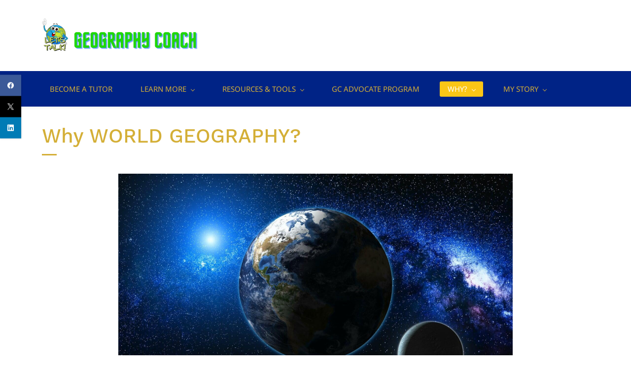

--- FILE ---
content_type: text/html;charset=UTF-8
request_url: https://www.geographycoach.com/why
body_size: 14550
content:
<!doctype html><html lang="en-US" dir="ltr" data-nojs><head><title>WHY? | Geography Coach</title><meta name="viewport" content="width=device-width, initial-scale=1.0, shrink-to-fit=no"><meta http-equiv="Content-Type" content="text/html; charset=utf-8"/><meta name="generator" content="Zoho Sites 2.0, https://zoho.com/sites"/><link rel="icon" href="/favicon.png"/><link rel="canonical" href="https://www.geographycoach.com/why"/><meta name="twitter:card" content="summary"><meta name="twitter:url" content="https://www.geographycoach.com/why"><meta name="twitter:title" content="WHY? - Geography Coach"><meta property="og:type" content="website"><meta property="og:url" content="https://www.geographycoach.com/why"><meta property="og:title" content="WHY? - Geography Coach"><link href="https://www.geographycoach.com/why" rel="alternate" hreflang="x-default"><link href="/css/zsite-core.css" rel="preload" type="text/css" as="style"><link href="/css/zsite-core.css" rel="stylesheet" type="text/css"><link rel="preconnect" href="//img.zohostatic.com"><link rel="preconnect" href="//static.zohocdn.com"><link href="/template/1c53cf4da1114a0e82c1eb1b5d649a88/stylesheets/style.css" rel="preload" type="text/css" as="style"><link href="/template/1c53cf4da1114a0e82c1eb1b5d649a88/stylesheets/style.css" rel="stylesheet" type="text/css"><link href="/template/1c53cf4da1114a0e82c1eb1b5d649a88/stylesheets/sub-style.css" rel="preload" type="text/css" as="style"><link href="/template/1c53cf4da1114a0e82c1eb1b5d649a88/stylesheets/sub-style.css" rel="stylesheet" type="text/css"><link rel="preload" type="text/css" href="//webfonts.zoho.com/css?family=Work Sans:100,200,300,400,500,600,700,800,900/Noto Sans:400/Work Sans:900,800,600,500,300,200,100,700,400/Noto Sans:700,400/Montserrat:800,700,400/Montserrat Subrayada:700,400/Courgette:400/Parisienne:400&amp;display=swap" as="style"><link rel="stylesheet" type="text/css" href="//webfonts.zoho.com/css?family=Work Sans:100,200,300,400,500,600,700,800,900/Noto Sans:400/Work Sans:900,800,600,500,300,200,100,700,400/Noto Sans:700,400/Montserrat:800,700,400/Montserrat Subrayada:700,400/Courgette:400/Parisienne:400&amp;display=swap"><link href="/zs-customcss.css" rel="preload" type="text/css" as="style"><link href="/zs-customcss.css" rel="stylesheet" type="text/css"><script>document.documentElement.removeAttribute('data-nojs');</script><script>window.zs_content_format="0";window.zs_resource_url = "/why";window.isDefaultLogo = "false";window.zs_site_resource_id = "1433363000000002012";</script><script>window.is_portal_site="false";</script><script src="/zs-lang_en_US.js" defer></script><script src="/js/zsite-core.js" defer></script><script src="/template/1c53cf4da1114a0e82c1eb1b5d649a88/js/header.js" defer></script><script src="/template/1c53cf4da1114a0e82c1eb1b5d649a88/js/eventhandler.js" defer></script><script src="/template/1c53cf4da1114a0e82c1eb1b5d649a88/js/megamenu.js" defer></script><script src="/template/1c53cf4da1114a0e82c1eb1b5d649a88/js/language-list.js" defer></script><script>window.zs_data_center="USA";</script><script>window.stand_alone_path="";</script><script>window.zs_rendering_mode="live";</script><script>window.is_social_share_enabled="true";</script><script src="https://zsites.nimbuspop.com/IDC/js/browser_compatibility.js" defer></script><script>window.zs_resource_id = "1433363000000113145";window.zs_resource_type = "1";window.zs_site_resource_path = "";window.zs_resource_full_path = "/why";window.zs_site_resource_id = "1433363000000002012";window.zs_resource_contentstate = "3";window.zs_page_reviewer =  null;</script><script type="application/ld+json" id="schemagenerator">{"@context":"http:\/\/schema.org\/","@type":"Organization","url":"https:\/\/www.geographycoach.com","logo":"https:\/\/www.geographycoach.com\/Logo - Zoho Sites - v.6.png","sameAs":["https:\/\/twitter.com\/GeographyCoach","https:\/\/www.facebook.com\/geographycoach","https:\/\/www.linkedin.com\/in\/geographycoach\/"]}</script><script>var w=window;var p = w.location.protocol;if(p.indexOf("http") < 0){p = "http"+":";}var d = document;var f = d.getElementsByTagName('script')[0],s = d.createElement('script');s.type = 'text/javascript'; s.async = false; if (s.readyState){s.onreadystatechange = function(){if (s.readyState=="loaded"||s.readyState == "complete"){s.onreadystatechange = null;try{loadwaprops("3z8e0511605a9236cd3db43b1da0e82bda","3z0cc056d1b311ccd6defdf1f95f693490","3z7ca6a38e214889c788d10797b05d244f995b15bb94705b48ea42805a77deacd6","3zda70ffcf41108c4a1fc1befca3ac7beefb1e361eb63b3acde83209bed15f4f19","0.0");}catch(e){}}};}else {s.onload = function(){try{loadwaprops("3z8e0511605a9236cd3db43b1da0e82bda","3z0cc056d1b311ccd6defdf1f95f693490","3z7ca6a38e214889c788d10797b05d244f995b15bb94705b48ea42805a77deacd6","3zda70ffcf41108c4a1fc1befca3ac7beefb1e361eb63b3acde83209bed15f4f19","0.0");}catch(e){}};};s.src =p+"//ma.zoho.com/hub/js/WebsiteAutomation.js";f.parentNode.insertBefore(s, f);</script></head><body data-zs-home="true" data-zs-subsite="" data-zs-display-mode="default"><a href="#thememaincontent" class="theme-skip-to-needed-content">Skip to main content</a><div data-headercontainer="zptheme-data-headercontainer" class="zpheader-style-05 theme-mobile-header-fixed theme-mobile-header-style-01" data-headercontainer="zptheme-data-headercontainer" data-zs-mobile-headerstyle="01" class="zpheader-style-05 theme-mobile-header-fixed theme-mobile-header-style-01"><div class="theme-header-topbar theme-header-topbar-05 theme-checkout-topbar " data-dark-part-applied="false" data-theme-topbar="zptheme-topbar"><div class="zpcontainer"></div>
</div><div class="theme-header " data-dark-part-applied="false" data-banner-base-header="theme-banner-base-header"><div class="zpcontainer"><div data-zs-branding class="theme-branding-info " data-theme-branding-info="zptheme-branding-info"><div data-zs-logo-container class="theme-logo-parent "><a href="/" title="Logo"><picture><img data-zs-logo src="/Logo - Zoho Sites - v.6.png" alt="Geography Coach" style="height:80px;width:500px;"/></picture></a></div>
</div><div class="theme-header-topbar"></div></div><div data-zs-responsive-menu-area class="theme-responsive-menu-area theme-navigation-and-icons theme-responsive-menu-area-style-03 zpcontainer"><div class="theme-responsive-menu-container" data-zp-burger-clickable-area="mymenu1"><span class="theme-burger-icon" data-zp-theme-burger-icon="mymenu1"></span></div>
<div class="theme-responsive-menu theme-menu-area" data-zp-responsive-container="mymenu1"></div>
</div></div><div data-megamenu-content-container class="theme-header zpheader-style-navigation-05 theme-header-navigation-style" data-header="zptheme-data-header" data-dark-part-applied="false" data-banner-base-header="theme-banner-base-header"><div class="zpcontainer"><div class="theme-navigation-and-icons"><div class="theme-menu-area" data-zp-nonresponsive-container="mymenu1"><div class="theme-menu " data-nav-menu-icon-width=15 data-nav-menu-icon-height=15 data-sub-menu-icon-height=15 data-sub-menu-icon-width=15 data-mega-menu-icon-width=15 data-mega-menu-icon-height=15 data-non-res-menu="zptheme-menu-non-res" data-zp-theme-menu="id: mymenu1 ;active: theme-menu-selected; maxitem:5;position: theme-sub-menu-position-change; orientation: horizontal; submenu: theme-sub-menu; moretext: More; nonresponsive-icon-el: theme-non-responsive-menu; responsive-icon-el: theme-responsive-menu; burger-close-icon: theme-close-icon; animate-open: theme-toggle-animate; animate-close: theme-toggle-animate-end;open-icon: theme-submenu-down-arrow; close-icon: theme-submenu-up-arrow; root-icon: theme-submenu-down-arrow; subtree-icon: theme-submenu-right-arrow;" role="navigation"><ul data-zs-menu-container><li><a href="/" target="_self"><span class="theme-menu-content "><span class="theme-menu-name" data-theme-menu-name="BECOME A TUTOR">BECOME A TUTOR</span></span></a></li><li><a href="/learn-more" target="_self" data-theme-accessible-submenu aria-haspopup="true" aria-label="LEARN MORE menu has sub menu" aria-expanded="false"><span class="theme-menu-content "><span class="theme-menu-name" data-theme-menu-name="LEARN MORE">LEARN MORE</span></span><span class="theme-sub-li-menu theme-non-responsive-menu theme-submenu-down-arrow"></span><span class="theme-sub-li-menu theme-responsive-menu theme-submenu-down-arrow"></span></a><ul class="theme-sub-menu" data-zs-submenu-container style="display:none;"><li><a href="/transformations" target="_self"><span class="theme-menu-content "><span class="theme-menu-name" data-theme-menu-name="TRANSFORMATIONS">TRANSFORMATIONS</span></span></a></li></ul></li><li><a href="/resources-tools" target="_self" data-theme-accessible-submenu aria-haspopup="true" aria-label="RESOURCES &amp; TOOLS menu has sub menu" aria-expanded="false"><span class="theme-menu-content "><span class="theme-menu-name" data-theme-menu-name="RESOURCES &amp; TOOLS">RESOURCES &amp; TOOLS</span></span><span class="theme-sub-li-menu theme-non-responsive-menu theme-submenu-down-arrow"></span><span class="theme-sub-li-menu theme-responsive-menu theme-submenu-down-arrow"></span></a><ul class="theme-sub-menu" data-zs-submenu-container style="display:none;"><li><a href="/resources-tools" target="_self"><span class="theme-menu-content "><span class="theme-menu-name" data-theme-menu-name="RESOURCES &amp; TOOLS">RESOURCES &amp; TOOLS</span></span></a></li><li><a href="/training-with-cynthia" target="_self"><span class="theme-menu-content "><span class="theme-menu-name" data-theme-menu-name="TRAINING WITH CYNTHIA">TRAINING WITH CYNTHIA</span></span></a></li><li><a href="/online-course-how-to-tutor-world-geography" target="_self"><span class="theme-menu-content "><span class="theme-menu-name" data-theme-menu-name="ONLINE COURSE - HOW TO TUTOR WORLD GEOGRAPHY">ONLINE COURSE - HOW TO TUTOR WORLD GEOGRAPHY</span></span></a></li></ul></li><li><a href="/gc-advocate-program" target="_self"><span class="theme-menu-content "><span class="theme-menu-name" data-theme-menu-name="GC ADVOCATE PROGRAM">GC ADVOCATE PROGRAM</span></span></a></li><li data-zp-more-menu="mymenu1"><a href="javascript:;" target="_self" data-theme-accessible-submenu aria-haspopup="true" aria-label="More menu has sub menu" aria-expanded="false"><span class="theme-menu-content "><span class="theme-menu-name" data-theme-menu-name="More">More</span></span><span class="theme-sub-li-menu theme-non-responsive-menu theme-submenu-down-arrow"></span><span class="theme-sub-li-menu theme-responsive-menu theme-submenu-down-arrow"></span></a><ul class="theme-sub-menu" data-zs-submenu-container style="display:none;"><li><a href="/why" target="_self" data-theme-accessible-submenu aria-haspopup="true" aria-label="WHY? menu has sub menu" aria-expanded="false"><span class="theme-menu-content "><span class="theme-menu-name" data-theme-menu-name="WHY?">WHY?</span></span><span class="theme-sub-li-menu theme-non-responsive-menu theme-submenu-right-arrow"></span><span class="theme-sub-li-menu theme-responsive-menu theme-submenu-down-arrow"></span></a><ul class="theme-sub-menu" data-zs-submenu-container style="display:none;"><li><a href="/why-geography" target="_self"><span class="theme-menu-content "><span class="theme-menu-name" data-theme-menu-name="Why WORLD GEOGRAPHY?">Why WORLD GEOGRAPHY?</span></span></a></li><li><a href="/why-tutor" target="_self"><span class="theme-menu-content "><span class="theme-menu-name" data-theme-menu-name="Why TUTOR GEOGRAPHY?">Why TUTOR GEOGRAPHY?</span></span></a></li><li><a href="/why-training-with-cynthia" target="_self"><span class="theme-menu-content "><span class="theme-menu-name" data-theme-menu-name="Why TRAINING WITH CYNTHIA?">Why TRAINING WITH CYNTHIA?</span></span></a></li><li><a href="/why-the-gc-advocate-program" target="_self"><span class="theme-menu-content "><span class="theme-menu-name" data-theme-menu-name="Why the GC ADVOCATE PROGRAM?">Why the GC ADVOCATE PROGRAM?</span></span></a></li></ul></li><li><a href="/my-story" target="_self" data-theme-accessible-submenu aria-haspopup="true" aria-label="MY STORY menu has sub menu" aria-expanded="false"><span class="theme-menu-content "><span class="theme-menu-name" data-theme-menu-name="MY STORY">MY STORY</span></span><span class="theme-sub-li-menu theme-non-responsive-menu theme-submenu-right-arrow"></span><span class="theme-sub-li-menu theme-responsive-menu theme-submenu-down-arrow"></span></a><ul class="theme-sub-menu" data-zs-submenu-container style="display:none;"><li><a href="/about-cynthia" target="_self"><span class="theme-menu-content "><span class="theme-menu-name" data-theme-menu-name="About CYNTHIA">About CYNTHIA</span></span></a></li><li><a href="/about-geography-coach" target="_self"><span class="theme-menu-content "><span class="theme-menu-name" data-theme-menu-name="About GEOGRAPHY COACH">About GEOGRAPHY COACH</span></span></a></li></ul></li></ul></li></ul><div data-zp-submenu-icon="mymenu1" style="display:none;"><span class="theme-sub-li-menu theme-non-responsive-menu"></span><span class="theme-sub-li-menu theme-responsive-menu theme-submenu-down-arrow"></span></div>
</div></div></div></div></div><div class="zpsocialicon-floater"><div class="theme-socialicon-parent theme-social-icon-space" data-socialicon-parent="zptheme-socialicon-parent"><ul class="theme-scoialicon-inner-parent" data-socialicon-inner-parent="zptheme-socialicon-inner-parent"><li class="theme-socialicon-list"><a href="https://www.facebook.com/geographycoach" target="_blank" class="theme-facebook-container" data-zs-social-profile-link aria-label="facebook"><svg class="zpsocialprofile" aria-hidden="true" viewBox="0 0 64 64" xmlns="http://www.w3.org/2000/svg"><path d="M64,32.1989637 C64,14.4248705 49.6642636,0 32,0 C14.3357364,0 -8.52651283e-14,14.4248705 -8.52651283e-14,32.1989637 C-8.52651283e-14,48.2818653 11.6992791,61.6124352 27.0236869,64 L27.0236869,41.4839378 L18.8506694,41.4839378 L18.8506694,32.1989637 L27.0236869,32.1989637 L27.0236869,25.1025907 C27.0236869,17.0445596 31.76931,12.5678756 39.0854789,12.5678756 C42.5787848,12.5678756 46.2039135,13.2310881 46.2039135,13.2310881 L46.2039135,21.0901554 L42.1833162,21.0901554 C38.1956746,21.0901554 36.9433574,23.6103627 36.9433574,26.1305699 L36.9433574,32.1658031 L45.8414006,32.1658031 L44.4243048,41.4507772 L36.9433574,41.4507772 L36.9433574,63.9668394 C52.3007209,61.6124352 64,48.2818653 64,32.1989637 Z"></path></svg></a></li><li class="theme-socialicon-list"><a href="https://twitter.com/GeographyCoach" target="_blank" class="theme-twitter-container" data-zs-social-profile-link aria-label="twitter"><svg xmlns="http://www.w3.org/2000/svg" aria-hidden="true" width="24" height="24" viewBox="0 0 24 24"><path fill-rule="nonzero" d="M14.23 10.16 22.97 0H20.9l-7.59 8.82L7.24 0H.25l9.17 13.34L.25 24h2.07l8.02-9.32 6.4 9.32h6.99l-9.5-13.84Zm-2.84 3.3-.93-1.33L3.07 1.56h3.18l5.97 8.53.92 1.33 7.76 11.09h-3.18l-6.33-9.05Z"/></svg></a></li><li class="theme-socialicon-list"><a href="https://www.linkedin.com/in/geographycoach/" target="_blank" class="theme-linkedin-container" data-zs-social-profile-link aria-label="linkedin"><svg class="zpsocialprofile" aria-hidden="true" viewBox="0 0 64 64" xmlns="http://www.w3.org/2000/svg"><path d="M64 4.706v54.588A4.706 4.706 0 0 1 59.294 64H4.706A4.706 4.706 0 0 1 0 59.294V4.706A4.706 4.706 0 0 1 4.706 0h54.588A4.706 4.706 0 0 1 64 4.706zM18.824 24.47H9.412v30.117h9.412V24.471zm.847-10.353a5.421 5.421 0 0 0-5.384-5.46h-.17a5.459 5.459 0 0 0 0 10.918 5.421 5.421 0 0 0 5.554-5.289v-.17zm34.917 22.174c0-9.054-5.76-12.574-11.482-12.574a10.73 10.73 0 0 0-9.525 4.856h-.263v-4.103H24.47v30.117h9.411V38.57a6.25 6.25 0 0 1 5.647-6.738h.358c2.993 0 5.214 1.882 5.214 6.625v16.132h9.412l.075-18.296z"/></svg></a></li></ul></div>
</div></div><div data-theme-content-container="theme-content-container" class="theme-content-area "><div class="theme-content-container"><div class="theme-content-area-inner"><div class="zpcontent-container page-container "><div data-element-id="elm_bKRrE9R_TR2eDhTMDOUZDw" data-element-type="section" class="zpsection zpdefault-section zpdefault-section-bg "><style type="text/css"> [data-element-id="elm_bKRrE9R_TR2eDhTMDOUZDw"].zpsection{ border-radius:1px; padding-block-end:36px; } </style><div class="zpcontainer-fluid zpcontainer"><div data-element-id="elm_5x2O9-0FRQ2loEEOuknlUA" data-element-type="row" class="zprow zprow-container zpalign-items- zpjustify-content- " data-equal-column=""><style type="text/css"></style><div data-element-id="elm_9Cm0wRZiTtyCI2KbRS9NWw" data-element-type="column" class="zpelem-col zpcol-12 zpcol-md-12 zpcol-sm-12 zpalign-self- zpdefault-section zpdefault-section-bg "><style type="text/css"> [data-element-id="elm_9Cm0wRZiTtyCI2KbRS9NWw"].zpelem-col{ border-radius:1px; } </style><div data-element-id="elm_NuSVda4uS62v_2YzAzpvXQ" data-element-type="heading" class="zpelement zpelem-heading "><style> [data-element-id="elm_NuSVda4uS62v_2YzAzpvXQ"].zpelem-heading { border-radius:1px; margin-block-start:-26px; } </style><h1
 class="zpheading zpheading-style-type1 zpheading-align-left " data-editor="true"><span style="color:inherit;font-weight:500;">Why WORLD GEOGRAPHY?</span><br></h1></div>
<div data-element-id="elm_2b-suAisg-TmURIT5IDVYg" data-element-type="spacer" class="zpelement zpelem-spacer "><style> div[data-element-id="elm_2b-suAisg-TmURIT5IDVYg"] div.zpspacer { height:7px; } @media (max-width: 768px) { div[data-element-id="elm_2b-suAisg-TmURIT5IDVYg"] div.zpspacer { height:calc(7px / 3); } } </style><div class="zpspacer " data-height="7"></div>
</div><div data-element-id="elm_epJk1McOOYdyssXwkuNfow" data-element-type="image" class="zpelement zpelem-image "><style> @media (min-width: 992px) { [data-element-id="elm_epJk1McOOYdyssXwkuNfow"] .zpimage-container figure img { width: 800px ; height: 450.00px ; } } @media (max-width: 991px) and (min-width: 768px) { [data-element-id="elm_epJk1McOOYdyssXwkuNfow"] .zpimage-container figure img { width:500px ; height:281.25px ; } } @media (max-width: 767px) { [data-element-id="elm_epJk1McOOYdyssXwkuNfow"] .zpimage-container figure img { width:500px ; height:281.25px ; } } [data-element-id="elm_epJk1McOOYdyssXwkuNfow"].zpelem-image { border-radius:1px; margin-block-start:13px; } </style><div data-caption-color="" data-size-tablet="size-original" data-size-mobile="size-original" data-align="center" data-tablet-image-separate="" data-mobile-image-separate="" class="zpimage-container zpimage-align-center zpimage-size-large zpimage-tablet-fallback-large zpimage-mobile-fallback-large hb-lightbox " data-lightbox-options="
                type:fullscreen,
                theme:dark"><figure role="none" class="zpimage-data-ref"><span class="zpimage-anchor" role="link" tabindex="0" aria-label="Open Lightbox" style="cursor:pointer;"><picture><img class="zpimage zpimage-style-none zpimage-space-none " src="/Photo%20-%20Planet%20Earth%20with%20sun%20and%20moon.jpg" width="500" height="281.25" loading="lazy" size="large" data-lightbox="true" style="width:1600px !important;"/></picture></span></figure></div>
</div><div data-element-id="elm_gLSxzwz58vh7Caet3hwvCg" data-element-type="spacer" class="zpelement zpelem-spacer "><style> div[data-element-id="elm_gLSxzwz58vh7Caet3hwvCg"] div.zpspacer { height:30px; } @media (max-width: 768px) { div[data-element-id="elm_gLSxzwz58vh7Caet3hwvCg"] div.zpspacer { height:calc(30px / 3); } } </style><div class="zpspacer " data-height="30"></div>
</div><div data-element-id="elm_97BgVkMra-jMDPyVf4yfOQ" data-element-type="heading" class="zpelement zpelem-heading "><style> [data-element-id="elm_97BgVkMra-jMDPyVf4yfOQ"].zpelem-heading { border-radius:1px; } </style><h2
 class="zpheading zpheading-style-type1 zpheading-align-left " data-editor="true"><span style="font-size:32px;font-weight:500;">QUESTION</span><br></h2></div>
<div data-element-id="elm_LRUKjR5ftSJC0qW0CLgrLQ" data-element-type="spacer" class="zpelement zpelem-spacer "><style> div[data-element-id="elm_LRUKjR5ftSJC0qW0CLgrLQ"] div.zpspacer { height:12px; } @media (max-width: 768px) { div[data-element-id="elm_LRUKjR5ftSJC0qW0CLgrLQ"] div.zpspacer { height:calc(12px / 3); } } </style><div class="zpspacer " data-height="12"></div>
</div><div data-element-id="elm_2KM_3mq6SuC9LUCOYj3j2w" data-element-type="text" class="zpelement zpelem-text "><style> [data-element-id="elm_2KM_3mq6SuC9LUCOYj3j2w"].zpelem-text { border-radius:1px; } </style><div class="zptext zptext-align-center " data-editor="true"><p style="text-align:justify;"><span style="color:inherit;font-size:20px;">Do you have a strong knowledge of World Geography?&nbsp;</span><br></p></div>
</div><div data-element-id="elm_BOSBReUO67eGYtCrvtIySg" data-element-type="text" class="zpelement zpelem-text "><style> [data-element-id="elm_BOSBReUO67eGYtCrvtIySg"].zpelem-text { border-radius:1px; } </style><div class="zptext zptext-align-left " data-editor="true"><p style="text-align:justify;"><span style="color:inherit;font-size:20px;">If not, ‘Why not?’&nbsp; ... Have you ever asked yourself this question?&nbsp;&nbsp;</span><br></p></div>
</div><div data-element-id="elm_VcnJovvEZQ7NQKXFDJ3h1g" data-element-type="text" class="zpelement zpelem-text "><style> [data-element-id="elm_VcnJovvEZQ7NQKXFDJ3h1g"].zpelem-text { border-radius:1px; } </style><div class="zptext zptext-align-left " data-editor="true"><p style="text-align:justify;"><span style="color:inherit;"><span style="font-size:20px;">If you do not have a strong knowledge of World Geography, you are not alone. In fact, check out 'My Story' (top menu) later ...</span></span><br></p></div>
</div><div data-element-id="elm_BUfC3GRa_gyl73O0BBX9DA" data-element-type="text" class="zpelement zpelem-text "><style> [data-element-id="elm_BUfC3GRa_gyl73O0BBX9DA"].zpelem-text { border-radius:1px; } </style><div class="zptext zptext-align-left " data-editor="true"><p style="text-align:justify;"><span style="color:inherit;font-size:20px;">If you have a strong knowledge of World Geography, have you ever wondered why you are witnessing others struggle with knowing the location of places like Ethiopia, Iran or Sweden?</span><br></p></div>
</div><div data-element-id="elm_CXl_RO7jEOqGtjlJ7zai6w" data-element-type="text" class="zpelement zpelem-text "><style> [data-element-id="elm_CXl_RO7jEOqGtjlJ7zai6w"].zpelem-text { border-radius:1px; } </style><div class="zptext zptext-align-left " data-editor="true"><p style="text-align:justify;"><span style="color:inherit;font-size:20px;">Sure, they are &quot;somewhere over there&quot; on another continent.</span><br></p></div>
</div><div data-element-id="elm_DoPdHIPD7ThhGhEKdzqY7g" data-element-type="spacer" class="zpelement zpelem-spacer "><style> div[data-element-id="elm_DoPdHIPD7ThhGhEKdzqY7g"] div.zpspacer { height:30px; } @media (max-width: 768px) { div[data-element-id="elm_DoPdHIPD7ThhGhEKdzqY7g"] div.zpspacer { height:calc(30px / 3); } } </style><div class="zpspacer " data-height="30"></div>
</div></div></div></div></div><div data-element-id="elm_piRij1-BMPCSg04nzl_k0A" data-element-type="section" class="zpsection zpdefault-section zpdefault-section-bg "><style type="text/css"> [data-element-id="elm_piRij1-BMPCSg04nzl_k0A"].zpsection{ border-style:solid; border-color:#FBC616 !important; border-width:40px; border-radius:1px; } </style><div class="zpcontainer-fluid zpcont-full-stretch"><div data-element-id="elm_40P4cXAflmvbBW-oHwPQGQ" data-element-type="row" class="zprow zprow-container zpalign-items-center zpjustify-content-center " data-equal-column=""><style type="text/css"></style><div data-element-id="elm_vAoRvYCom_QiGmgv1B9H2w" data-element-type="column" class="zpelem-col zpcol-12 zpcol-md-4 zpcol-sm-12 zpalign-self- zpdefault-section zpdefault-section-bg "><style type="text/css"></style><div data-element-id="elm_UCrSOpXk06s_H345VoxL7A" data-element-type="image" class="zpelement zpelem-image "><style> @media (min-width: 992px) { [data-element-id="elm_UCrSOpXk06s_H345VoxL7A"] .zpimage-container figure img { width: 504px ; height: 336.10px ; } } @media (max-width: 991px) and (min-width: 768px) { [data-element-id="elm_UCrSOpXk06s_H345VoxL7A"] .zpimage-container figure img { width:723px ; height:482.15px ; } } @media (max-width: 767px) { [data-element-id="elm_UCrSOpXk06s_H345VoxL7A"] .zpimage-container figure img { width:415px ; height:276.75px ; } } [data-element-id="elm_UCrSOpXk06s_H345VoxL7A"].zpelem-image { border-style:solid; border-color:#000000 !important; border-width:1px; border-radius:1px; } </style><div data-caption-color="" data-size-tablet="size-original" data-size-mobile="size-original" data-align="center" data-tablet-image-separate="" data-mobile-image-separate="" class="zpimage-container zpimage-align-center zpimage-size-fit zpimage-tablet-fallback-fit zpimage-mobile-fallback-fit "><figure role="none" class="zpimage-data-ref"><span class="zpimage-anchor"><picture><img class="zpimage zpimage-style-none zpimage-space-none " src="/mountains-everest-region.jpg" width="415" height="276.75" loading="lazy" size="fit" style="width:100% !important;"/></picture></span></figure></div>
</div></div><div data-element-id="elm_ByK-DA_Au6Fh4C-SMX-YLg" data-element-type="column" class="zpelem-col zpcol-12 zpcol-md-4 zpcol-sm-12 zpalign-self- zpdefault-section zpdefault-section-bg "><style type="text/css"></style><div data-element-id="elm_QSjh_AYK0T1NA2lbfcxDag" data-element-type="heading" class="zpelement zpelem-heading "><style> [data-element-id="elm_QSjh_AYK0T1NA2lbfcxDag"].zpelem-heading { border-radius:1px; margin-block-start:-21px; } </style><h2
 class="zpheading zpheading-style-none zpheading-align-center " data-editor="true"><br></h2></div>
<div data-element-id="elm_U07B8gNxs7Wes5ai_sb0hA" data-element-type="heading" class="zpelement zpelem-heading "><style> [data-element-id="elm_U07B8gNxs7Wes5ai_sb0hA"].zpelem-heading { border-radius:1px; margin-block-start:-21px; } </style><h2
 class="zpheading zpheading-style-none zpheading-align-center " data-editor="true"><span style="font-weight:700;font-size:28px;text-decoration-line:underline;">FOR EXAMPLE</span><br></h2></div>
<div data-element-id="elm_YrNSjx3ESUIyj9qCc1w3Sw" data-element-type="text" class="zpelement zpelem-text "><style> [data-element-id="elm_YrNSjx3ESUIyj9qCc1w3Sw"].zpelem-text { border-radius:1px; } </style><div class="zptext zptext-align-center " data-editor="true"><p><span style="font-weight:bold;font-size:26px;color:rgb(0, 35, 134);">Most people know of the&nbsp;<span style="text-decoration-line:underline;">Himalayas&nbsp;</span>and the&nbsp;<span style="text-decoration-line:underline;">Pacific Ocean</span>. But most people don’t</span></p><p><span style="font-weight:bold;font-size:26px;color:rgb(0, 35, 134);">know <span style="text-decoration-line:underline;">WHERE</span>&nbsp;the Himalayas are in relation to the Pacific Ocean.</span><br></p></div>
</div></div><div data-element-id="elm_QZLFJU2Zo-4V5ZSCcm8aEA" data-element-type="column" class="zpelem-col zpcol-12 zpcol-md-4 zpcol-sm-12 zpalign-self- zpdefault-section zpdefault-section-bg "><style type="text/css"></style><div data-element-id="elm_-Ca-bjMIG0AkpjTq7NsTTA" data-element-type="image" class="zpelement zpelem-image "><style> @media (min-width: 992px) { [data-element-id="elm_-Ca-bjMIG0AkpjTq7NsTTA"] .zpimage-container figure img { width: 504px ; height: 336.10px ; } } @media (max-width: 991px) and (min-width: 768px) { [data-element-id="elm_-Ca-bjMIG0AkpjTq7NsTTA"] .zpimage-container figure img { width:723px ; height:482.15px ; } } @media (max-width: 767px) { [data-element-id="elm_-Ca-bjMIG0AkpjTq7NsTTA"] .zpimage-container figure img { width:415px ; height:276.75px ; } } [data-element-id="elm_-Ca-bjMIG0AkpjTq7NsTTA"].zpelem-image { border-style:solid; border-color:#000000 !important; border-width:1px; border-radius:1px; } </style><div data-caption-color="" data-size-tablet="size-original" data-size-mobile="size-original" data-align="center" data-tablet-image-separate="" data-mobile-image-separate="" class="zpimage-container zpimage-align-center zpimage-size-fit zpimage-tablet-fallback-fit zpimage-mobile-fallback-fit "><figure role="none" class="zpimage-data-ref"><span class="zpimage-anchor"><picture><img class="zpimage zpimage-style-none zpimage-space-none " src="/Photo%20-%20Pacific%20Ocean.jpg" width="415" height="276.75" loading="lazy" size="fit" style="height:333px !important;width:100% !important;"/></picture></span></figure></div>
</div></div></div></div></div><div data-element-id="elm_GvW8Uw1jG09SG3Qa96WYwQ" data-element-type="section" class="zpsection zpdefault-section zpdefault-section-bg "><style type="text/css"> [data-element-id="elm_GvW8Uw1jG09SG3Qa96WYwQ"].zpsection{ border-radius:1px; padding-block-start:2px; padding-block-end:1px; } </style><div class="zpcontainer-fluid zpcontainer"><div data-element-id="elm_-8AR3WX3aypdyXPqoDnxIg" data-element-type="row" class="zprow zprow-container zpalign-items-flex-start zpjustify-content-flex-start " data-equal-column=""><style type="text/css"></style><div data-element-id="elm_W27SfECyzs3lykBIUK5_Ew" data-element-type="column" class="zpelem-col zpcol-12 zpcol-md-12 zpcol-sm-12 zpalign-self- zpdefault-section zpdefault-section-bg "><style type="text/css"></style><div data-element-id="elm__Z0fQLzFTvctpWsL1GkKnw" data-element-type="spacer" class="zpelement zpelem-spacer "><style> div[data-element-id="elm__Z0fQLzFTvctpWsL1GkKnw"] div.zpspacer { height:30px; } @media (max-width: 768px) { div[data-element-id="elm__Z0fQLzFTvctpWsL1GkKnw"] div.zpspacer { height:calc(30px / 3); } } </style><div class="zpspacer " data-height="30"></div>
</div><div data-element-id="elm_BzVyCpY3deuqQvxr-QQ-wg" data-element-type="text" class="zpelement zpelem-text "><style> [data-element-id="elm_BzVyCpY3deuqQvxr-QQ-wg"].zpelem-text { border-radius:1px; } </style><div class="zptext zptext-align-center " data-editor="true"><p style="text-align:justify;"><span style="color:inherit;font-size:20px;">We are <span style="font-style:italic;text-decoration-line:underline;">not</span> pointing fingers.&nbsp; Everyone has a different benchmark on their knowledge of World Geography.</span><br></p></div>
</div><div data-element-id="elm_0QHhgfUVeIzUm9qCV-cSpA" data-element-type="text" class="zpelement zpelem-text "><style> [data-element-id="elm_0QHhgfUVeIzUm9qCV-cSpA"].zpelem-text { border-radius:1px; } </style><div class="zptext zptext-align-center " data-editor="true"><p style="text-align:justify;"><span style="color:inherit;font-size:20px;">But it is TIME FOR CHANGE …&nbsp;</span><br></p></div>
</div><div data-element-id="elm_I1DT0KhDAIOZvSsD0uTS_A" data-element-type="dividerIcon" class="zpelement zpelem-dividericon "><style type="text/css"> [data-element-id="elm_I1DT0KhDAIOZvSsD0uTS_A"].zpelem-dividericon{ border-radius:1px; } </style><style></style><div class="zpdivider-container zpdivider-icon zpdivider-align-center zpdivider-width100 zpdivider-line-style-solid zpdivider-icon-size-md zpdivider-style-none "><div class="zpdivider-common"><svg viewBox="0 0 2048 1792" height="2048" width="1792" xmlns="http://www.w3.org/2000/svg"><path d="M2020 11q28 20 28 53v1408q0 20-11 36t-29 23l-640 256q-24 11-48 0l-616-246-616 246q-10 5-24 5-19 0-36-11-28-20-28-53V320q0-20 11-36t29-23L680 5q24-11 48 0l616 246L1960 5q32-13 60 6zM736 146v1270l576 230V376zM128 363v1270l544-217V146zm1792 1066V159l-544 217v1270z"></path></svg></div>
</div></div><div data-element-id="elm__r1mVwr4FN8a_bgJEjnpZg" data-element-type="spacer" class="zpelement zpelem-spacer "><style> div[data-element-id="elm__r1mVwr4FN8a_bgJEjnpZg"] div.zpspacer { height:30px; } @media (max-width: 768px) { div[data-element-id="elm__r1mVwr4FN8a_bgJEjnpZg"] div.zpspacer { height:calc(30px / 3); } } </style><div class="zpspacer " data-height="30"></div>
</div></div></div></div></div><div data-element-id="elm_iUanGFBJY7FPq0geyEyQvQ" data-element-type="section" class="zpsection zpdark-section zpdark-section-bg zpbackground-size-auto zpbackground-position-center-center zpbackground-repeat-vertical zpbackground-attachment-scroll " style="background-image:url(/world-map-wall-painting-1.jpg);"><style type="text/css"> [data-element-id="elm_iUanGFBJY7FPq0geyEyQvQ"].zpsection{ border-radius:1px; padding-block-end:97px; } </style><div class="zpcontainer-fluid zpcontainer"><div data-element-id="elm_EwtmaP52lhQLz4z1OLeK1A" data-element-type="row" class="zprow zprow-container zpalign-items-center zpjustify-content-flex-start " data-equal-column=""><style type="text/css"> [data-element-id="elm_EwtmaP52lhQLz4z1OLeK1A"].zprow{ border-radius:1px; } </style><div data-element-id="elm_KJnw1lCRTYj7va7AWeanEA" data-element-type="column" class="zpelem-col zpcol-12 zpcol-md-12 zpcol-sm-12 zpalign-self- zpdefault-section zpdefault-section-bg "><style type="text/css"> [data-element-id="elm_KJnw1lCRTYj7va7AWeanEA"].zpelem-col{ border-radius:1px; } </style><div data-element-id="elm_6c9RkBFjfyOnh0hzT1oSWg" data-element-type="text" class="zpelement zpelem-text "><style> [data-element-id="elm_6c9RkBFjfyOnh0hzT1oSWg"].zpelem-text { border-radius:1px; } </style><div class="zptext zptext-align-left " data-editor="true"><p></p><div style="text-align:center;"><div><span style="font-size:48px;font-weight:700;color:inherit;">WHY WORLD GEOGRAPHY?</span></div></div><span style="color:inherit;"><div style="text-align:center;"><div><span style="font-size:64px;font-weight:700;color:inherit;">​3 GREAT REASONS</span></div></div></span><p></p></div>
</div></div></div></div></div><div data-element-id="elm_oXgsJNud0pse3GvQGaLICg" data-element-type="section" class="zpsection zpdefault-section zpdefault-section-bg "><style type="text/css"> [data-element-id="elm_oXgsJNud0pse3GvQGaLICg"].zpsection{ border-radius:1px; padding-block-start:37px; padding-block-end:49px; } </style><div class="zpcontainer-fluid zpcontainer"><div data-element-id="elm_oyUbQjZ0pAvaRUgABO4MKQ" data-element-type="row" class="zprow zprow-container zpalign-items-flex-start zpjustify-content-flex-start " data-equal-column=""><style type="text/css"></style><div data-element-id="elm_JwDOpIsUbKl8HsxdCqXspA" data-element-type="column" class="zpelem-col zpcol-12 zpcol-md-12 zpcol-sm-12 zpalign-self- zpdefault-section zpdefault-section-bg "><style type="text/css"> [data-element-id="elm_JwDOpIsUbKl8HsxdCqXspA"].zpelem-col{ border-radius:1px; } </style><div data-element-id="elm_dzci5q-vW87lPF2H11Ha2g" data-element-type="heading" class="zpelement zpelem-heading "><style> [data-element-id="elm_dzci5q-vW87lPF2H11Ha2g"].zpelem-heading { border-radius:1px; } </style><h1
 class="zpheading zpheading-style-type1 zpheading-align-left " data-editor="true"><span style="color:inherit;font-size:32px;font-weight:500;">1. EDUCATION</span><br></h1></div>
<div data-element-id="elm_bdZ7CDSELi4D218abi0uQw" data-element-type="spacer" class="zpelement zpelem-spacer "><style> div[data-element-id="elm_bdZ7CDSELi4D218abi0uQw"] div.zpspacer { height:8px; } @media (max-width: 768px) { div[data-element-id="elm_bdZ7CDSELi4D218abi0uQw"] div.zpspacer { height:calc(8px / 3); } } </style><div class="zpspacer " data-height="8"></div>
</div><div data-element-id="elm_CQfEIQFMUyF9NAkC8zQZiw" data-element-type="text" class="zpelement zpelem-text "><style> [data-element-id="elm_CQfEIQFMUyF9NAkC8zQZiw"].zpelem-text { border-radius:1px; } </style><div class="zptext zptext-align-center " data-editor="true"><p><span style="color:inherit;"></span></p><ul><li style="font-size:16px;text-align:justify;"><span style="font-size:14pt;">To carry a ‘Mental Map’ of the World. Computers and cell phones are no match to a ‘Mental Map’ when on the spot response is required.</span></li></ul></div>
</div><div data-element-id="elm_gBYGxad2UN1bBDZOpN52kw" data-element-type="text" class="zpelement zpelem-text "><style> [data-element-id="elm_gBYGxad2UN1bBDZOpN52kw"].zpelem-text { border-radius:1px; } </style><div class="zptext zptext-align-center " data-editor="true"><p><span style="color:inherit;"></span></p><ul><li style="text-align:justify;"><span style="font-size:14pt;">To form a better understanding of The World and Its People.</span></li></ul></div>
</div><div data-element-id="elm_b13Riy-7JSZryMgxqMNC9A" data-element-type="text" class="zpelement zpelem-text "><style> [data-element-id="elm_b13Riy-7JSZryMgxqMNC9A"].zpelem-text { border-radius:1px; } </style><div class="zptext zptext-align-center " data-editor="true"><p><span style="color:inherit;"></span></p><ul><li style="text-align:justify;"><span style="font-size:14pt;">To form a knowledge base, a foundation to build on, for other disciplines such as History, Economics, Politics, Agriculture, Literature, Religion, Culture, Climate, Music and the Arts, and much more.</span></li></ul></div>
</div><div data-element-id="elm_ikDYhcltyfXv6f6vnQjxVQ" data-element-type="spacer" class="zpelement zpelem-spacer "><style> div[data-element-id="elm_ikDYhcltyfXv6f6vnQjxVQ"] div.zpspacer { height:30px; } @media (max-width: 768px) { div[data-element-id="elm_ikDYhcltyfXv6f6vnQjxVQ"] div.zpspacer { height:calc(30px / 3); } } </style><div class="zpspacer " data-height="30"></div>
</div><div data-element-id="elm_G1Kxp_mYJW_j49SdvULguQ" data-element-type="heading" class="zpelement zpelem-heading "><style> [data-element-id="elm_G1Kxp_mYJW_j49SdvULguQ"].zpelem-heading { border-radius:1px; } </style><h1
 class="zpheading zpheading-style-type1 zpheading-align-left " data-editor="true"><span style="color:inherit;font-size:32px;font-weight:500;">2. EMPOWERMENT</span><br></h1></div>
<div data-element-id="elm_vhBZ4YlXBNMJzpYEmpdxaQ" data-element-type="spacer" class="zpelement zpelem-spacer "><style> div[data-element-id="elm_vhBZ4YlXBNMJzpYEmpdxaQ"] div.zpspacer { height:8px; } @media (max-width: 768px) { div[data-element-id="elm_vhBZ4YlXBNMJzpYEmpdxaQ"] div.zpspacer { height:calc(8px / 3); } } </style><div class="zpspacer " data-height="8"></div>
</div><div data-element-id="elm_AV4fX6anDCW826EFlWgxPQ" data-element-type="text" class="zpelement zpelem-text "><style> [data-element-id="elm_AV4fX6anDCW826EFlWgxPQ"].zpelem-text { border-radius:1px; } </style><div class="zptext zptext-align-center " data-editor="true"><p><span style="color:inherit;"></span></p><ul><li style="text-align:justify;"><span style="font-size:14pt;">World Geography is part of the vocabulary of our powerful people.</span></li></ul></div>
</div><div data-element-id="elm_19OhS2ih9JsgMZfxz_088Q" data-element-type="text" class="zpelement zpelem-text "><style> [data-element-id="elm_19OhS2ih9JsgMZfxz_088Q"].zpelem-text { border-radius:1px; } </style><div class="zptext zptext-align-center " data-editor="true"><p><span style="color:inherit;"></span></p><ul><li style="text-align:justify;"><span style="font-size:14pt;">World Geography is essential in this Information Age.</span></li></ul></div>
</div><div data-element-id="elm_8JmkD-ciHMNxoSnHujenKA" data-element-type="text" class="zpelement zpelem-text "><style> [data-element-id="elm_8JmkD-ciHMNxoSnHujenKA"].zpelem-text { border-radius:1px; } </style><div class="zptext zptext-align-center " data-editor="true"><p><span style="color:inherit;"></span></p><ul><li style="text-align:justify;"><span style="font-size:14pt;">World Geography is about facts and information and KNOWLEDGE is POWER!</span></li></ul></div>
</div><div data-element-id="elm_0hqjJXr7vV25I4-b6EXQ4A" data-element-type="spacer" class="zpelement zpelem-spacer "><style> div[data-element-id="elm_0hqjJXr7vV25I4-b6EXQ4A"] div.zpspacer { height:30px; } @media (max-width: 768px) { div[data-element-id="elm_0hqjJXr7vV25I4-b6EXQ4A"] div.zpspacer { height:calc(30px / 3); } } </style><div class="zpspacer " data-height="30"></div>
</div><div data-element-id="elm_MUuXy1omD200yR7F2YR0xA" data-element-type="heading" class="zpelement zpelem-heading "><style> [data-element-id="elm_MUuXy1omD200yR7F2YR0xA"].zpelem-heading { border-radius:1px; } </style><h1
 class="zpheading zpheading-style-type1 zpheading-align-left " data-editor="true"><span style="color:inherit;font-size:32px;font-weight:500;">3. PASSION</span><br></h1></div>
<div data-element-id="elm_vkH1K7kD0oLTUpv9Ou7DvA" data-element-type="spacer" class="zpelement zpelem-spacer "><style> div[data-element-id="elm_vkH1K7kD0oLTUpv9Ou7DvA"] div.zpspacer { height:8px; } @media (max-width: 768px) { div[data-element-id="elm_vkH1K7kD0oLTUpv9Ou7DvA"] div.zpspacer { height:calc(8px / 3); } } </style><div class="zpspacer " data-height="8"></div>
</div><div data-element-id="elm_c4pcEy5KWiTZeOfw1fPcSQ" data-element-type="text" class="zpelement zpelem-text "><style> [data-element-id="elm_c4pcEy5KWiTZeOfw1fPcSQ"].zpelem-text { border-radius:1px; } </style><div class="zptext zptext-align-center " data-editor="true"><p><span style="color:inherit;"></span></p><ul><li style="text-align:justify;"><span style="font-size:14pt;">Joy of EXPLORING.</span></li></ul></div>
</div><div data-element-id="elm_5nufBJtHw3YmcBJidhjh7g" data-element-type="text" class="zpelement zpelem-text "><style> [data-element-id="elm_5nufBJtHw3YmcBJidhjh7g"].zpelem-text { border-radius:1px; } </style><div class="zptext zptext-align-center " data-editor="true"><p><span style="color:inherit;"></span></p><ul><li style="text-align:justify;"><span style="font-size:14pt;">Joy of advancing your education and career.</span></li></ul></div>
</div><div data-element-id="elm_zGngoFzarLB8LHYhzYeXoQ" data-element-type="text" class="zpelement zpelem-text "><style> [data-element-id="elm_zGngoFzarLB8LHYhzYeXoQ"].zpelem-text { border-radius:1px; } </style><div class="zptext zptext-align-center " data-editor="true"><p><span style="color:inherit;"></span></p><ul><li style="text-align:justify;"><span style="font-size:14pt;">Joy of enhancing your social life through conversation.&nbsp;</span></li></ul></div>
</div><div data-element-id="elm_juGUZp8OZjYhfuQhMKb6ew" data-element-type="spacer" class="zpelement zpelem-spacer "><style> div[data-element-id="elm_juGUZp8OZjYhfuQhMKb6ew"] div.zpspacer { height:30px; } @media (max-width: 768px) { div[data-element-id="elm_juGUZp8OZjYhfuQhMKb6ew"] div.zpspacer { height:calc(30px / 3); } } </style><div class="zpspacer " data-height="30"></div>
</div></div></div></div></div><div data-element-id="elm_-aZ8G_1xhcpCt0BGmNNPcA" data-element-type="section" class="zpsection zpdefault-section zpdefault-section-bg " style="background-color:rgb(238, 95, 53);background-image:unset;"><style type="text/css"> [data-element-id="elm_-aZ8G_1xhcpCt0BGmNNPcA"].zpsection{ border-radius:1px; padding-block-start:1px; padding-block-end:44px; } </style><div class="zpcontainer-fluid zpcont-full-stretch"><div data-element-id="elm_nj5mwHbKR2xmw5f-Lcx1JA" data-element-type="row" class="zprow zprow-container zpalign-items-flex-start zpjustify-content-flex-start " data-equal-column=""><style type="text/css"></style><div data-element-id="elm_fF6cA4t0C08atpnzp0FWiA" data-element-type="column" class="zpelem-col zpcol-12 zpcol-md-12 zpcol-sm-12 zpalign-self- zpdefault-section zpdefault-section-bg "><style type="text/css"> [data-element-id="elm_fF6cA4t0C08atpnzp0FWiA"].zpelem-col{ border-radius:1px; } </style><div data-element-id="elm_pSh-nGerHTFAeA24GHCboA" data-element-type="text" class="zpelement zpelem-text "><style> [data-element-id="elm_pSh-nGerHTFAeA24GHCboA"].zpelem-text { border-radius:1px; } </style><div class="zptext zptext-align-center " data-editor="true"><p><span style="font-size:32px;"><span style="font-weight:bold;"><span style="color:rgb(255, 255, 255);">HOW DOES ONE LEARN </span><span style="text-decoration-line:underline;color:rgb(244, 244, 78);">HISTORY</span><span style="color:rgb(241, 196, 15);">&nbsp;</span></span></span></p><p><span style="font-size:32px;"><span style="font-weight:bold;"><span style="text-decoration-line:underline;color:rgb(0, 35, 134);">WITHOUT</span><span style="color:rgb(255, 255, 255);">&nbsp;</span></span></span><span style="font-size:32px;font-weight:bold;"><span style="color:rgb(255, 255, 255);">A&nbsp;</span></span><span style="font-size:32px;font-weight:bold;color:rgb(255, 255, 255);">KNOWLEDGE&nbsp;</span><span style="font-size:32px;font-weight:bold;color:rgb(255, 255, 255);">OF&nbsp;</span><span style="font-size:32px;font-weight:bold;text-decoration-line:underline;color:rgb(0, 35, 134);">WORLD GEOGRAPHY</span><span style="font-size:32px;font-weight:bold;color:rgb(255, 255, 255);">?</span></p></div>
</div><div data-element-id="elm_a7mO2h2-qgEcB0um7KhoHg" data-element-type="image" class="zpelement zpelem-image "><style> @media (min-width: 992px) { [data-element-id="elm_a7mO2h2-qgEcB0um7KhoHg"] .zpimage-container figure img { width: 500px ; height: 259.69px ; } } @media (max-width: 991px) and (min-width: 768px) { [data-element-id="elm_a7mO2h2-qgEcB0um7KhoHg"] .zpimage-container figure img { width:500px ; height:259.69px ; } } @media (max-width: 767px) { [data-element-id="elm_a7mO2h2-qgEcB0um7KhoHg"] .zpimage-container figure img { width:500px ; height:259.69px ; } } [data-element-id="elm_a7mO2h2-qgEcB0um7KhoHg"].zpelem-image { border-radius:1px; } </style><div data-caption-color="" data-size-tablet="size-original" data-size-mobile="size-original" data-align="center" data-tablet-image-separate="" data-mobile-image-separate="" class="zpimage-container zpimage-align-center zpimage-size-medium zpimage-tablet-fallback-medium zpimage-mobile-fallback-medium hb-lightbox " data-lightbox-options="
                type:fullscreen,
                theme:dark"><figure role="none" class="zpimage-data-ref"><span class="zpimage-anchor" role="link" tabindex="0" aria-label="Open Lightbox" style="cursor:pointer;"><picture><img class="zpimage zpimage-style-none zpimage-space-none " src="/Map%20-%20With%20Question%20Mark%20-%20v.2.png" width="500" height="259.69" loading="lazy" size="medium" data-lightbox="true" style="width:1600px !important;"/></picture></span></figure></div>
</div></div></div></div></div><div data-element-id="elm_WoQt-ICsgvv1UDK1CxUMJA" data-element-type="section" class="zpsection zpdefault-section zpdefault-section-bg "><style type="text/css"> [data-element-id="elm_WoQt-ICsgvv1UDK1CxUMJA"].zpsection{ border-radius:1px; padding-block-start:59px; padding-block-end:1px; } </style><div class="zpcontainer-fluid zpcontainer"><div data-element-id="elm_CZ-XThVB69bhEv19QTfC1A" data-element-type="row" class="zprow zprow-container zpalign-items-flex-start zpjustify-content-flex-start zpdefault-section zpdefault-section-bg " data-equal-column=""><style type="text/css"> [data-element-id="elm_CZ-XThVB69bhEv19QTfC1A"].zprow{ border-radius:1px; } </style><div data-element-id="elm_hRvXqbEpe_3gqoKScIPX7w" data-element-type="column" class="zpelem-col zpcol-12 zpcol-md-12 zpcol-sm-12 zpalign-self- zpdefault-section zpdefault-section-bg "><style type="text/css"> [data-element-id="elm_hRvXqbEpe_3gqoKScIPX7w"].zpelem-col{ border-radius:1px; } </style><div data-element-id="elm_6XGjva6TU9WwysBtqZEg0Q" data-element-type="heading" class="zpelement zpelem-heading "><style> [data-element-id="elm_6XGjva6TU9WwysBtqZEg0Q"].zpelem-heading { border-radius:1px; } </style><h2
 class="zpheading zpheading-style-type1 zpheading-align-left " data-editor="true"><span style="font-size:40px;font-weight:500;">FOR YOUR FAMILY</span><br></h2></div>
</div></div></div></div><div data-element-id="elm_IUpA32bcvkC2w_nfdQ7mLQ" data-element-type="section" class="zpsection zpdefault-section zpdefault-section-bg "><style type="text/css"> [data-element-id="elm_IUpA32bcvkC2w_nfdQ7mLQ"].zpsection{ border-radius:1px; padding-block-start:2px; padding-block-end:6px; } </style><div class="zpcontainer-fluid zpcontainer"><div data-element-id="elm_rolSz25ZqMwhTwiIRgCz0A" data-element-type="row" class="zprow zprow-container zpalign-items-flex-start zpjustify-content-flex-start zpdefault-section zpdefault-section-bg " data-equal-column=""><style type="text/css"> [data-element-id="elm_rolSz25ZqMwhTwiIRgCz0A"].zprow{ border-radius:1px; } </style><div data-element-id="elm_2MDmKKHIIV--7PzJ27nUaw" data-element-type="column" class="zpelem-col zpcol-12 zpcol-md-12 zpcol-sm-12 zpalign-self- zpdefault-section zpdefault-section-bg "><style type="text/css"> [data-element-id="elm_2MDmKKHIIV--7PzJ27nUaw"].zpelem-col{ border-radius:1px; } </style><div data-element-id="elm_vuTG11EIsgcWVaJWCZPd3w" data-element-type="text" class="zpelement zpelem-text "><style> [data-element-id="elm_vuTG11EIsgcWVaJWCZPd3w"].zpelem-text { border-radius:1px; margin-block-start:36px; } </style><div class="zptext zptext-align-left " data-editor="true"><p style="text-align:justify;"><span style="color:inherit;font-size:20px;">How would you feel, if in <span style="text-decoration-line:underline;">one year</span>, YOU and/or YOUR FAMILY knew all the countries, their flags and their capital cities and the surrounding countries?&nbsp;</span><br></p></div>
</div><div data-element-id="elm_oOCXVVmmfZvh8U6tmyTe6Q" data-element-type="text" class="zpelement zpelem-text "><style> [data-element-id="elm_oOCXVVmmfZvh8U6tmyTe6Q"].zpelem-text { border-radius:1px; } </style><div class="zptext zptext-align-left " data-editor="true"><p style="text-align:justify;"><span style="color:inherit;"><span style="font-size:18.6667px;">And, how would you feel, if additionally, in <span style="text-decoration-line:underline;">one year</span> you knew what major physical features formed part of each country, for example, what river systems, major lakes, mountain ranges, deserts, seas, gulfs, bays, etc.&nbsp;</span></span><br></p></div>
</div></div></div></div></div><div data-element-id="elm_DoP3R5PTHNki43NA0XDi_A" data-element-type="section" class="zpsection zpdefault-section zpdefault-section-bg "><style type="text/css"> [data-element-id="elm_DoP3R5PTHNki43NA0XDi_A"].zpsection{ border-radius:1px; padding-block-end:28px; } </style><div class="zpcontainer-fluid zpcontainer"><div data-element-id="elm_UptdqLd_hd4vSgYqICEKUQ" data-element-type="row" class="zprow zprow-container zpalign-items-flex-start zpjustify-content-flex-start zpdefault-section zpdefault-section-bg " data-equal-column=""><style type="text/css"> [data-element-id="elm_UptdqLd_hd4vSgYqICEKUQ"].zprow{ border-radius:1px; } </style><div data-element-id="elm_isQ8frggkwY0thlcz-KpLg" data-element-type="column" class="zpelem-col zpcol-12 zpcol-md-12 zpcol-sm-12 zpalign-self- zpdefault-section zpdefault-section-bg "><style type="text/css"> [data-element-id="elm_isQ8frggkwY0thlcz-KpLg"].zpelem-col{ border-radius:1px; } </style><div data-element-id="elm_TyPDFmBpRORM1RPCsaMHvA" data-element-type="image" class="zpelement zpelem-image "><style> @media (min-width: 992px) { [data-element-id="elm_TyPDFmBpRORM1RPCsaMHvA"] .zpimage-container figure img { width: 500px ; height: 333.44px ; } } @media (max-width: 991px) and (min-width: 768px) { [data-element-id="elm_TyPDFmBpRORM1RPCsaMHvA"] .zpimage-container figure img { width:500px ; height:333.44px ; } } @media (max-width: 767px) { [data-element-id="elm_TyPDFmBpRORM1RPCsaMHvA"] .zpimage-container figure img { width:500px ; height:333.44px ; } } [data-element-id="elm_TyPDFmBpRORM1RPCsaMHvA"].zpelem-image { border-radius:1px; } </style><div data-caption-color="" data-size-tablet="size-original" data-size-mobile="size-original" data-align="center" data-tablet-image-separate="" data-mobile-image-separate="" class="zpimage-container zpimage-align-center zpimage-size-medium zpimage-tablet-fallback-medium zpimage-mobile-fallback-medium hb-lightbox " data-lightbox-options="
                type:fullscreen,
                theme:dark"><figure role="none" class="zpimage-data-ref"><span class="zpimage-anchor" role="link" tabindex="0" aria-label="Open Lightbox" style="cursor:pointer;"><picture><img class="zpimage zpimage-style-none zpimage-space-none " src="/Photo%20-%20Asian%20Family.jpg" width="500" height="333.44" loading="lazy" size="medium" data-lightbox="true" style="width:1600px !important;"/></picture></span></figure></div>
</div></div></div></div></div><div data-element-id="elm_eMVNyRwzpyJD5eGsL-2cqw" data-element-type="section" class="zpsection zpdefault-section zpdefault-section-bg "><style type="text/css"> [data-element-id="elm_eMVNyRwzpyJD5eGsL-2cqw"].zpsection{ padding-block-start:1px; padding-block-end:2px; } </style><div class="zpcontainer-fluid zpcontainer"><div data-element-id="elm_8BF3yK89aJieT9IWzG4LFg" data-element-type="row" class="zprow zprow-container zpalign-items-flex-start zpjustify-content-flex-start " data-equal-column=""><style type="text/css"></style><div data-element-id="elm_KgaHLilBSkvAg2EtNIYSBg" data-element-type="column" class="zpelem-col zpcol-12 zpcol-md-12 zpcol-sm-12 zpalign-self- zpdefault-section zpdefault-section-bg "><style type="text/css"></style><div data-element-id="elm_LeBa3Qz7p2yJiadg99GdYA" data-element-type="heading" class="zpelement zpelem-heading "><style> [data-element-id="elm_LeBa3Qz7p2yJiadg99GdYA"].zpelem-heading { border-radius:1px; } </style><h2
 class="zpheading zpheading-style-type1 zpheading-align-left " data-editor="true"><span style="font-size:32px;font-weight:500;">READ MORE</span><br></h2></div>
<div data-element-id="elm_i8ZiAyxMyj1aaTiPIfsPJw" data-element-type="text" class="zpelement zpelem-text "><style> [data-element-id="elm_i8ZiAyxMyj1aaTiPIfsPJw"].zpelem-text { border-radius:1px; margin-block-start:35px; } </style><div class="zptext zptext-align-left " data-editor="true"><p style="text-align:center;"><span style="font-size:20px;"><span style="color:inherit;">These</span><span style="font-weight:bold;"><span style="color:inherit;">&nbsp;&nbsp;</span><span style="text-decoration-line:underline;color:rgb(51, 153, 102);">WORLD GEOGRAPHY Online Courses</span><span style="color:inherit;">&nbsp;&nbsp;</span></span></span></p><p style="text-align:center;"><span style="color:inherit;font-size:20px;text-align:justify;">are designed for children ages 8-12 and&nbsp;</span></p><p style="text-align:center;"><span style="color:inherit;font-size:20px;text-align:justify;">are explained in depth&nbsp;in&nbsp;this article&nbsp;</span></p><p style="text-align:center;"><span style="text-align:justify;font-size:20px;"><span style="color:inherit;">from&nbsp;</span><span style="font-weight:bold;"><span style="color:rgb(51, 153, 102);">The Gl</span><span style="color:rgb(212, 175, 55);">o</span><span style="color:rgb(51, 153, 102);">be in a Nutshell</span></span></span><span style="font-size:20px;color:inherit;">.</span><br></p></div>
</div><div data-element-id="elm_5r4d-xmPsTDwYIEUBAoiMw" data-element-type="text" class="zpelement zpelem-text "><style> [data-element-id="elm_5r4d-xmPsTDwYIEUBAoiMw"].zpelem-text { border-radius:1px; margin-block-start:29px; } </style><div class="zptext zptext-align-left " data-editor="true"><p style="text-align:center;"><span style="color:inherit;font-size:20px;">Would you love to learn more about the curriculum of the</span><span style="color:inherit;font-size:20px;">&nbsp;</span></p><p style="text-align:center;"><span style="font-size:20px;text-align:justify;"><span style="font-weight:bold;text-decoration-line:underline;color:rgb(51, 153, 102);">WORLD GEOGRAPHY Online Courses</span><span style="color:inherit;">&nbsp; &nbsp; &nbsp;&nbsp;</span></span></p><p style="text-align:center;"><span style="font-size:20px;text-align:justify;"><span style="color:inherit;">that I use for training Tutors?&nbsp;&nbsp;</span></span></p><p style="text-align:center;"><span style="font-size:20px;text-align:justify;"><span style="color:inherit;"><br></span></span></p><p style="text-align:center;"><span style="font-size:20px;text-align:justify;"><span style="color:inherit;">I hope you said, ‘Yes!’</span></span><br></p></div>
</div><div data-element-id="elm_bYQ0mJR0NCpW5CKHQzUPww" data-element-type="spacer" class="zpelement zpelem-spacer "><style> div[data-element-id="elm_bYQ0mJR0NCpW5CKHQzUPww"] div.zpspacer { height:30px; } @media (max-width: 768px) { div[data-element-id="elm_bYQ0mJR0NCpW5CKHQzUPww"] div.zpspacer { height:calc(30px / 3); } } </style><div class="zpspacer " data-height="30"></div>
</div><div data-element-id="elm_Y3bWitIwl0J9tAiF3dUUcg" data-element-type="image" class="zpelement zpelem-image "><style> @media (min-width: 992px) { [data-element-id="elm_Y3bWitIwl0J9tAiF3dUUcg"] .zpimage-container figure img { width: 500px ; height: 500.00px ; } } @media (max-width: 991px) and (min-width: 768px) { [data-element-id="elm_Y3bWitIwl0J9tAiF3dUUcg"] .zpimage-container figure img { width:500px ; height:500.00px ; } } @media (max-width: 767px) { [data-element-id="elm_Y3bWitIwl0J9tAiF3dUUcg"] .zpimage-container figure img { width:500px ; height:500.00px ; } } [data-element-id="elm_Y3bWitIwl0J9tAiF3dUUcg"].zpelem-image { border-radius:1px; } </style><div data-caption-color="" data-size-tablet="size-original" data-size-mobile="size-original" data-align="center" data-tablet-image-separate="" data-mobile-image-separate="" class="zpimage-container zpimage-align-center zpimage-size-medium zpimage-tablet-fallback-medium zpimage-mobile-fallback-medium hb-lightbox " data-lightbox-options="
                type:fullscreen,
                theme:dark"><figure role="none" class="zpimage-data-ref"><span class="zpimage-anchor" role="link" tabindex="0" aria-label="Open Lightbox" style="cursor:pointer;"><picture><img class="zpimage zpimage-style-roundcorner zpimage-space-none " src="/FB%20-%20TGIAN%20Article%20-%20with%20URL%20-%20600px%20x%20600px%20-1-.png" width="500" height="500.00" loading="lazy" size="medium" data-lightbox="true" style="width:600px !important;"/></picture></span></figure></div>
</div><div data-element-id="elm_eDG6JFWtW0ccOYnKTqwYGw" data-element-type="spacer" class="zpelement zpelem-spacer "><style> div[data-element-id="elm_eDG6JFWtW0ccOYnKTqwYGw"] div.zpspacer { height:30px; } @media (max-width: 768px) { div[data-element-id="elm_eDG6JFWtW0ccOYnKTqwYGw"] div.zpspacer { height:calc(30px / 3); } } </style><div class="zpspacer " data-height="30"></div>
</div><div class="zpapp " data-element-id="elm_f4lvrxokR-1ROzvtLk042w" data-element-type="app" data-zs-app="crm_form" data-app-type="crm_form" data-formid="1412047000003869042" data-formtype="Leads" data-encrypted_zgid="4f3e1e351123a64cfb6971b8ff5f54c8d7a2f1fe4d1557d8f7ab903d7d7b9058" data-orgid="48577735"><div class="app-container"></div>
</div><div data-element-id="elm_42FzPcaCHhgNdvwqBqzg6Q" data-element-type="text" class="zpelement zpelem-text "><style> [data-element-id="elm_42FzPcaCHhgNdvwqBqzg6Q"].zpelem-text { border-radius:1px; margin-block-start:47px; } </style><div class="zptext zptext-align-left " data-editor="true"><p style="text-align:center;"><span style="font-size:24px;"><span style="font-family:&quot;Work Sans&quot;;"><span style="color:rgb(212, 175, 55);">I will also provide you a&nbsp;</span><span style="color:rgb(51, 153, 102);font-weight:700;">TGIAN REFERRAL CODE (</span></span><span style="text-align:left;font-weight:700;color:rgb(51, 153, 102);">Coupon Code</span><span style="font-family:&quot;Work Sans&quot;;"><span style="color:rgb(51, 153, 102);font-weight:700;">)</span><span style="color:rgb(212, 175, 55);"> to</span><span style="color:rgb(0, 35, 134);">&nbsp;</span><span style="color:rgb(51, 153, 102);font-weight:700;">SAVE $20 CDN</span>&nbsp;<span style="color:rgb(212, 175, 55);">on&nbsp;&nbsp;</span></span></span></p><p style="text-align:center;"><span style="font-size:24px;"><span style="font-family:&quot;Work Sans&quot;;"><span style="color:rgb(51, 153, 102);font-weight:700;">The Gl</span><span style="font-weight:700;color:rgb(212, 175, 55);">o</span><span style="color:rgb(51, 153, 102);font-weight:700;">be in a Nutshell (TGIAN)</span><span style="color:rgb(212, 175, 55);">'s </span></span></span><span style="font-family:&quot;Work Sans&quot;;font-size:14pt;"><span style="font-size:24px;"><span style="text-decoration-line:underline;color:rgb(51, 153, 102);font-weight:700;"><a href="https://www.theglobeinanutshell.com/index.php?nav=registration" title="WORLD GEOGRAPHY Online Course" target="_blank" rel="noreferrer noopener">WORLD GEOGRAPHY Online Course</a></span><span style="color:rgb(0, 35, 134);">.</span></span><span style="color:rgb(0, 35, 134);font-size:14pt;">&nbsp;</span></span></p></div>
</div><div data-element-id="elm_pqPPOvZaitLrGhfGuXgUCA" data-element-type="spacer" class="zpelement zpelem-spacer "><style> div[data-element-id="elm_pqPPOvZaitLrGhfGuXgUCA"] div.zpspacer { height:30px; } @media (max-width: 768px) { div[data-element-id="elm_pqPPOvZaitLrGhfGuXgUCA"] div.zpspacer { height:calc(30px / 3); } } </style><div class="zpspacer " data-height="30"></div>
</div></div></div></div></div><div data-element-id="elm_-ENSwHn1OAielb23VDS09w" data-element-type="section" class="zpsection zpdefault-section zpdefault-section-bg "><style type="text/css"> [data-element-id="elm_-ENSwHn1OAielb23VDS09w"].zpsection{ border-radius:1px; padding-block-end:1px; } </style><div class="zpcontainer-fluid zpcontainer"><div data-element-id="elm_P150J18o5iDN78C0_CkOBA" data-element-type="row" class="zprow zprow-container zpalign-items-flex-start zpjustify-content-flex-start zpdefault-section zpdefault-section-bg " data-equal-column=""><style type="text/css"> [data-element-id="elm_P150J18o5iDN78C0_CkOBA"].zprow{ border-radius:1px; } </style><div data-element-id="elm_bomU3SjOWyUGLODVzUvMyg" data-element-type="column" class="zpelem-col zpcol-12 zpcol-md-12 zpcol-sm-12 zpalign-self- zpdefault-section zpdefault-section-bg "><style type="text/css"> [data-element-id="elm_bomU3SjOWyUGLODVzUvMyg"].zpelem-col{ border-radius:1px; } </style><div data-element-id="elm_Mu-IhE4K0h-7pq5hvmMDhg" data-element-type="iconHeadingText" class="zpelement zpelem-iconheadingtext "><style type="text/css"> [data-element-id="elm_Mu-IhE4K0h-7pq5hvmMDhg"].zpelem-iconheadingtext{ border-radius:1px; margin-block-start:-17px; } </style><div class="zpicon-container zpicon-align-center "><style></style><span class="zpicon zpicon-common zpicon-anchor zpicon-size-lg zpicon-style-none "><svg viewBox="0 0 512 513.5" height="512" width="513.5" xmlns="http://www.w3.org/2000/svg"><path d="M256 64c105.85 0 192 86.15 192 192s-86.15 192-192 192S64 361.85 64 256 150.15 64 256 64zm0 32c-4.365 0-8.725.66-13 1l35.5 2.5 8.5 37-48 9-13-18-27.5 6L208 176l-64 30.5-43 34 15.5 31.5H176l64.5 48.5-17 64L241 415c4.913.451 9.967 1 15 1 24.669 0 48.161-5.586 69-15.5l25.5-80s-11.788-29-13.5-29-33.5 5.5-33.5 5.5l-31-25.5 15.5-48 27.5-20.5 28-4 26 16 11-20-43-14-34.5 11-2.5-33 14-12 17 7.5-3-32 13-1.5c-24.724-15.633-54.002-25-85.5-25zm-18 1c-12.907 1.427-25.216 4.203-37 8.5l12 2zM97 268.5c5.036 65.723 49.095 120.422 109.5 140l-45.5-56h-18.5l-30-33v-33z"></path></svg></span><h4 class="zpicon-heading " data-editor="true"><span style="font-size:24px;color:rgb(0, 35, 134);"><span style="font-size:40px;font-weight:700;">Geography Coa</span><span style="font-size:40px;font-weight:700;">ch's MISSION</span></span></h4><div class="zpicon-text-container " data-editor="true"><p><span style="font-size:20px;"><span style="font-weight:700;color:rgb(0, 35, 134);">Geography Coach</span><span style="color:inherit;">'s&nbsp;</span><span style="text-align:justify;font-weight:bold;color:rgb(0, 35, 134);">MISSION</span><span style="color:inherit;text-align:justify;">&nbsp;is to bring awareness&nbsp;</span></span></p><p><span style="font-size:20px;"><span style="color:inherit;text-align:justify;">of this paradox of <span style="text-decoration-line:underline;">geographic illiteracy</span>&nbsp;</span></span></p><p><span style="font-size:20px;"><span style="color:inherit;text-align:justify;">to ALL&nbsp;INDIVIDUALS, FAMILIES&nbsp;and COMMUNITIES&nbsp;</span></span></p><p><span style="font-size:20px;"><span style="color:inherit;text-align:justify;">across Canada, the United States and around the World.&nbsp;&nbsp;</span></span></p><p><span style="font-size:20px;"><span style="color:inherit;">And, to turn <span style="text-decoration-line:underline;">geographic illiteracy</span> on its head.&nbsp;&nbsp;</span></span></p><p><span style="font-size:20px;"><span style="font-size:18.6667px;color:inherit;"><br></span></span></p><p><span style="font-size:20px;"><span style="font-size:18.6667px;color:inherit;">We have the RESOURCES &amp; TOOLS to turn it around QUICKLY.&nbsp;</span><br></span></p><p><span style="color:inherit;"></span></p><div><span style="font-size:14pt;"><br></span></div></div>
</div></div><div data-element-id="elm_sTVZ-k23lTKXIPzcd0Gvcg" data-element-type="dividerIcon" class="zpelement zpelem-dividericon "><style type="text/css"> [data-element-id="elm_sTVZ-k23lTKXIPzcd0Gvcg"].zpelem-dividericon{ border-radius:1px; } </style><style></style><div class="zpdivider-container zpdivider-icon zpdivider-align-center zpdivider-width100 zpdivider-line-style-solid zpdivider-icon-size-lg zpdivider-style-none "><div class="zpdivider-common"><svg viewBox="0 0 2048 1792" height="2048" width="1792" xmlns="http://www.w3.org/2000/svg"><path d="M657 896q-162 5-265 128H258q-82 0-138-40.5T64 865q0-353 124-353 6 0 43.5 21t97.5 42.5T448 597q67 0 133-23-5 37-5 66 0 139 81 256zm1071 637q0 120-73 189.5t-194 69.5H587q-121 0-194-69.5T320 1533q0-53 3.5-103.5t14-109T364 1212t43-97.5 62-81 85.5-53.5T666 960q10 0 43 21.5t73 48 107 48 135 21.5 135-21.5 107-48 73-48 43-21.5q61 0 111.5 20t85.5 53.5 62 81 43 97.5 26.5 108.5 14 109 3.5 103.5zM704 256q0 106-75 181t-181 75-181-75-75-181 75-181T448 0t181 75 75 181zm704 384q0 159-112.5 271.5T1024 1024 752.5 911.5 640 640t112.5-271.5T1024 256t271.5 112.5T1408 640zm576 225q0 78-56 118.5t-138 40.5h-134q-103-123-265-128 81-117 81-256 0-29-5-66 66 23 133 23 59 0 119-21.5t97.5-42.5 43.5-21q124 0 124 353zm-128-609q0 106-75 181t-181 75-181-75-75-181 75-181 181-75 181 75 75 181z"></path></svg></div>
</div></div><div data-element-id="elm_pIBwVBjITnsAlD_7mMaZog" data-element-type="spacer" class="zpelement zpelem-spacer "><style> div[data-element-id="elm_pIBwVBjITnsAlD_7mMaZog"] div.zpspacer { height:30px; } @media (max-width: 768px) { div[data-element-id="elm_pIBwVBjITnsAlD_7mMaZog"] div.zpspacer { height:calc(30px / 3); } } </style><div class="zpspacer " data-height="30"></div>
</div><div data-element-id="elm__OqV_Ep3AEKqsi1fDnXTIw" data-element-type="text" class="zpelement zpelem-text "><style> [data-element-id="elm__OqV_Ep3AEKqsi1fDnXTIw"].zpelem-text { color:#002386 ; border-radius:1px; margin-block-start:8px; } [data-element-id="elm__OqV_Ep3AEKqsi1fDnXTIw"].zpelem-text :is(h1,h2,h3,h4,h5,h6){ color:#002386 ; } </style><div class="zptext zptext-align-center " data-editor="true"><p><span style="color:inherit;"></span></p><blockquote><p><span style="color:inherit;"></span></p><blockquote><span style="font-size:56px;color:rgb(0, 35, 134);font-weight:700;text-decoration-line:underline;">BECOME A TUTOR - ONLINE COURSE</span></blockquote><blockquote><br></blockquote><blockquote style="font-size:15px;"><br></blockquote><blockquote style="font-size:15px;"><div style="color:inherit;"><blockquote><span style="font-size:48px;font-weight:700;">How to Tutor Children&nbsp;</span><br></blockquote><blockquote><span style="font-size:48px;font-weight:700;">World Geography</span></blockquote></div></blockquote><blockquote style="font-size:15px;"><br></blockquote><blockquote><span style="color:rgb(0, 35, 134);font-size:36px;font-weight:700;">&nbsp;(Even if You Have Little Knowledge of the Subject)</span></blockquote><blockquote style="font-size:15px;"><br></blockquote></blockquote></div>
</div><div data-element-id="elm_-uB5pfsyLk2DjPjyB1f07w" data-element-type="button" class="zpelement zpelem-button "><style> [data-element-id="elm_-uB5pfsyLk2DjPjyB1f07w"].zpelem-button{ color:#FFFFFF ; font-family:'Montserrat',sans-serif; font-size:30px; font-weight:700; letter-spacing:0px; text-transform:none; border-style:none; border-radius:1px; margin-block-start:30px; box-shadow:0px 0px 0px 0px #000000; } </style><div class="zpbutton-container zpbutton-align-center "><style type="text/css"> [data-element-id="elm_-uB5pfsyLk2DjPjyB1f07w"] .zpbutton.zpbutton-type-primary{ background-color:#002386 !important; color:#FFFFFF !important; font-family:'Montserrat',sans-serif; font-size:30px; font-weight:700; letter-spacing:0px; text-transform:none; border-style:solid; border-color:#000000 !important; border-width:1px; border-radius:4px; box-shadow:2px 2px 0px 0px #000000; } [data-element-id="elm_-uB5pfsyLk2DjPjyB1f07w"] .zpbutton[class*="zpbutton-type-"].zpbutton-outline{ border-color:#000000; } </style><a class="zpbutton-wrapper zpbutton zpbutton-type-primary zpbutton-size-lg zpbutton-style-roundcorner zpbutton-outline " href="https://geographycoach.thinkific.com/courses/how-to-tutor-children-world-geography" target="_blank" rel="noreferrer noopener" title="ENROLL TODAY!"><span class="zpbutton-content">ENROLL TODAY! =&gt;&gt;</span></a></div>
</div><div data-element-id="elm_77QEMQCtXMZKEd95Z5omjA" data-element-type="spacer" class="zpelement zpelem-spacer "><style> div[data-element-id="elm_77QEMQCtXMZKEd95Z5omjA"] div.zpspacer { height:30px; } @media (max-width: 768px) { div[data-element-id="elm_77QEMQCtXMZKEd95Z5omjA"] div.zpspacer { height:calc(30px / 3); } } </style><div class="zpspacer " data-height="30"></div>
</div><div data-element-id="elm_cd3wN9PjO2XBCHOWjxpk_Q" data-element-type="spacer" class="zpelement zpelem-spacer "><style> div[data-element-id="elm_cd3wN9PjO2XBCHOWjxpk_Q"] div.zpspacer { height:30px; } @media (max-width: 768px) { div[data-element-id="elm_cd3wN9PjO2XBCHOWjxpk_Q"] div.zpspacer { height:calc(30px / 3); } } </style><div class="zpspacer " data-height="30"></div>
</div></div></div></div></div></div></div></div></div><div style="clear:both;"></div>
<div role="contentinfo" class="theme-footer-area zpdark-section zpdark-section-bg "><div data-footer-type='site_footer'><div class="zpcontent-container footer-container "><div data-element-id="elm_dUz79ZnUdxPn4gu99aEBxw" data-element-type="section" class="zpsection zpdefault-section zpdefault-section-bg zscustom-footer " style="background-color:rgb(251, 198, 22);background-image:unset;"><style type="text/css"> [data-element-id="elm_dUz79ZnUdxPn4gu99aEBxw"].zpsection{ border-style:solid; border-color:rgba(0,0,0,0.1) !important; border-block-start-width:1px; border-inline-end-width:0px; border-block-end-width:0px; border-inline-start-width:0px; border-radius:1px; } </style><div class="zpcontainer-fluid zpcont-full-stretch"><div data-element-id="elm_5hthUc37iUHgySF3S1ROkw" data-element-type="row" class="zprow zprow-container zpalign-items-flex-start zpjustify-content-center zpdefault-section zpdefault-section-bg " data-equal-column=""><style type="text/css"> [data-element-id="elm_5hthUc37iUHgySF3S1ROkw"].zprow{ border-radius:1px; } </style><div data-element-id="elm_pEhraE_g5X-rdRLJ6j5JYA" data-element-type="column" class="zpelem-col zpcol-12 zpcol-md-4 zpcol-sm-12 zpalign-self- zpdefault-section zpdefault-section-bg zscustom-footer-menu "><style type="text/css"> [data-element-id="elm_pEhraE_g5X-rdRLJ6j5JYA"].zpelem-col{ border-radius:1px; } </style><div data-element-id="elm_Dpe7SeLUYEJN5OBmPMzLhw" data-element-type="heading" class="zpelement zpelem-heading "><style> [data-element-id="elm_Dpe7SeLUYEJN5OBmPMzLhw"] h4.zpheading{ color:#C49C58 ; font-family:Work Sans,sans-serif; font-weight:400; } [data-element-id="elm_Dpe7SeLUYEJN5OBmPMzLhw"].zpelem-heading { border-radius:1px; margin-block-start:0px; } [data-element-id="elm_Dpe7SeLUYEJN5OBmPMzLhw"] .zpheading:after,[data-element-id="elm_Dpe7SeLUYEJN5OBmPMzLhw"] .zpheading:before{ background-color:#C49C58 !important; } </style><h4
 class="zpheading zpheading-style-none zpheading-align-left zpheading-align-mobile-left zpheading-align-tablet-left " data-editor="true"><span style="color:rgb(0, 35, 134);">MY STORY</span><br/></h4></div>
<div data-element-id="elm_d979mp2mu0UI81pAGIZQow" data-element-type="text" class="zpelement zpelem-text "><style> [data-element-id="elm_d979mp2mu0UI81pAGIZQow"].zpelem-text { line-height:35px; border-radius:1px; } [data-element-id="elm_d979mp2mu0UI81pAGIZQow"].zpelem-text :is(h1,h2,h3,h4,h5,h6){ line-height:35px; } </style><div class="zptext zptext-align-left zptext-align-mobile-left zptext-align-tablet-left " data-editor="true"><p><span style="color:inherit;">♥&nbsp;&nbsp;</span><span style="font-weight:400;"><a href="https://www.geographycoach.com/about-cynthia" title="About CYNTHIA" target="_blank" rel="noreferrer noopener">About CYNTHIA</a></span></p><p><span style="color:inherit;">♥&nbsp;</span>&nbsp;<span style="font-weight:400;"><a href="https://www.geographycoach.com/about-geography-coach" title="About GEOGRAPHY COACH" target="_blank" rel="noreferrer noopener">About GEOGRAPHY COACH</a></span></p><p><span style="color:inherit;">♥&nbsp;</span>&nbsp;<span style="color:inherit;font-weight:400;"><a href="https://www.geographycoach.com/gc-advocate-program" title="About the GC ADVOCATE PROGRAM" target="_blank" rel="noreferrer noopener">About the GC ADVOCATE PROGRAM</a></span><br/></p><p><span style="color:inherit;">♥&nbsp;&nbsp;<a href="/transformations" title="TRANSFORMATIONS / TESTIMONIALS" target="_blank" rel="noreferrer noopener">T</a><a href="/transformations" title="TRANSFORMATIONS / TESTIMONIALS" target="_blank" rel="noreferrer noopener">RANSFORMATIONS / TESTIMONIALS</a></span><span style="color:inherit;"><br/></span></p></div>
</div></div><div data-element-id="elm_7Jclozb0W2Gjv0N5fvHsPA" data-element-type="column" class="zpelem-col zpcol-12 zpcol-md-4 zpcol-sm-12 zpalign-self- zpdefault-section zpdefault-section-bg "><style type="text/css"> [data-element-id="elm_7Jclozb0W2Gjv0N5fvHsPA"].zpelem-col{ border-radius:1px; } </style><div data-element-id="elm__GIvqJelcErzO7BFLAkA7w" data-element-type="heading" class="zpelement zpelem-heading "><style> [data-element-id="elm__GIvqJelcErzO7BFLAkA7w"] h4.zpheading{ color:#C49C58 ; font-family:Work Sans,sans-serif; font-weight:400; } [data-element-id="elm__GIvqJelcErzO7BFLAkA7w"].zpelem-heading { border-radius:1px; margin-block-start:0px; } [data-element-id="elm__GIvqJelcErzO7BFLAkA7w"] .zpheading:after,[data-element-id="elm__GIvqJelcErzO7BFLAkA7w"] .zpheading:before{ background-color:#C49C58 !important; } </style><h4
 class="zpheading zpheading-style-none zpheading-align-left zpheading-align-mobile-left zpheading-align-tablet-left " data-editor="true"><span style="color:rgb(0, 35, 134);">CONTACT US</span></h4></div>
<div data-element-id="elm_fNLOdLZYLF8mtoyOgQr43Q" data-element-type="heading" class="zpelement zpelem-heading "><style> [data-element-id="elm_fNLOdLZYLF8mtoyOgQr43Q"] h6.zpheading{ font-family:Work Sans,sans-serif; font-weight:500; } [data-element-id="elm_fNLOdLZYLF8mtoyOgQr43Q"].zpelem-heading { border-radius:1px; } </style><h6
 class="zpheading zpheading-style-none zpheading-align-left zpheading-align-mobile-left zpheading-align-tablet-left " data-editor="true">♥&nbsp; EMAIL FOR Q&amp;A:&nbsp; <a href="mailto:jessica.porter@geographycoach.biz?subject=Hi%20Jessica%20-%20I%20have%20some%20questions%20about%20Geography%20Coach%27s%20ONLINE%20COURSE&amp;bcc=cynthia.morris%40geographycoach.com" title="jessica.porter@geographycoach.biz" rel="noreferrer noopener">jessica.porter@geographycoach.biz</a><br/></h6></div>
<div data-element-id="elm_MjWjwa9ya3ihtvgCJTya-Q" data-element-type="heading" class="zpelement zpelem-heading "><style> [data-element-id="elm_MjWjwa9ya3ihtvgCJTya-Q"] h6.zpheading{ text-transform:uppercase; } [data-element-id="elm_MjWjwa9ya3ihtvgCJTya-Q"].zpelem-heading { border-radius:1px; margin-block-start:7px; } </style><h6
 class="zpheading zpheading-style-none zpheading-align-left zpheading-align-mobile-left zpheading-align-tablet-left " data-editor="true">♥&nbsp; <span style="font-weight:500;">SCHEDULE A PRIVATE</span><font face="Noto Sans, sans-serif">&nbsp;<span style="text-decoration-line:underline;"><a href="https://GeographyCoach.as.me/QA" title="Q&amp;A SESSION (15-60 MIN)" target="_blank" rel="noreferrer noopener">q&amp;a seSSION (30 min)</a></span></font><br/></h6></div>
<div data-element-id="elm_6XGTI7jnxKxwuU1DjP6gkA" data-element-type="heading" class="zpelement zpelem-heading "><style> [data-element-id="elm_6XGTI7jnxKxwuU1DjP6gkA"] h6.zpheading{ text-transform:uppercase; } [data-element-id="elm_6XGTI7jnxKxwuU1DjP6gkA"].zpelem-heading { border-radius:1px; margin-block-start:7px; } </style><h6
 class="zpheading zpheading-style-none zpheading-align-left zpheading-align-mobile-left zpheading-align-tablet-left " data-editor="true">♥&nbsp;&nbsp;<span style="font-weight:700;"><span style="font-weight:500;">ENROLL TODAY!&nbsp;</span><span style="font-family:&quot;Noto Sans&quot;, sans-serif;">&nbsp;</span></span><span style="font-family:&quot;Noto Sans&quot;, sans-serif;text-decoration-line:underline;"><a href="https://geographycoach.thinkific.com/courses/how-to-tutor-children-world-geography" title="ENROLL TODAY!" target="_blank" rel="noreferrer noopener">HOW TO TUTOR WORLD GEOGRAPHY</a></span><br/><font face="Noto Sans, sans-serif" style="text-decoration-line:underline;">​</font><br/></h6></div>
</div><div data-element-id="elm_5eCTf4_oNZoQQkrvpy0lLA" data-element-type="column" class="zpelem-col zpcol-12 zpcol-md-3 zpcol-sm-12 zpalign-self- zpdefault-section zpdefault-section-bg "><style type="text/css"> [data-element-id="elm_5eCTf4_oNZoQQkrvpy0lLA"].zpelem-col{ border-radius:1px; } </style><div data-element-id="elm_WILXz5zJirqwT6fZ-CPxsQ" data-element-type="heading" class="zpelement zpelem-heading "><style> [data-element-id="elm_WILXz5zJirqwT6fZ-CPxsQ"] h4.zpheading{ color:#C49C58 ; font-family:Work Sans,sans-serif; font-weight:400; } [data-element-id="elm_WILXz5zJirqwT6fZ-CPxsQ"].zpelem-heading { border-radius:1px; margin-block-start:0px; } [data-element-id="elm_WILXz5zJirqwT6fZ-CPxsQ"] .zpheading:after,[data-element-id="elm_WILXz5zJirqwT6fZ-CPxsQ"] .zpheading:before{ background-color:#C49C58 !important; } </style><h4
 class="zpheading zpheading-style-none zpheading-align-left zpheading-align-mobile-left zpheading-align-tablet-left " data-editor="true"><span style="color:rgb(0, 35, 134);">INFORMATION</span></h4></div>
<div data-element-id="elm_QQ7SMRNpllqeXIaGWypzhQ" data-element-type="text" class="zpelement zpelem-text "><style> [data-element-id="elm_QQ7SMRNpllqeXIaGWypzhQ"].zpelem-text { line-height:35px; border-radius:1px; } [data-element-id="elm_QQ7SMRNpllqeXIaGWypzhQ"].zpelem-text :is(h1,h2,h3,h4,h5,h6){ line-height:35px; } </style><div class="zptext zptext-align-left zptext-align-mobile-left zptext-align-tablet-left " data-editor="true"><p><span style="color:inherit;">♥&nbsp;</span><span style="font-weight:400;">&nbsp;<a href="https://www.geographycoach.com/why-geography" title="Why WORLD GEOGRAPHY?" target="_blank" rel="noreferrer noopener">Why WORLD GEOGRAPHY?</a></span></p><p><span style="color:inherit;">♥&nbsp;</span><span style="font-weight:400;">&nbsp;&nbsp;<a href="https://www.geographycoach.com/why-tutor" title="Why TUTOR GEOGRAPHY?" target="_blank" rel="noreferrer noopener">Why TUTOR GEOGRAPHY?</a></span></p><p><span style="color:inherit;">♥&nbsp;</span><span style="font-weight:400;">&nbsp;&nbsp;<a href="https://www.geographycoach.com/why-training-with-cynthia" title="Why TRAINING WITH CYNTHIA?" target="_blank" rel="noreferrer noopener">Why TRAINING WITH CYNTHIA?</a></span></p><p><span style="color:inherit;">♥&nbsp;&nbsp;</span><span style="font-weight:400;">&nbsp;<a href="https://www.geographycoach.com/why-the-gc-advocate-program" title="Why the GC ADVOCATE PROGRAM?" target="_blank" rel="noreferrer noopener">Why the GC ADVOCATE PROGRAM?</a></span></p><p><br/></p></div>
</div></div></div></div></div><div data-element-id="elm_HO2J0mOBTjyxxdbRD_IFWA" data-element-type="section" class="zpsection zpdefault-section zpdefault-section-bg zscustom-footer-section " style="background-color:rgb(0, 35, 134);background-image:unset;"><style type="text/css"> [data-element-id="elm_HO2J0mOBTjyxxdbRD_IFWA"].zpsection{ border-radius:1px; padding-block-start:20px; padding-block-end:20px; } </style><div class="zpcontainer-fluid zpcont-full-stretch"><div data-element-id="elm_nyjYzdA87eXafPNA4EXPwQ" data-element-type="row" class="zprow zprow-container zpalign-items-flex-start zpjustify-content-flex-start zpdefault-section zpdefault-section-bg " data-equal-column=""><style type="text/css"> [data-element-id="elm_nyjYzdA87eXafPNA4EXPwQ"].zprow{ border-style:none; border-radius:1px; box-shadow:0px 0px 0px 0px #000000; } </style><div data-element-id="elm_NAbDqjyQb4HJutEUebjtwg" data-element-type="column" class="zpelem-col zpcol-12 zpcol-md-12 zpcol-sm-12 zpalign-self- zpdefault-section zpdefault-section-bg "><style type="text/css"> [data-element-id="elm_NAbDqjyQb4HJutEUebjtwg"].zpelem-col{ border-style:none; border-radius:1px; box-shadow:0px 0px 0px 0px #000000; } </style><div data-element-id="elm_e9JAV3LAb61B2fggP7KQaA" data-element-type="heading" class="zpelement zpelem-heading zscustom-footertxt "><style> [data-element-id="elm_e9JAV3LAb61B2fggP7KQaA"] h6.zpheading{ color:#D4AF37 ; font-family:'Work Sans'; font-weight:400; text-transform:uppercase; } [data-element-id="elm_e9JAV3LAb61B2fggP7KQaA"].zpelem-heading { background-color:#002386; background-image:unset; border-radius:1px; margin-block-start:7px; } [data-element-id="elm_e9JAV3LAb61B2fggP7KQaA"] .zpheading:after,[data-element-id="elm_e9JAV3LAb61B2fggP7KQaA"] .zpheading:before{ background-color:#D4AF37 !important; } </style><h6
 class="zpheading zpheading-style-none zpheading-align-left zpheading-align-mobile-left zpheading-align-tablet-left " data-editor="true">© 2023 Geography CoacH&nbsp; &nbsp;|&nbsp; <a href="https://www.geographycoach.com/terms-and-conditions" title="TERMS AND CONDITIONS" target="_blank" rel="noreferrer noopener">Terms and Conditions</a>&nbsp; |&nbsp; <a href="https://www.geographycoach.com/privacy-policy" title="PRIVACY POLICY" target="_blank" rel="noreferrer noopener">Privacy Policy</a><br/></h6></div>
</div></div></div></div></div></div></div><!-- Start of HubSpot Embed Code --><script type="text/javascript" id="hs-script-loader" async defer src="//js-na1.hs-scripts.com/43868988.js"></script><!-- End of HubSpot Embed Code --><div class="zpmm-backdrop zpmm-backdrop-enabled"></div>
</body></html>

--- FILE ---
content_type: text/html;charset=UTF-8
request_url: https://www.geographycoach.com/siteapps/crm?type=Leads&crmFormId=1412047000003869042&isBiginForm=false&encrypted_zgid=4f3e1e351123a64cfb6971b8ff5f54c8d7a2f1fe4d1557d8f7ab903d7d7b9058&orgId=48577735&operation=render
body_size: 8909
content:
<html>
 <head></head>
 <body>
  <div class="zpform-container zpform-topspace">
   <div>
    <h2 class="zpheading zpheading-align-left">Let Me Know Where To Send The Article</h2>
   </div>
   <form accept-charset="UTF-8" style="visibility:visible;" action="https://crm.zoho.com/crm/WebToLeadForm" enctype="multipart/form-data" method="POST" name="WebToLeads1412047000003869042" id="1412047000003869042" encrypted_zgid="4f3e1e351123a64cfb6971b8ff5f54c8d7a2f1fe4d1557d8f7ab903d7d7b9058" onsubmit="return CrmForms.submitCrmForm('1412047000003869042')">
    <input type="hidden" value="330508e521e40011e4e8a2ec3d7d42773f3eb81c96ccdd4611c81eb8ef986c7c" name="xmIwtLD"> <input type="hidden" value="4f3e1e351123a64cfb6971b8ff5f54c8d7a2f1fe4d1557d8f7ab903d7d7b9058" name="xnQsjsdp"> <input type="hidden" value="TGVhZHM=" name="actionType"> <input type="hidden" value="https://www.geographycoach.com/tgian-article-thank-you" name="returnURL"> <input type="hidden" value="" name="zc_gad">
    <ul class="zpform-outer">
     <li>
      <div class="zpform-label-container">
       <label class="zpform-mandatory"> First Name </label>
      </div>
      <div class="zpform-field-container">
       <input data-required="true" data-field-label="First Name" name="First Name" maxlength="40" title="" value="" type="text">
      </div></li>
     <li>
      <div class="zpform-label-container">
       <label class="zpform-mandatory"> Last Name </label>
      </div>
      <div class="zpform-field-container">
       <input data-required="true" data-field-label="Last Name" name="Last Name" maxlength="80" title="" value="" type="text">
      </div></li>
     <li>
      <div class="zpform-label-container">
       <label class="zpform-mandatory"> Email </label>
      </div>
      <div class="zpform-field-container">
       <input data-required="true" data-field-label="Email" name="Email" maxlength="100" title="" value="" type="text">
      </div></li>
     <li>
      <div class="zpform-label-container">
       <label> </label>
      </div>
      <div class="zpform-field-container">
       <div class="g-recaptcha" data-sitekey="6LcG3ggcAAAAAH-3KiH-ig_TCTti48XvEqB3Ys0b" data-theme="light" data-callback="recaptchacallback" data-expired-callback="recaptchaExpiredCallback" captcha-verified="false" data-element-id="recaptcha"></div>
      </div></li>
     <li style="display:none;">
      <div class="zpform-label-container">
       <label> Lead Source </label>
      </div>
      <div class="zpform-field-container">
       <select type="select" data-required="false" data-field-label="Lead Source" name="Lead Source" title=""> <option value="-None-"> -None- </option> <option value="Fiverr"> Fiverr </option> <option value="Fiverr - MLM Leads List"> Fiverr - MLM Leads List </option> <option value="MLM Gateway"> MLM Gateway </option> <option value="THINKIFIC"> THINKIFIC </option> <option value="FREE Job Board"> FREE Job Board </option> <option value="Acadium - I Contacted"> Acadium - I Contacted </option> <option value="Acadium - They Contacted"> Acadium - They Contacted </option> <option value="Acuity - Tutor Registration"> Acuity - Tutor Registration </option> <option value="Booth"> Booth - Mine </option> <option value="Booth - Theirs"> Booth - Theirs </option> <option value="Cold Call - Mine"> Cold Call - Mine </option> <option value="Cold Call - Theirs"> Cold Call - Theirs </option> <option value="FourStarzz - I Contacted"> FourStarzz - I Contacted </option> <option value="GC Advocate"> GC Advocate </option> <option value="GC Manager"> GC Manager </option> <option value="GC Tutor"> GC Tutor </option> <option value="Employee Referral"> Group - Ottawa's Connecting Women </option> <option value="Group - Women's Business Connection (Orleans)"> Group - Women's Business Connection (Orleans) </option> <option value="Advertisement"> Kijiji - My Ad </option> <option value="Cold Call"> Kijiji - Their Ad </option> <option value="Meetup - Eastenders &amp; Activities"> Meetup - Eastenders &amp; Activities </option> <option value="Monster.ca"> Monster.ca </option> <option value="External Referral"> Referral </option> <option value="Seminar"> Seminar </option> <option value="Facebook"> SM - Facebook - Them </option> <option value="SM - FB Group - MAP Team"> SM - FB Group - MAP Team </option> <option value="LinkedIn"> SM - LinkedIn - Them </option> <option value="Twitter"> SM - Twitter - Them </option> <option value="Time to Hire (TTH)"> Time to Hire (TTH) </option> <option value="UpInSales.com"> UpInSales.com </option> <option value="Webform - INFO on being GCM"> Webform - INFO on being GCM </option> <option value="Webform - INVITE for MAP Team"> Webform - INVITE for MAP Team </option> <option value="Webform - MAP Team - Send TGIAN Referral Code"> Webform - MAP Team - Send TGIAN Referral Code </option> <option value="Webform - TGIAN Article - MAP Team"> Webform - TGIAN Article - MAP Team </option> <option value="Webform - TGIAN Article"> Webform - TGIAN Article - Website </option> <option value="Webform - THINKIFIC - Course Page"> Webform - THINKIFIC - Course Page </option> <option value="Webform – TRAINING to be GCA"> Webform – TRAINING to be GCA </option> <option value="Workhopper - I Contacted"> Workhoppers - I Contacted </option> <option value="Workhopper - They Contacted"> Workhoppers - They Contacted </option> <option value="Other"> Other </option> </select>
      </div></li>
     <li>
      <div class="zpform-label-container">
       <label></label>
      </div>
      <div class="zpform-field-container zpform-button">
       <input type="submit" class="zpbutton zpbutton-type-primary zpbutton-style-oval zpbutton-size-md" value="DOWNLOAD"> <input type="reset" class="zpbutton zpbutton-type-secondary zpbutton-style-oval zpbutton-size-md" value="RESET">
      </div></li>
    </ul>
    <script id="visitor_tracking">if(Array.prototype.slice.apply(document.getElementsByTagName('script')).filter(i=>i.id==='zsiqscript').length < 1){var $zoho=$zoho || {};$zoho.salesiq = $zoho.salesiq || {widgetcode:"35f05bc3df0c332cd45ee6c175b5b5886c85d42136cd2b7629756fb76400ea7a0c57f4b67b65aa8f3a4632349cf8237c", values:{},ready:function(){$zoho.salesiq.floatbutton.visible('hide');}};var d=document;s=d.createElement("script");s.type="text/javascript";s.id="zsiqscript";s.defer=true;s.src="https://salesiq.zoho.com/widget";t=d.getElementsByTagName("script")[0];t.parentNode.insertBefore(s,t);}</script>
    <script id="visitor_tracking">function trackVisitor(form){try{if($zoho){var name=form['Last Name'] && form['Last Name'].value;var LDTuvidObj = form['LDTuvid'];if(LDTuvidObj){LDTuvidObj.value = $zoho.salesiq.visitor.uniqueid();}var firstnameObj = form['First Name'];if(firstnameObj){name = firstnameObj.value +' '+name;}$ZSIQ_UTSinitialized=true;$zoho.salesiq.visitor.name(name);var emailObj = form['Email'];if(emailObj){email = emailObj.value;$zoho.salesiq.visitor.email(email);}}} catch(e){}}</script>
    <script>if(typeof _wfa_track == 'undefined' || _wfa_track.version !== 'v2') {	_wfa_track = { reloadFields: ['end_time', 'field_order', 'field_selected_time', 'fields', 'selected_field', 'start_time', 'total_time', 'state'], version: 'v2', portal_form_prefix: 'c_', url_key : 'pwXsmCp', webform_analytics_submission : 'webform_analytics_submission', wfTrObj: { 	forms: [], 	form_arr: [], 	instance_id_vs_formname: {} },wfa_handlePostMsg : function (evt) {    if (evt.data.startsWith('prnt_wnd_pg_lc_rc_frm_prwindow_')) {        var wf_loc_json = JSON.parse(evt.data.slice(31));        if (wf_loc_json.origin) {            _wfa_track.wfTrObj['pgLU'] = wf_loc_json.origin + (wf_loc_json.pathname ? wf_loc_json.pathname : '') + (wf_loc_json.search ? wf_loc_json.search : '') + (wf_loc_json.hash ? wf_loc_json.hash : '');        }    }}, wfa_submit: function (ev) {	var te = ev.target ? ev.target : ev.srcElement;	var instance_id = _wfa_track.wfa_get_instance_id(te);	formObj = _wfa_track.wfTrObj[instance_id];	try {		clearTimeout(formObj.field_selected_time);		_wfa_track.wfa_insert_data(formObj, te);     formObj.isSubmitted = true;		_wfa_track.wfTrObj[instance_id] = formObj;	} finally {		return;	}},wfa_sub: function (ev) {	var te = ev.target ? ev.target : ev.srcElement;	var instance_id = _wfa_track.wfa_get_instance_id(te);	formObj = _wfa_track.wfTrObj[instance_id];	var result = formObj.wf_sub();	try {		clearTimeout(formObj.field_selected_time);		if (result === undefined) {			_wfa_track.wfa_insert_data(formObj, te);     	formObj.isSubmitted = true;		}		_wfa_track.wfTrObj[instance_id] = formObj;	} finally {		return result;	}},wfa_insert_data: function (formObj, te) {	var data_arr = [];	if (formObj['start_time']) {		formObj['end_time'] = new Date();		formObj['total_time'] = (formObj['total_time'] ? formObj['total_time'] : 0) + (formObj['end_time'] - formObj['start_time']);	} else {		formObj['total_time'] = 0;	}	formObj['start_time'] = new Date();	if (formObj.fields) {		Object.keys(formObj.fields).forEach(function (key) {    		let newKey = _wfa_track.feature_to_actual_field(key, formObj);    		if(newKey !== key){        		formObj.fields[newKey] = formObj.fields[key];         		delete formObj.fields[key];    		}		});		var field_order_list = formObj.field_order ? formObj.field_order.split(':::') : [];		var keys = Object.keys(formObj.fields);		var len = keys.length;		for (i = 0; i < len; i++) {			if (keys[i] !== '' && field_order_list.indexOf(keys[i]) == -1) {				field_order_list.push(keys[i]);			}		}		field_order_list.forEach(function (field) {			if (field) {				var origin_field = field;				if (field.endsWith('hour') || field.endsWith('ampm')) {					origin_field = field.slice(0, -4);				} else if (field.endsWith('minute')) {					origin_field = field.slice(0, -6);				}				var field_obj = formObj.fields[field];				if (field_obj) {					var data_arr_len = data_arr.length;					var index = -1,						data_arr_obj;					for (var k = 0; k < data_arr_len; k++) {						if (data_arr[k].field_name === origin_field) {							index = k;							data_arr_obj = data_arr[k];							break;						}					}					if (data_arr_obj && index !== -1) {						data_arr.splice(index, 1);						data_arr_obj.correction = (data_arr_obj.correction === 1 || field_obj.correction) ? 1 : 0;						data_arr_obj.total_time += field_obj.total_time;						data_arr.push(data_arr_obj);					} else {						var field_data = {							field_name: origin_field,							correction: field_obj.correction ? 1 : 0,							total_time: field_obj.total_time						};						data_arr.push(field_data);					}				}			}		});	}	var form_data = {};	form_data.total_time = formObj['total_time'];	if (data_arr.length > 0) {		form_data.field_analytics = data_arr;	}	var pgLU = _wfa_track.wfTrObj['eo'] === 'cf_scrt' ? formObj['pgLU'] : _wfa_track.wfTrObj['pgLU'];	if (pgLU) {		form_data[_wfa_track.url_key] = pgLU;	}	if (Object.keys(form_data).length > 0) {		te.elements[_wfa_track.actual_to_feature_field(_wfa_track.webform_analytics_submission, formObj)].value = JSON.stringify(form_data);	}},wfa_visible: function (isInterSecEv) {	for (var i = 0; i < _wfa_track.wfTrObj.forms.length; i++) { 	var instance_id = _wfa_track.wfTrObj.forms[i];		var el = _wfa_track.get_form_dom_from_instance_id(instance_id); 	if (el) {     	var el_obj = el.getBoundingClientRect();     	if ((el_obj.top < window.innerHeight && el_obj.bottom >= 0) || (el_obj.top >= 0) && (el_obj.bottom <= window.innerHeight)) {         	_wfa_track.wfa_setVisible(el);     	}   	}  }},wfa_setVisible: function (form) {    var instance_id = _wfa_track.wfa_get_instance_id(form);    var formObj = _wfa_track.wfTrObj[instance_id];    if (!formObj['wf_rv']) {		   if(form.onsubmit) {        		form.onsubmit = _wfa_track.wfa_sub;			}        if (!_wfa_track.wfTrObj.form_arr) {            _wfa_track.wfTrObj.form_arr = [];        }        _wfa_track.wfTrObj.form_arr.push(instance_id);        if (_wfa_track.wfTrObj['pgLU_cnsg']) {            if (_wfa_track.wfTrObj['eo'] === 'cf_scrt') {                formObj['pgLU'] = window.location.href;            } else if (_wfa_track.wfTrObj['eo'] === 'cf_ifrme') {                window.addEventListener('message', _wfa_track.wfa_handlePostMsg, false);                window.parent.postMessage('cxfmorLded', '*');            }        }        _wfa_track.wfa_rq_que('wf_tr_vi_img_' + instance_id, formObj['wf_vi_url'], formObj);        formObj['wf_rv'] = true;    }    _wfa_track.wfTrObj[instance_id] = formObj;},wfa_rq_que: function (ip_id, ip_ur, formObj) {    var pgLU = _wfa_track.wfTrObj['eo'] === 'cf_scrt' ? formObj['pgLU'] : _wfa_track.wfTrObj['pgLU'];    if (pgLU || !_wfa_track.wfTrObj['pgLU_cnsg']) {        _wfa_track.wfa_rq_call(ip_id, ip_ur, formObj);    } else {        setTimeout(_wfa_track.wfa_rq_call, 1000, ip_id, ip_ur, formObj);    }},wfa_rq_call: function (ip_id, ip_ur, formObj) {    var pgLU = '';    if (_wfa_track.wfTrObj['eo'] === 'cf_scrt' && formObj['pgLU']) {        pgLU = formObj['pgLU'];    } else if (_wfa_track.wfTrObj['eo'] === 'cf_ifrme' && _wfa_track.wfTrObj['pgLU']) {        pgLU = _wfa_track.wfTrObj['pgLU'];    }    document.getElementById(ip_id).setAttribute('src', ip_ur + (pgLU ? '&'+_wfa_track.url_key+'=' + encodeURIComponent(pgLU) : ''));},wfa_clear: function (ev) {    var te = ev.target ? ev.target : ev.srcElement;    if (te.name == 'reset' && te.form) {        var form = te.form;        var instance_id = _wfa_track.wfa_get_instance_id(form),            formObj = _wfa_track.wfTrObj[instance_id];        if (formObj) {            formObj.fields = undefined;            formObj.field_order = undefined;            formObj.selected_field = undefined;            var form_data = JSON.parse(form.elements[_wfa_track.actual_to_feature_field(_wfa_track.webform_analytics_submission, formObj)].value);            delete form_data.field_analytics;            form.elements[_wfa_track.actual_to_feature_field(_wfa_track.webform_analytics_submission, formObj)].value = JSON.stringify(form_data);        }    }},wf_deb: function (func, delay, arguments) {    var webf_deb;    return function () {        const context = this;        const args = arguments;        clearTimeout(webf_deb);        webf_deb = setTimeout(() => func.apply(context, args), delay);    }},wfa_field_exit: function (ev) {    var te = ev.target ? ev.target : ev.srcElement;    if (te.id == 'formsubmit' || te.name == 'reset') {        return;    }    var form = _wfa_track.getCurrentForm(ev);    var instance_id = _wfa_track.wfa_get_instance_id(form);    var formObj = _wfa_track.wfTrObj[instance_id];	   if(formObj['state'] === 'paused'){ return; }    var fieldname = _wfa_track.get_field_name(te, formObj);    if (te.hasAttribute('tplid')) {        if (te.value !== formObj.fields[fieldname].startvalue) {            _wfa_track.wfa_change(ev);            formObj.fields[fieldname].startvalue = te.value;        }    }    if (formObj.fields[fieldname]) {        formObj.fields[fieldname].isFieldActive = false;        formObj.fields[fieldname].end_time = new Date();        formObj.fields[fieldname].total_time = (formObj.fields[fieldname].end_time - formObj.fields[fieldname].start_time) + formObj.fields[fieldname].total_time;    }     _wfa_track.wfa_insert_data(formObj, form);},getCurrentForm: function (ev) {		return ev.currentTarget;},isFormSubmitted: function (form_dom) {		return form_dom.getAttribute('submitted') == 'true';},wfa_abandoned_event: function (ev) {    var form_arr = _wfa_track.wfTrObj.form_arr;    var form_arr_len = form_arr ? form_arr.length : 0;    for (var i = 0; i < form_arr_len; i++) {        var instance_id = form_arr[i];			_wfa_track.wfa_abandoned(instance_id);    }},wfa_abandoned: function (instance_id) {        var formObj = _wfa_track.wfTrObj[instance_id];        if (formObj && !formObj._isUnLoaded && !formObj.isSubmitted && formObj['state'] !== 'paused') {            var selected_field = formObj.selected_field;            if (selected_field !== undefined) {            	   selected_field = _wfa_track.feature_to_actual_field(selected_field, formObj);                var origin_field = selected_field;                if (selected_field.endsWith('hour') || selected_field.endsWith('ampm')) {                    origin_field = selected_field.slice(0, -4);                } else if (selected_field.endsWith('minute')) {                    origin_field = selected_field.slice(0, -6);                }                var form_selector = 'form[wfa_instance_id="' + instance_id + '"]';                var form_dom = document.querySelector(form_selector);                if (form_dom[origin_field]) {                    selected_field = origin_field;                }            }            var pgLU = _wfa_track.wfTrObj['eo'] === 'cf_scrt' ? formObj['pgLU'] : _wfa_track.wfTrObj['pgLU'];            var aba_url = formObj['wf_aband_url'];            if (selected_field) {                aba_url = aba_url + '&abandoned_field=' + encodeURI(selected_field);            }            if (pgLU) {                aba_url = aba_url + '&'+_wfa_track.url_key+'=' + encodeURIComponent(pgLU);            }            if (navigator.sendBeacon) {                navigator.sendBeacon(aba_url);            } else {                document.getElementById('wf_tr_ab_img_' + instance_id).setAttribute('src', aba_url);            }           clearTimeout(formObj.field_selected_time);            formObj._isUnLoaded = true;        	   _wfa_track.wfTrObj[instance_id] = formObj;        }},wfa_change: function (ev) {    var te = ev.target ? ev.target : ev.srcElement;    var nd = te.nodeName ? te.nodeName.toLowerCase() : '';    var form = _wfa_track.getCurrentForm(ev),        instance_id = _wfa_track.wfa_get_instance_id(form),        formObj = _wfa_track.wfTrObj[instance_id];    if (!formObj || !formObj.selected_field || formObj['state'] === 'paused') {        return;    }    if (ev.type !== 'focusout') {        _wfa_track.wfa(ev);    }    var fieldname = _wfa_track.get_field_name(te, formObj);    var separator = ':::',        field_separator = _wfa_track.feature_to_actual_field(fieldname, formObj) + separator;    if (!formObj.field_order) {        formObj.field_order = separator;    }    var field_loc = formObj.field_order.indexOf(field_separator);    if (field_loc !== -1) {        formObj.field_order = formObj.field_order.substring(0, field_loc).concat(formObj.field_order.substring(field_loc + field_separator.length)).concat(field_separator);    } else {        formObj.field_order = formObj.field_order.concat(field_separator);    }    if (!formObj.fields[fieldname].isFirstChange) {        if (!formObj.fields[fieldname].correction) {            formObj.fields[fieldname].correction = true;        }    } else {        formObj.fields[fieldname].isFirstChange = false;    }    _wfa_track.wfTrObj[instance_id] = formObj;},wfa: function (ev) {    var te = ev.target ? ev.target : ev.srcElement;    var nd = te.nodeName ? te.nodeName.toLowerCase() : '';    var instance_id = _wfa_track.wfa_get_instance_id(te.form);    if (instance_id) {        var formObj = _wfa_track.wfTrObj[instance_id];	       if(formObj['state'] === 'paused'){ return; }    	   var fieldname = _wfa_track.get_field_name(te, formObj);        if (!formObj['wf_rv']) {            _wfa_track.wfa_visible(true);        }        if (formObj['wf_st_url'] && ((nd == 'input' && te.type != 'file') || (nd == 'input' && te.type == 'file' && ev.type == 'click') || nd == 'select' || nd == 'textarea' || nd == 'div')) {            if(!formObj['wf_rs']){                _wfa_track.wfa_rq_que('wf_tr_st_img_' + instance_id, formObj['wf_st_url'], formObj);                formObj['wf_rs'] = true;                formObj['start_time'] = new Date();            }            else if(formObj.isSubmitted ){					if(formObj.type === 'webform'){						for (var i = 0; i < _wfa_track.reloadFields.length; i++) {							delete formObj[_wfa_track.reloadFields[i]];						}                		formObj['start_time'] = new Date();					}			       let funct = function(instance_id) {                            delete window._wfa_track.wfTrObj[instance_id].isSubmitted;                };                let args = [instance_id];                setTimeout(()=>funct.apply(this, args), 500);            }        }        if (ev.target.id == 'formsubmit' || ev.target.name == 'reset') {            return;        }        var isDateField = ev.target.hasAttribute('tplid');        if (!formObj.fields) {            formObj.fields = {};        }        if (!formObj.fields[fieldname]) {            formObj.fields[fieldname] = {                'total_time': 0,                'start_time': new Date(),                'end_time': 0,                'correction': false,                'drop': false,                'isFirstChange': true            };            if (isDateField) {                formObj.fields[fieldname].startvalue = '';            }        }        if (fieldname !== formObj.selected_field) {            formObj.selected_field = fieldname;            formObj.fields[fieldname].start_time = new Date();            if (formObj.field_selected_time) {                clearTimeout(formObj.field_selected_time);            }            formObj.field_selected_time = setTimeout(function() {_wfa_track.wfa_abandoned(instance_id)}, 1800000);        } else if (!formObj.fields[fieldname].isFieldActive && !isDateField) {            formObj.fields[fieldname].start_time = new Date();        }        formObj.fields[fieldname].isFieldActive = true;        _wfa_track.wfTrObj[instance_id] = formObj;            }}, submitted_observe_add : function(form_dom) { 	var wfa_observer = new MutationObserver(_wfa_track.submitted_observe);		var mut_options = { 		attributes: true,			attributeOldValue: true,			attributeFilter: ['submitted']		};		if (form_dom) {			wfa_observer.observe(form_dom, mut_options);		}},submitted_observe : function(mutations) {	for (var mutation of mutations) {		var form_dom = mutation.target;		if(form_dom){			var oldVal = mutation.oldValue; 		var instance_id = _wfa_track.wfa_get_instance_id(form_dom);        var formObj = _wfa_track.wfTrObj[instance_id];         if(oldVal === null && _wfa_track.isFormSubmitted(form_dom)){            _wfa_track.wfa_insert_data(formObj, form_dom);            formObj['state'] = 'paused';         }         else if(oldVal === 'true' && !_wfa_track.isFormSubmitted(form_dom)){            formObj['start_time'] = new Date();            delete formObj['state'];         }         _wfa_track.wfTrObj[instance_id] = formObj;      }	}},wfa_date_observe: function (mutations) {    var formObj, form_dom;    for (var mutation of mutations) {        var target = mutation.target;        var oldVal = mutation.oldValue;        var previousSibling = target.previousElementSibling;        form_dom = previousSibling.form;        var instance_id = _wfa_track.wfa_get_instance_id(form_dom);        formObj = _wfa_track.wfTrObj[instance_id];	   	   if(formObj['state'] === 'paused'){ return; }        if ((oldVal === null || oldVal.replace(' ', '').includes('display:none')) && target.style.display === 'block') {            if (formObj.fields && formObj.fields[previousSibling.name] && !formObj.fields[previousSibling.name].isFieldActive) {                formObj.fields[previousSibling.name].start_time = new Date();                formObj.fields[previousSibling.name].isFieldActive = true;            }        } else if (oldVal.replace(' ', '').includes('display:block') && target.style.display === 'none' && formObj.fields[previousSibling.name].isFieldActive) {            formObj.fields[previousSibling.name].isFieldActive = false;            formObj.fields[previousSibling.name].end_time = new Date();            formObj.fields[previousSibling.name].total_time = (formObj.fields[previousSibling.name].end_time - formObj.fields[previousSibling.name].start_time) + formObj.fields[previousSibling.name].total_time;        }			_wfa_track.wfTrObj[instance_id] = formObj;    }     _wfa_track.wfa_insert_data(formObj, form_dom);},wfa_add_win_events: function () {    var wf_win_events = {        'pagehide': _wfa_track.wfa_abandoned_event,        'beforeunload': _wfa_track.wfa_abandoned_event    };    for (var temp_ev of Object.keys(wf_win_events)) {        if ('pagehide' === temp_ev && !'onpagehide' in self) {            continue;        }        window.addEventListener(temp_ev, wf_win_events[temp_ev]);    }},wfa_date_observe_add: function (form_dom) {    var wfa_observer = new MutationObserver(_wfa_track.wfa_date_observe);    var mut_options = {        attributes: true,        attributeOldValue: true,        attributeFilter: ['style']    };    var tempCalDivs = (form_dom).getElementsByClassName('tempCalDiv');    var length = tempCalDivs.length;    for (var i = 0; i < length; i++) {        var tempCalDiv = tempCalDivs[i];        var prevSibl = tempCalDiv.previousSibling;        var id = tempCalDiv.id;        if (id.startsWith('template') && prevSibl && id.slice(8) === prevSibl.getAttribute('tplid')) {            wfa_observer.observe(tempCalDiv, mut_options);        }    }},wfa_add_form_events: function (form_dom) {    var wf_doc_events = {        'focusin': _wfa_track.wfa,        'change': _wfa_track.wfa_change,        'focusout': _wfa_track.wfa_field_exit,        'click': _wfa_track.wfa_clear    };    for (var temp_ev of Object.keys(wf_doc_events)) {        form_dom.addEventListener(temp_ev, wf_doc_events[temp_ev]);    }},wfa_add_view_event: function (form_dom) {    var isInterSecSup = 'IntersectionObserver' in window && 'IntersectionObserverEntry' in window && 'intersectionRatio' in window.IntersectionObserverEntry.prototype && 'isIntersecting' in window.IntersectionObserverEntry.prototype;    if (!isInterSecSup) {        if (!_wfa_track.wfTrObj.is_window_events_added) {            window.addEventListener('scroll',_wfa_track.wf_deb(_wfa_track.wfa_visible, 300));            window.addEventListener('load', _wfa_track.wfa_visible);        }        _wfa_track.wfa_visible();    }    else {        var options = {            root: null,            rootMargin: '0px',            threshold: 0.2        };        var intersec_callback = (entries, observer) => {            if (entries[0].isIntersecting) {                _wfa_track.wfa_setVisible(entries[0].target);                observer.unobserve(entries[0].target);            }        };        var is_observer = new IntersectionObserver(intersec_callback, options);        is_observer.observe(form_dom);    }},wfa_add_events: function (form_dom) {    _wfa_track.wfa_add_form_events(form_dom);    if (!_wfa_track.wfTrObj.is_window_events_added) {        _wfa_track.wfa_add_win_events();    }    _wfa_track.wfa_add_view_event(form_dom);    _wfa_track.wfa_date_observe_add(form_dom);    _wfa_track.submitted_observe_add(form_dom);    _wfa_track.wfTrObj.is_window_events_added = true;},wfa_generate_instance_id: function () {    if (!_wfa_track.wfTrObj.instance_incr) {        _wfa_track.wfTrObj.instance_incr = 1;    }    return _wfa_track.wfTrObj.instance_incr++;},wfa_get_instance_id: function (form_dom) {    return form_dom && form_dom.getAttribute('wfa_instance_id')},get_form_dom_from_instance_id: function (instance_id) { 	var form_selector = 'form[wfa_instance_id="' + instance_id + '"]'; 	return document.querySelector(form_selector);},get_field_name: function (te, formObj) {    var field_name = te.name;    if(formObj.type === 'portal'){        if(te.name === 'email' && te.getAttribute('crmlabel')!==undefined){            field_name = te.getAttribute('crmlabel');        }    }    return field_name;},actual_to_feature_field : function(field, formObj){    if(formObj.type === 'portal'){        field = _wfa_track.portal_form_prefix + field    }    return field;},feature_to_actual_field : function(field, formObj){    if(formObj.type === 'portal'){        if (field.startsWith(_wfa_track.portal_form_prefix)) {            field = field.replace(new RegExp(_wfa_track.portal_form_prefix, 'i'), '');         }    }    return field;},wfa_track_form: function (id_en, name, input_eme, pgLU_cnsg, eo_un, type, wf_vi_url, wf_st_url, wf_aband_url) {    _wfa_track.wfTrObj['pgLU_cnsg'] = pgLU_cnsg;    _wfa_track.wfTrObj['eo'] = eo_un;    var form_name = 'form[name="' + name + '"]';    var form_dom_arr = document.querySelectorAll(form_name);    for (var i = 0; i < form_dom_arr.length; i++) {        var form_dom = form_dom_arr[i];        if (!form_dom.hasAttribute('wfa_instance_id')) {            var add = true;            if (typeof wfTRKey != 'undefined') {                if ('rs_' + id_en in wfTRKey) {                    add = false;                }            }            if(_wfa_track.wfTrObj[id_en]){                 add = false;                return;            }            if (add) {                var instance_id = _wfa_track.wfa_generate_instance_id();                form_dom.setAttribute('wfa_instance_id', instance_id);                _wfa_track.wfTrObj[instance_id] = {};                var formObj = {};                formObj.add = true;                formObj.name = name;                formObj.id_en = id_en;                formObj.type = type;                tr_div = document.createElement('DIV');                tr_div.id = 'wf_tr_div_' + instance_id;				   input_eme[_wfa_track.webform_analytics_submission] = '';                Object.keys(input_eme).forEach(function (el_name) {                    var temp = document.createElement('INPUT');                    temp.name = _wfa_track.actual_to_feature_field(el_name, formObj);                    temp.type = 'hidden';                    temp.value = input_eme[el_name];                    temp.id = el_name+'_'+instance_id;                    tr_div.appendChild(temp);                });                var img_ele = {};                img_ele['wf_tr_ab_img_' + instance_id] = '';                img_ele['wf_tr_vi_img_' + instance_id] = '';                img_ele['wf_tr_st_img_' + instance_id] = '';                Object.keys(img_ele).forEach(function (el_name) {                    var temp = document.createElement('IMG');                    temp.id = el_name;                    temp.style = 'display:none;';                    tr_div.appendChild(temp);                });                form_dom.appendChild(tr_div);                formObj['wf_vi_url'] = wf_vi_url;                formObj['wf_st_url'] = wf_st_url;                formObj['wf_aband_url'] = wf_aband_url;                formObj['wf_rv'] = false;                formObj['wf_rs'] = false;                formObj['wf_sub'] = form_dom.onsubmit;                _wfa_track.wfTrObj.forms.push(instance_id);                _wfa_track.wfTrObj.instance_id_vs_formname[instance_id] = name;            }            _wfa_track.wfTrObj[instance_id] = formObj;            _wfa_track.wfa_add_events(form_dom);        }    }}}}_wfa_track.wfa_track_form('145b5c7c12391e42a7e16c41c5e6a48f28d461369db187c2140ab1aa993190e24cf36f5674c986b8aa058b22f46432a2', 'WebToLeads1412047000003869042', {"te":"true","wbfIanaFrD":"145b5c7c12391e42a7e16c41c5e6a48f28d461369db187c2140ab1aa993190e24cf36f5674c986b8aa058b22f46432a2","rw":"4e31fe741fd3bc5ac71822f78c50e65823dffaa38d55030b4dd7cc06e20af305","la":"725af4b686eb909eebd6f29d53fb45599baf724269b327fb5cf56cf85a47b1cf","eo":"1138a41fd511bebaea40a9f5e624d77637cb92608ee98b8d36fa57ab1ebebe92"}, true, 'cf_scrt', 'webform', 'https://crm.zohopublic.com/crm/WebFormAnalyticsServlet?rid=[base64]&tw=fd11676a8f6aebf25838aea42d221c582fad14b4dd0d4c24c6ebc160144f27d3&la=56b69db7db004980a7fb1124975ddf92ba0762e56e6cdc56f8b2192c29369ee6', 'https://crm.zohopublic.com/crm/WebFormAnalyticsServlet?rid=[base64]&tw=46d84bcca89042b36a817f7f733a763c73f81c040cb36c867c5a2927ddaaf1a0&la=5b048b6a0f1317dd7e987a38dc30e6c86213ab7569fd8178b99e64f5e4cc275f', 'https://crm.zohopublic.com/crm/WebFormAnalyticsServlet?rid=[base64]&tw=f3bef34f5927bfbce2a854eba6447827dd2178a7ca92d149019443ec82ab7114&la=edbf0500827057ebb975447ad869ebb7d3f473dcfb69268f20e85251b6ceb2ca');</script>
   </form>
  </div>
 </body>
</html>

--- FILE ---
content_type: text/html; charset=utf-8
request_url: https://www.google.com/recaptcha/api2/anchor?ar=1&k=6LcG3ggcAAAAAH-3KiH-ig_TCTti48XvEqB3Ys0b&co=aHR0cHM6Ly93d3cuZ2VvZ3JhcGh5Y29hY2guY29tOjQ0Mw..&hl=en&v=N67nZn4AqZkNcbeMu4prBgzg&theme=light&size=normal&anchor-ms=20000&execute-ms=30000&cb=wrqo5in1630v
body_size: 49481
content:
<!DOCTYPE HTML><html dir="ltr" lang="en"><head><meta http-equiv="Content-Type" content="text/html; charset=UTF-8">
<meta http-equiv="X-UA-Compatible" content="IE=edge">
<title>reCAPTCHA</title>
<style type="text/css">
/* cyrillic-ext */
@font-face {
  font-family: 'Roboto';
  font-style: normal;
  font-weight: 400;
  font-stretch: 100%;
  src: url(//fonts.gstatic.com/s/roboto/v48/KFO7CnqEu92Fr1ME7kSn66aGLdTylUAMa3GUBHMdazTgWw.woff2) format('woff2');
  unicode-range: U+0460-052F, U+1C80-1C8A, U+20B4, U+2DE0-2DFF, U+A640-A69F, U+FE2E-FE2F;
}
/* cyrillic */
@font-face {
  font-family: 'Roboto';
  font-style: normal;
  font-weight: 400;
  font-stretch: 100%;
  src: url(//fonts.gstatic.com/s/roboto/v48/KFO7CnqEu92Fr1ME7kSn66aGLdTylUAMa3iUBHMdazTgWw.woff2) format('woff2');
  unicode-range: U+0301, U+0400-045F, U+0490-0491, U+04B0-04B1, U+2116;
}
/* greek-ext */
@font-face {
  font-family: 'Roboto';
  font-style: normal;
  font-weight: 400;
  font-stretch: 100%;
  src: url(//fonts.gstatic.com/s/roboto/v48/KFO7CnqEu92Fr1ME7kSn66aGLdTylUAMa3CUBHMdazTgWw.woff2) format('woff2');
  unicode-range: U+1F00-1FFF;
}
/* greek */
@font-face {
  font-family: 'Roboto';
  font-style: normal;
  font-weight: 400;
  font-stretch: 100%;
  src: url(//fonts.gstatic.com/s/roboto/v48/KFO7CnqEu92Fr1ME7kSn66aGLdTylUAMa3-UBHMdazTgWw.woff2) format('woff2');
  unicode-range: U+0370-0377, U+037A-037F, U+0384-038A, U+038C, U+038E-03A1, U+03A3-03FF;
}
/* math */
@font-face {
  font-family: 'Roboto';
  font-style: normal;
  font-weight: 400;
  font-stretch: 100%;
  src: url(//fonts.gstatic.com/s/roboto/v48/KFO7CnqEu92Fr1ME7kSn66aGLdTylUAMawCUBHMdazTgWw.woff2) format('woff2');
  unicode-range: U+0302-0303, U+0305, U+0307-0308, U+0310, U+0312, U+0315, U+031A, U+0326-0327, U+032C, U+032F-0330, U+0332-0333, U+0338, U+033A, U+0346, U+034D, U+0391-03A1, U+03A3-03A9, U+03B1-03C9, U+03D1, U+03D5-03D6, U+03F0-03F1, U+03F4-03F5, U+2016-2017, U+2034-2038, U+203C, U+2040, U+2043, U+2047, U+2050, U+2057, U+205F, U+2070-2071, U+2074-208E, U+2090-209C, U+20D0-20DC, U+20E1, U+20E5-20EF, U+2100-2112, U+2114-2115, U+2117-2121, U+2123-214F, U+2190, U+2192, U+2194-21AE, U+21B0-21E5, U+21F1-21F2, U+21F4-2211, U+2213-2214, U+2216-22FF, U+2308-230B, U+2310, U+2319, U+231C-2321, U+2336-237A, U+237C, U+2395, U+239B-23B7, U+23D0, U+23DC-23E1, U+2474-2475, U+25AF, U+25B3, U+25B7, U+25BD, U+25C1, U+25CA, U+25CC, U+25FB, U+266D-266F, U+27C0-27FF, U+2900-2AFF, U+2B0E-2B11, U+2B30-2B4C, U+2BFE, U+3030, U+FF5B, U+FF5D, U+1D400-1D7FF, U+1EE00-1EEFF;
}
/* symbols */
@font-face {
  font-family: 'Roboto';
  font-style: normal;
  font-weight: 400;
  font-stretch: 100%;
  src: url(//fonts.gstatic.com/s/roboto/v48/KFO7CnqEu92Fr1ME7kSn66aGLdTylUAMaxKUBHMdazTgWw.woff2) format('woff2');
  unicode-range: U+0001-000C, U+000E-001F, U+007F-009F, U+20DD-20E0, U+20E2-20E4, U+2150-218F, U+2190, U+2192, U+2194-2199, U+21AF, U+21E6-21F0, U+21F3, U+2218-2219, U+2299, U+22C4-22C6, U+2300-243F, U+2440-244A, U+2460-24FF, U+25A0-27BF, U+2800-28FF, U+2921-2922, U+2981, U+29BF, U+29EB, U+2B00-2BFF, U+4DC0-4DFF, U+FFF9-FFFB, U+10140-1018E, U+10190-1019C, U+101A0, U+101D0-101FD, U+102E0-102FB, U+10E60-10E7E, U+1D2C0-1D2D3, U+1D2E0-1D37F, U+1F000-1F0FF, U+1F100-1F1AD, U+1F1E6-1F1FF, U+1F30D-1F30F, U+1F315, U+1F31C, U+1F31E, U+1F320-1F32C, U+1F336, U+1F378, U+1F37D, U+1F382, U+1F393-1F39F, U+1F3A7-1F3A8, U+1F3AC-1F3AF, U+1F3C2, U+1F3C4-1F3C6, U+1F3CA-1F3CE, U+1F3D4-1F3E0, U+1F3ED, U+1F3F1-1F3F3, U+1F3F5-1F3F7, U+1F408, U+1F415, U+1F41F, U+1F426, U+1F43F, U+1F441-1F442, U+1F444, U+1F446-1F449, U+1F44C-1F44E, U+1F453, U+1F46A, U+1F47D, U+1F4A3, U+1F4B0, U+1F4B3, U+1F4B9, U+1F4BB, U+1F4BF, U+1F4C8-1F4CB, U+1F4D6, U+1F4DA, U+1F4DF, U+1F4E3-1F4E6, U+1F4EA-1F4ED, U+1F4F7, U+1F4F9-1F4FB, U+1F4FD-1F4FE, U+1F503, U+1F507-1F50B, U+1F50D, U+1F512-1F513, U+1F53E-1F54A, U+1F54F-1F5FA, U+1F610, U+1F650-1F67F, U+1F687, U+1F68D, U+1F691, U+1F694, U+1F698, U+1F6AD, U+1F6B2, U+1F6B9-1F6BA, U+1F6BC, U+1F6C6-1F6CF, U+1F6D3-1F6D7, U+1F6E0-1F6EA, U+1F6F0-1F6F3, U+1F6F7-1F6FC, U+1F700-1F7FF, U+1F800-1F80B, U+1F810-1F847, U+1F850-1F859, U+1F860-1F887, U+1F890-1F8AD, U+1F8B0-1F8BB, U+1F8C0-1F8C1, U+1F900-1F90B, U+1F93B, U+1F946, U+1F984, U+1F996, U+1F9E9, U+1FA00-1FA6F, U+1FA70-1FA7C, U+1FA80-1FA89, U+1FA8F-1FAC6, U+1FACE-1FADC, U+1FADF-1FAE9, U+1FAF0-1FAF8, U+1FB00-1FBFF;
}
/* vietnamese */
@font-face {
  font-family: 'Roboto';
  font-style: normal;
  font-weight: 400;
  font-stretch: 100%;
  src: url(//fonts.gstatic.com/s/roboto/v48/KFO7CnqEu92Fr1ME7kSn66aGLdTylUAMa3OUBHMdazTgWw.woff2) format('woff2');
  unicode-range: U+0102-0103, U+0110-0111, U+0128-0129, U+0168-0169, U+01A0-01A1, U+01AF-01B0, U+0300-0301, U+0303-0304, U+0308-0309, U+0323, U+0329, U+1EA0-1EF9, U+20AB;
}
/* latin-ext */
@font-face {
  font-family: 'Roboto';
  font-style: normal;
  font-weight: 400;
  font-stretch: 100%;
  src: url(//fonts.gstatic.com/s/roboto/v48/KFO7CnqEu92Fr1ME7kSn66aGLdTylUAMa3KUBHMdazTgWw.woff2) format('woff2');
  unicode-range: U+0100-02BA, U+02BD-02C5, U+02C7-02CC, U+02CE-02D7, U+02DD-02FF, U+0304, U+0308, U+0329, U+1D00-1DBF, U+1E00-1E9F, U+1EF2-1EFF, U+2020, U+20A0-20AB, U+20AD-20C0, U+2113, U+2C60-2C7F, U+A720-A7FF;
}
/* latin */
@font-face {
  font-family: 'Roboto';
  font-style: normal;
  font-weight: 400;
  font-stretch: 100%;
  src: url(//fonts.gstatic.com/s/roboto/v48/KFO7CnqEu92Fr1ME7kSn66aGLdTylUAMa3yUBHMdazQ.woff2) format('woff2');
  unicode-range: U+0000-00FF, U+0131, U+0152-0153, U+02BB-02BC, U+02C6, U+02DA, U+02DC, U+0304, U+0308, U+0329, U+2000-206F, U+20AC, U+2122, U+2191, U+2193, U+2212, U+2215, U+FEFF, U+FFFD;
}
/* cyrillic-ext */
@font-face {
  font-family: 'Roboto';
  font-style: normal;
  font-weight: 500;
  font-stretch: 100%;
  src: url(//fonts.gstatic.com/s/roboto/v48/KFO7CnqEu92Fr1ME7kSn66aGLdTylUAMa3GUBHMdazTgWw.woff2) format('woff2');
  unicode-range: U+0460-052F, U+1C80-1C8A, U+20B4, U+2DE0-2DFF, U+A640-A69F, U+FE2E-FE2F;
}
/* cyrillic */
@font-face {
  font-family: 'Roboto';
  font-style: normal;
  font-weight: 500;
  font-stretch: 100%;
  src: url(//fonts.gstatic.com/s/roboto/v48/KFO7CnqEu92Fr1ME7kSn66aGLdTylUAMa3iUBHMdazTgWw.woff2) format('woff2');
  unicode-range: U+0301, U+0400-045F, U+0490-0491, U+04B0-04B1, U+2116;
}
/* greek-ext */
@font-face {
  font-family: 'Roboto';
  font-style: normal;
  font-weight: 500;
  font-stretch: 100%;
  src: url(//fonts.gstatic.com/s/roboto/v48/KFO7CnqEu92Fr1ME7kSn66aGLdTylUAMa3CUBHMdazTgWw.woff2) format('woff2');
  unicode-range: U+1F00-1FFF;
}
/* greek */
@font-face {
  font-family: 'Roboto';
  font-style: normal;
  font-weight: 500;
  font-stretch: 100%;
  src: url(//fonts.gstatic.com/s/roboto/v48/KFO7CnqEu92Fr1ME7kSn66aGLdTylUAMa3-UBHMdazTgWw.woff2) format('woff2');
  unicode-range: U+0370-0377, U+037A-037F, U+0384-038A, U+038C, U+038E-03A1, U+03A3-03FF;
}
/* math */
@font-face {
  font-family: 'Roboto';
  font-style: normal;
  font-weight: 500;
  font-stretch: 100%;
  src: url(//fonts.gstatic.com/s/roboto/v48/KFO7CnqEu92Fr1ME7kSn66aGLdTylUAMawCUBHMdazTgWw.woff2) format('woff2');
  unicode-range: U+0302-0303, U+0305, U+0307-0308, U+0310, U+0312, U+0315, U+031A, U+0326-0327, U+032C, U+032F-0330, U+0332-0333, U+0338, U+033A, U+0346, U+034D, U+0391-03A1, U+03A3-03A9, U+03B1-03C9, U+03D1, U+03D5-03D6, U+03F0-03F1, U+03F4-03F5, U+2016-2017, U+2034-2038, U+203C, U+2040, U+2043, U+2047, U+2050, U+2057, U+205F, U+2070-2071, U+2074-208E, U+2090-209C, U+20D0-20DC, U+20E1, U+20E5-20EF, U+2100-2112, U+2114-2115, U+2117-2121, U+2123-214F, U+2190, U+2192, U+2194-21AE, U+21B0-21E5, U+21F1-21F2, U+21F4-2211, U+2213-2214, U+2216-22FF, U+2308-230B, U+2310, U+2319, U+231C-2321, U+2336-237A, U+237C, U+2395, U+239B-23B7, U+23D0, U+23DC-23E1, U+2474-2475, U+25AF, U+25B3, U+25B7, U+25BD, U+25C1, U+25CA, U+25CC, U+25FB, U+266D-266F, U+27C0-27FF, U+2900-2AFF, U+2B0E-2B11, U+2B30-2B4C, U+2BFE, U+3030, U+FF5B, U+FF5D, U+1D400-1D7FF, U+1EE00-1EEFF;
}
/* symbols */
@font-face {
  font-family: 'Roboto';
  font-style: normal;
  font-weight: 500;
  font-stretch: 100%;
  src: url(//fonts.gstatic.com/s/roboto/v48/KFO7CnqEu92Fr1ME7kSn66aGLdTylUAMaxKUBHMdazTgWw.woff2) format('woff2');
  unicode-range: U+0001-000C, U+000E-001F, U+007F-009F, U+20DD-20E0, U+20E2-20E4, U+2150-218F, U+2190, U+2192, U+2194-2199, U+21AF, U+21E6-21F0, U+21F3, U+2218-2219, U+2299, U+22C4-22C6, U+2300-243F, U+2440-244A, U+2460-24FF, U+25A0-27BF, U+2800-28FF, U+2921-2922, U+2981, U+29BF, U+29EB, U+2B00-2BFF, U+4DC0-4DFF, U+FFF9-FFFB, U+10140-1018E, U+10190-1019C, U+101A0, U+101D0-101FD, U+102E0-102FB, U+10E60-10E7E, U+1D2C0-1D2D3, U+1D2E0-1D37F, U+1F000-1F0FF, U+1F100-1F1AD, U+1F1E6-1F1FF, U+1F30D-1F30F, U+1F315, U+1F31C, U+1F31E, U+1F320-1F32C, U+1F336, U+1F378, U+1F37D, U+1F382, U+1F393-1F39F, U+1F3A7-1F3A8, U+1F3AC-1F3AF, U+1F3C2, U+1F3C4-1F3C6, U+1F3CA-1F3CE, U+1F3D4-1F3E0, U+1F3ED, U+1F3F1-1F3F3, U+1F3F5-1F3F7, U+1F408, U+1F415, U+1F41F, U+1F426, U+1F43F, U+1F441-1F442, U+1F444, U+1F446-1F449, U+1F44C-1F44E, U+1F453, U+1F46A, U+1F47D, U+1F4A3, U+1F4B0, U+1F4B3, U+1F4B9, U+1F4BB, U+1F4BF, U+1F4C8-1F4CB, U+1F4D6, U+1F4DA, U+1F4DF, U+1F4E3-1F4E6, U+1F4EA-1F4ED, U+1F4F7, U+1F4F9-1F4FB, U+1F4FD-1F4FE, U+1F503, U+1F507-1F50B, U+1F50D, U+1F512-1F513, U+1F53E-1F54A, U+1F54F-1F5FA, U+1F610, U+1F650-1F67F, U+1F687, U+1F68D, U+1F691, U+1F694, U+1F698, U+1F6AD, U+1F6B2, U+1F6B9-1F6BA, U+1F6BC, U+1F6C6-1F6CF, U+1F6D3-1F6D7, U+1F6E0-1F6EA, U+1F6F0-1F6F3, U+1F6F7-1F6FC, U+1F700-1F7FF, U+1F800-1F80B, U+1F810-1F847, U+1F850-1F859, U+1F860-1F887, U+1F890-1F8AD, U+1F8B0-1F8BB, U+1F8C0-1F8C1, U+1F900-1F90B, U+1F93B, U+1F946, U+1F984, U+1F996, U+1F9E9, U+1FA00-1FA6F, U+1FA70-1FA7C, U+1FA80-1FA89, U+1FA8F-1FAC6, U+1FACE-1FADC, U+1FADF-1FAE9, U+1FAF0-1FAF8, U+1FB00-1FBFF;
}
/* vietnamese */
@font-face {
  font-family: 'Roboto';
  font-style: normal;
  font-weight: 500;
  font-stretch: 100%;
  src: url(//fonts.gstatic.com/s/roboto/v48/KFO7CnqEu92Fr1ME7kSn66aGLdTylUAMa3OUBHMdazTgWw.woff2) format('woff2');
  unicode-range: U+0102-0103, U+0110-0111, U+0128-0129, U+0168-0169, U+01A0-01A1, U+01AF-01B0, U+0300-0301, U+0303-0304, U+0308-0309, U+0323, U+0329, U+1EA0-1EF9, U+20AB;
}
/* latin-ext */
@font-face {
  font-family: 'Roboto';
  font-style: normal;
  font-weight: 500;
  font-stretch: 100%;
  src: url(//fonts.gstatic.com/s/roboto/v48/KFO7CnqEu92Fr1ME7kSn66aGLdTylUAMa3KUBHMdazTgWw.woff2) format('woff2');
  unicode-range: U+0100-02BA, U+02BD-02C5, U+02C7-02CC, U+02CE-02D7, U+02DD-02FF, U+0304, U+0308, U+0329, U+1D00-1DBF, U+1E00-1E9F, U+1EF2-1EFF, U+2020, U+20A0-20AB, U+20AD-20C0, U+2113, U+2C60-2C7F, U+A720-A7FF;
}
/* latin */
@font-face {
  font-family: 'Roboto';
  font-style: normal;
  font-weight: 500;
  font-stretch: 100%;
  src: url(//fonts.gstatic.com/s/roboto/v48/KFO7CnqEu92Fr1ME7kSn66aGLdTylUAMa3yUBHMdazQ.woff2) format('woff2');
  unicode-range: U+0000-00FF, U+0131, U+0152-0153, U+02BB-02BC, U+02C6, U+02DA, U+02DC, U+0304, U+0308, U+0329, U+2000-206F, U+20AC, U+2122, U+2191, U+2193, U+2212, U+2215, U+FEFF, U+FFFD;
}
/* cyrillic-ext */
@font-face {
  font-family: 'Roboto';
  font-style: normal;
  font-weight: 900;
  font-stretch: 100%;
  src: url(//fonts.gstatic.com/s/roboto/v48/KFO7CnqEu92Fr1ME7kSn66aGLdTylUAMa3GUBHMdazTgWw.woff2) format('woff2');
  unicode-range: U+0460-052F, U+1C80-1C8A, U+20B4, U+2DE0-2DFF, U+A640-A69F, U+FE2E-FE2F;
}
/* cyrillic */
@font-face {
  font-family: 'Roboto';
  font-style: normal;
  font-weight: 900;
  font-stretch: 100%;
  src: url(//fonts.gstatic.com/s/roboto/v48/KFO7CnqEu92Fr1ME7kSn66aGLdTylUAMa3iUBHMdazTgWw.woff2) format('woff2');
  unicode-range: U+0301, U+0400-045F, U+0490-0491, U+04B0-04B1, U+2116;
}
/* greek-ext */
@font-face {
  font-family: 'Roboto';
  font-style: normal;
  font-weight: 900;
  font-stretch: 100%;
  src: url(//fonts.gstatic.com/s/roboto/v48/KFO7CnqEu92Fr1ME7kSn66aGLdTylUAMa3CUBHMdazTgWw.woff2) format('woff2');
  unicode-range: U+1F00-1FFF;
}
/* greek */
@font-face {
  font-family: 'Roboto';
  font-style: normal;
  font-weight: 900;
  font-stretch: 100%;
  src: url(//fonts.gstatic.com/s/roboto/v48/KFO7CnqEu92Fr1ME7kSn66aGLdTylUAMa3-UBHMdazTgWw.woff2) format('woff2');
  unicode-range: U+0370-0377, U+037A-037F, U+0384-038A, U+038C, U+038E-03A1, U+03A3-03FF;
}
/* math */
@font-face {
  font-family: 'Roboto';
  font-style: normal;
  font-weight: 900;
  font-stretch: 100%;
  src: url(//fonts.gstatic.com/s/roboto/v48/KFO7CnqEu92Fr1ME7kSn66aGLdTylUAMawCUBHMdazTgWw.woff2) format('woff2');
  unicode-range: U+0302-0303, U+0305, U+0307-0308, U+0310, U+0312, U+0315, U+031A, U+0326-0327, U+032C, U+032F-0330, U+0332-0333, U+0338, U+033A, U+0346, U+034D, U+0391-03A1, U+03A3-03A9, U+03B1-03C9, U+03D1, U+03D5-03D6, U+03F0-03F1, U+03F4-03F5, U+2016-2017, U+2034-2038, U+203C, U+2040, U+2043, U+2047, U+2050, U+2057, U+205F, U+2070-2071, U+2074-208E, U+2090-209C, U+20D0-20DC, U+20E1, U+20E5-20EF, U+2100-2112, U+2114-2115, U+2117-2121, U+2123-214F, U+2190, U+2192, U+2194-21AE, U+21B0-21E5, U+21F1-21F2, U+21F4-2211, U+2213-2214, U+2216-22FF, U+2308-230B, U+2310, U+2319, U+231C-2321, U+2336-237A, U+237C, U+2395, U+239B-23B7, U+23D0, U+23DC-23E1, U+2474-2475, U+25AF, U+25B3, U+25B7, U+25BD, U+25C1, U+25CA, U+25CC, U+25FB, U+266D-266F, U+27C0-27FF, U+2900-2AFF, U+2B0E-2B11, U+2B30-2B4C, U+2BFE, U+3030, U+FF5B, U+FF5D, U+1D400-1D7FF, U+1EE00-1EEFF;
}
/* symbols */
@font-face {
  font-family: 'Roboto';
  font-style: normal;
  font-weight: 900;
  font-stretch: 100%;
  src: url(//fonts.gstatic.com/s/roboto/v48/KFO7CnqEu92Fr1ME7kSn66aGLdTylUAMaxKUBHMdazTgWw.woff2) format('woff2');
  unicode-range: U+0001-000C, U+000E-001F, U+007F-009F, U+20DD-20E0, U+20E2-20E4, U+2150-218F, U+2190, U+2192, U+2194-2199, U+21AF, U+21E6-21F0, U+21F3, U+2218-2219, U+2299, U+22C4-22C6, U+2300-243F, U+2440-244A, U+2460-24FF, U+25A0-27BF, U+2800-28FF, U+2921-2922, U+2981, U+29BF, U+29EB, U+2B00-2BFF, U+4DC0-4DFF, U+FFF9-FFFB, U+10140-1018E, U+10190-1019C, U+101A0, U+101D0-101FD, U+102E0-102FB, U+10E60-10E7E, U+1D2C0-1D2D3, U+1D2E0-1D37F, U+1F000-1F0FF, U+1F100-1F1AD, U+1F1E6-1F1FF, U+1F30D-1F30F, U+1F315, U+1F31C, U+1F31E, U+1F320-1F32C, U+1F336, U+1F378, U+1F37D, U+1F382, U+1F393-1F39F, U+1F3A7-1F3A8, U+1F3AC-1F3AF, U+1F3C2, U+1F3C4-1F3C6, U+1F3CA-1F3CE, U+1F3D4-1F3E0, U+1F3ED, U+1F3F1-1F3F3, U+1F3F5-1F3F7, U+1F408, U+1F415, U+1F41F, U+1F426, U+1F43F, U+1F441-1F442, U+1F444, U+1F446-1F449, U+1F44C-1F44E, U+1F453, U+1F46A, U+1F47D, U+1F4A3, U+1F4B0, U+1F4B3, U+1F4B9, U+1F4BB, U+1F4BF, U+1F4C8-1F4CB, U+1F4D6, U+1F4DA, U+1F4DF, U+1F4E3-1F4E6, U+1F4EA-1F4ED, U+1F4F7, U+1F4F9-1F4FB, U+1F4FD-1F4FE, U+1F503, U+1F507-1F50B, U+1F50D, U+1F512-1F513, U+1F53E-1F54A, U+1F54F-1F5FA, U+1F610, U+1F650-1F67F, U+1F687, U+1F68D, U+1F691, U+1F694, U+1F698, U+1F6AD, U+1F6B2, U+1F6B9-1F6BA, U+1F6BC, U+1F6C6-1F6CF, U+1F6D3-1F6D7, U+1F6E0-1F6EA, U+1F6F0-1F6F3, U+1F6F7-1F6FC, U+1F700-1F7FF, U+1F800-1F80B, U+1F810-1F847, U+1F850-1F859, U+1F860-1F887, U+1F890-1F8AD, U+1F8B0-1F8BB, U+1F8C0-1F8C1, U+1F900-1F90B, U+1F93B, U+1F946, U+1F984, U+1F996, U+1F9E9, U+1FA00-1FA6F, U+1FA70-1FA7C, U+1FA80-1FA89, U+1FA8F-1FAC6, U+1FACE-1FADC, U+1FADF-1FAE9, U+1FAF0-1FAF8, U+1FB00-1FBFF;
}
/* vietnamese */
@font-face {
  font-family: 'Roboto';
  font-style: normal;
  font-weight: 900;
  font-stretch: 100%;
  src: url(//fonts.gstatic.com/s/roboto/v48/KFO7CnqEu92Fr1ME7kSn66aGLdTylUAMa3OUBHMdazTgWw.woff2) format('woff2');
  unicode-range: U+0102-0103, U+0110-0111, U+0128-0129, U+0168-0169, U+01A0-01A1, U+01AF-01B0, U+0300-0301, U+0303-0304, U+0308-0309, U+0323, U+0329, U+1EA0-1EF9, U+20AB;
}
/* latin-ext */
@font-face {
  font-family: 'Roboto';
  font-style: normal;
  font-weight: 900;
  font-stretch: 100%;
  src: url(//fonts.gstatic.com/s/roboto/v48/KFO7CnqEu92Fr1ME7kSn66aGLdTylUAMa3KUBHMdazTgWw.woff2) format('woff2');
  unicode-range: U+0100-02BA, U+02BD-02C5, U+02C7-02CC, U+02CE-02D7, U+02DD-02FF, U+0304, U+0308, U+0329, U+1D00-1DBF, U+1E00-1E9F, U+1EF2-1EFF, U+2020, U+20A0-20AB, U+20AD-20C0, U+2113, U+2C60-2C7F, U+A720-A7FF;
}
/* latin */
@font-face {
  font-family: 'Roboto';
  font-style: normal;
  font-weight: 900;
  font-stretch: 100%;
  src: url(//fonts.gstatic.com/s/roboto/v48/KFO7CnqEu92Fr1ME7kSn66aGLdTylUAMa3yUBHMdazQ.woff2) format('woff2');
  unicode-range: U+0000-00FF, U+0131, U+0152-0153, U+02BB-02BC, U+02C6, U+02DA, U+02DC, U+0304, U+0308, U+0329, U+2000-206F, U+20AC, U+2122, U+2191, U+2193, U+2212, U+2215, U+FEFF, U+FFFD;
}

</style>
<link rel="stylesheet" type="text/css" href="https://www.gstatic.com/recaptcha/releases/N67nZn4AqZkNcbeMu4prBgzg/styles__ltr.css">
<script nonce="pgpY27UH7L3_OBsTSxDkUA" type="text/javascript">window['__recaptcha_api'] = 'https://www.google.com/recaptcha/api2/';</script>
<script type="text/javascript" src="https://www.gstatic.com/recaptcha/releases/N67nZn4AqZkNcbeMu4prBgzg/recaptcha__en.js" nonce="pgpY27UH7L3_OBsTSxDkUA">
      
    </script></head>
<body><div id="rc-anchor-alert" class="rc-anchor-alert"></div>
<input type="hidden" id="recaptcha-token" value="[base64]">
<script type="text/javascript" nonce="pgpY27UH7L3_OBsTSxDkUA">
      recaptcha.anchor.Main.init("[\x22ainput\x22,[\x22bgdata\x22,\x22\x22,\[base64]/[base64]/[base64]/bmV3IHJbeF0oY1swXSk6RT09Mj9uZXcgclt4XShjWzBdLGNbMV0pOkU9PTM/bmV3IHJbeF0oY1swXSxjWzFdLGNbMl0pOkU9PTQ/[base64]/[base64]/[base64]/[base64]/[base64]/[base64]/[base64]/[base64]\x22,\[base64]\\u003d\\u003d\x22,\x22w7PCpMKocsKoRMKhZ2HDjcOodMKrwooncz9Aw6DDkMOVGH01I8Oxw74cwqTCi8OHJMO1w7srw5QJWFVFw7tHw6BsGCJew5wjwrrCgcKIwqfCm8O9BGLDjkfDr8Ozw6k4wp92woQNw44gw6RnwrvDicOHfcKCSsOQbm4CwozDnMKTw5/CtMO7wrBbw6nCg8O3aTs2OsK9N8ObE0EDwpLDlsOHKsO3dgMsw7XCq13Cl3ZSFMKuSzluwqTCncKLw5rDgVp7wpUHwrjDvEvCrT/CocOwwoDCjQ1nTMKhwqjCnQ7CgxIOw5tkwrHDnsOYEStVw4AZwqLDvcOGw4FEBW7Dk8ONO8O3NcKdLV4EQx06BsOPw74zFAPCu8KUXcKLRsKMwqbCisOswqptP8KtG8KEM2Jma8KpYsKgBsKsw4wtD8O1wpnDpMOlcFXDm0HDosKpPsKFwoIgw6jDiMOyw5zCs8KqBV/DpMO4DUHDoMK2w5DCt8KKXWLCtcKHb8KtwpMtwrrCkcKPXwXCqEF4esKXwr/CsBzCt2pZdXLDpsOCW3HCs0DClcOnNCkiGEfDgQLCmcKyfQjDuXTDk8OuWMOWw54Kw7jDosOSwpFww43DhRFNwqzChgzCpD3DqcOKw48nYjTCucKgw7HCnxvDlcKbFcOTwp08PMOIKW/CosKEwrLDmFzDk3xewoFvIV0iZnYnwpsUwrTCmX1aIcKTw4p0esKWw7HChsOQwqrDrQxDwow0w6M0w5tyRADDiTUeBcKWwozDiDzDoQVtNGPCvcO3MsOAw5vDjVTCvmlCw4kTwr/CmhPDph3Ck8OUOsOgwpoLClrCncOgPcKZYsK1X8OCXMONAcKjw63CjVlow4N0flUrwrZRwoISEks6CsK3F8O2w5zDkcKyMlrCviZXcDPDiAjCvlnCsMKabMKfV1nDkyZ5ccKVwq/Dl8KBw7ITfkVtwqo2ZyrCilJ3wp9Tw6NgwqjClVHDmMOfwqHDv0PDr0pEwpbDhsKaUcOwGEPDgcKbw6gIwp3CuWAAacKQEcKPwoECw74qwrkvD8KNcCcfwq/Ds8Kkw6TCtmXDrMK2woY0w4gyeUkawq4zEHVKcsKfwoHDlCfCkMOoDMOOwrhnwqTDrhxawrvDtsKkwoJIEsOGXcKjwoRHw5DDgcKkPcK8IjAAw5AnwrPCicO1MMO5wqPCmcKuwoDCvxYIC8Kiw5gSZB53wq/CgwPDpjLClMKpSEjCsTTCjcKvOzdOcTwRYMKOw6Z/[base64]/BybDhidowqDCu8OoFcKuUcK3w64lQ8OWw6/Dp8OCw7RDbcKRw7jDgCFMT8KswrDCuHvCtsKsClhgd8OjHMKIw48qCsKswrwBdFYZw4ULwqkrw73CuwTCo8K7aFwowqc2w54kw588w4lVHMKaFcKed8O0wqYbw74FwprDgWdRwqJMw6vCiTHCoWJbYiNWw7NBLsKnwpXCksOfwrrDvsKRw7o/[base64]/DrGHCknkKBMOpAsKNw4fDvMK5aCDCk8KLdmLCnMOPNsOiJhscJ8O7wo/DtMOtwpLCmlzCrMO/H8Knwr7DrMK9bcKeRsKKw69NTl4IwpXDh0bCtcO5Hk7DrXPDqFNowp3CtwNXCsOYwpTCpTbDvjVDw65Mwo/CjUnDpDnDg3PCscKjLsOdwpJEfMO5ZGbCocOCwpjDl1wxZMOVwovDpHzCi0pOIsOGY3TDncK0bQ7CtBDDmcK/FcOGwot/GCjClDTCvwR0w4nDklDCjMOgwrUrAjB/Gx1FKCI8McOhw559WmvCjcOpw6rDj8OBw4bCjGDDrsKjw6/DrcOCw50WbnvDm3UFwo/Ds8KND8Kmw5jDvDrCmk0Vw5kDwr5VY8Knwq/CtcO8VxNLOyDDqSZRwrvDksKmw6NmR3HDkAoAw5JoYcKlwpLDh188wr0tBsOEwpRYwoIibH4Swq4wcB8ZL27CusOnw7AUw7PCvkN8GsKKOMKdwqVpPxDCjgYhwqcbX8Oww6pnEU/[base64]/wpVsIDLDvFHCrWt8AX53NsKec8K+w43Ckmc7dTfCpMKtw6DDrjjDucKVw6jCngdiw6p8ZsOULC1SUMO7cMOjw4TCuA/[base64]/Cq8OAwoNWwrRdZAAWw4nClcO2L8ONw4RuwqDDvFXCqi3CmMOIw67Dj8OeVsOYwpYxwrfCk8OcwqBsw5vDjDTDohrDhn8Rw67CrjHCqRBAfcKBY8ODw7p9w5DDlsOuacKgKk50UsOLw5LDqsOHw77DpMKdw7fClcOtZsOacR7Dk1bDh8Oxw6/DpMOnw7DDl8K5VsOOwp4ZC3QyM0bDrcKkLsOGwq8vw74qw43CgcKyw7Etw7nDjMKHCMKZw4dFw7ctJsO1XQfCvC/[base64]/wpI1w5DChzEoSMOvw5EnSsKSdWU1wqYTN8Kcwqccw6sKB0VGasOQwqdaZmLDvMK8BsK2w4AhPcOPwq4iWzPDhX3CkTnDvhvDrjNDw60cQsOUwpplw5koa0PCqMObEsKaw5XDkUPDsgZ9w7TCtk/[base64]/w5ALEMOHw7ZNaMOkRBNJwqIzwr5SwqPDn1HDgwXDonjDkW8Wcz91ZMOrbE3ChcK6wrdUFsO5OsOKw5TCqmzCtcOId8OCwoA2wrY/QDlbw6EWwqMdYMKqOcKsdRduwr7CosKLwpXCvsOpH8OFw7DDv8OkWsKVO1fDlgXDlzvCgVLDnMONwqbDrMOVw6nCnwB8M2oJf8K+w7DCiDtXwodsRhHCvhXDvcO/w6nCrDjDlXzClcKDw7zCmMKjw6jDkgMCa8O+bsKcQzDDiivDg37DsMOqbRjCmT1BwoZ5w77CvsOsL3Fhw7klwrDChz3Dt0nDtE3Dv8O1GV3DsVEgZ2clw645w7nDnMK4bhhuw4A4NW8lfVtLHzrCv8K/wpbDtXbDg05QPzd0wqnCqUHDtgzCpMKTAUTDmsKFSDfCisKUPh8/Lw8rN2g9Z07DgQsKwrprwqtWI8OyBMOCw5fDqTVkC8O2fH3Cv8K6woXCtMOfwqzDucKqw4vDvV7CqMKUaMKTwrAUw7PCgXfCiQXDpVEzw6VgZ8OAOG/DqcKEw79TfcKhG2/CuUs2wqnDpcOMY8Kowp5zFMOqw6dWZsOnwrIPMcObYMOsbHowwoTDmDjCssOIccKpw6jCusOEwpY2w4vDsTjDnMOdw5LCmgXDocK0woY0w7XCjDsEwr9UXCfDtcKEwrjDvDZWdsK5WMKxGgknLkzDl8OHwrzCgcKwwqljwo/Dh8ONFBwvw6bCkUvCm8Kmwpp+DcOkwq/[base64]/w7tYw73DsMOEwo8Zw4bCkcKgwr7DhcKKO8Ouw7EOTFlLSMK+F3rCrn3DpzHDh8KlcFMhwqNNw5gNw7LCjTVCw6jDpMK5wo8jPsOFwojDqyAHwrFUbUnCokgAw6BIOllyfjPDrHp1KF12w4hMw4hKw7/Ci8Khw5rDuH3DsAF1w7TCpW5jfifCscKKWRkRw7dVTi7CucO+wq7DjH/DlMKcwo5Tw7vDjMOINcKUw6sEw4/[base64]/DvsOXIMOBW8OqXsOvWTfDs3sBLsO0T8OLwrPCnhdzNsKewqVgOF/[base64]/w69zcMK1wr52XHPCkyNhwoAtwrDCrSHDgxY8w43DuH/CrAXCvsKOw5Adag9dw6I+a8KKIsOcw43ChUDCoTfClD/DjcO5w5DDnsKTSMOUC8Ozw5RDwr8DMVJOesOIP8OBwpMfV2lgF3QkOcKOPXFpYw/DmMKMwporwpECAxDDosOFWMODIcKPw5/[base64]/w47DnRpjSG/DnGYBwo0xw7fCoEl7extDwoDCmiUzU1IWC8OxM8OTw41/[base64]/w7jCs8OCwoPCh8KWw7MVw4AyNsKTd8K2w6gawr7CjAt/EWMvd8OSETRYY8KtA33DjjBkCwgGw5/DhsK+w4jCvsKjS8OZf8KHW3F9w5dewpbCplE2W8KLDlfDlk7CqsKUFVbDucKyFsOZUDtnC8KyfsONHCXDqxUnw644w4ggGMOkw4XDhcOAworCncOAw7o/wplcw6rCkmbCvMOlwpbCtR3Cp8Onwp0jU8KQOjbCosO6CMKJTcKEw7TCvSnCicKNa8KWHGcqw6zDksKuw5AFCMKxw5bCuQ7DusKjEcKpw5h6w5nCkMO8woPDhgoEwpc3wonDlMOpPsKAw5DCisKMaMOdGiJ/wrdHwrdVwp3DrSbCs8OSKzRSw4bDisK5cQ4mw4/Cl8O1w7F5wr/DpcOpwp/[base64]/ClcKaw4/DncKdw7fCqjI+w7VCw6zDsxnDtMOJZXBFLGAaw70YcMKww4pUIHzDtcONw5nDkVd5RcKsJ8KZw7wkw7tvGMKgEVzDpBEMc8Okwolcw5c/WGYiwrNLd0/ChmPDg8OYw7V0D8K9fFnCuMOnwonCsS3Cj8Ocw6DDo8OJfcO3BXPCisO7wqXCikZYOmPDlU7CmyTDh8KoK0BzXcOPYsOmN2kWNDE2wqhoZwjCpVx/HSJYIcORbhTCl8Ofw4PCmioAFcOQSCPCgCvDncKxfE1uwpsvEVvCtj4RwqXDiTDDr8K2QQPCiMOww58iMsOaKcOdZGTCrwcuwo/CmR/DvMK7wq7Ck8KmGhp6wrhNwq0QcMKFUMO0w5TDvThbwqLDkGwWw7jDgxnClQYzw41bR8OgY8KIwo4GGAnDrjgnFMK4MjfCssKLw6AZwptFw7w6w5rClsKUw4/DgljDlWgeCcOQU1tpZFTDpUFpwq7CmSbCpsOIOx1+wo4dJV4Dw4fCnMK4fXrCuRVyTsKrBcOECsKuYMKhwoktwp/Dsz89BDTDrXLDiyTCkmlUCsO/[base64]/DnDbChTjDrVNswqUtZ8OLR8ORwoHCn0gaUkfCr8K3LTBbw7Evwqcnw60bUy0xwpJ5P0/DoB/CrkYKw4LCucKQwpRxw7/[base64]/DlcOzw7ZGwpPCo8K3Igk+wpfCi2U7d1HCpcOGNcOhdwYPSMKzFMK+aFkxw5g+DD3CiUnDjFLChMKYOcO/[base64]/DlyvDuHZ2E8KNWcOfVGs1PsKaR8OUwqQfDMO/UFLDjMK9w73Cp8KgRT/[base64]/Dg8KPw4rCgsOdw6oiwqzDl8ONw45TaMKmw6bDqsKBw7XCv1B6wpnCkcKOacOpHMKbw4fDoMKFdMOzaTUJQA/DsBQpw4k3wofDn2DDnzXCt8KKw7/DojTDnMOBQwLDkTRCwrQna8OMIlzDtVzCqyloF8O/EjPCiRAqw6jCrwRQw73CshfDmFlsw59GdAp6wroCwpgnG2rDvmF/VsO6w40twpvCuMKzHsOWYMKKwoDDtsO/[base64]/DhFNyw7YmO8OVw4PDmcKYR8KpWcOxakrDucKKTsOqw4VDwo1WNU9OdcK4wqPCoGXCsEzDkkbDtMOWwrR1wopaw53Cr1hpSgMIw5ZWLzDCsThDVwvDnkrCpDV4WkIHAgzCoMOeIMKcRcOpw7jDrxvCg8KDQ8OPw78XJsOZBH/DocKQHVM5bsOWAlPDv8OJXTzDlcKfw5rDo8OGK8K9GcK+fFxGGhfDl8KwCCvCgMKCw4HCn8OMQizCjwwKT8KvJl7DvcOVwrErMsOOw7U/BsKJCMOvw5PDpsK+wrDDsMOJw4hOS8K7wq0yDigLwrLCkcOzLzp4cjFJwookwrpwZMKxScK5w7dTc8KUwqc7w6sjwqjCmWMdw4hLw4IJGlw+woTClWBdYcOEw7paw6QUwqVebMO/w7TDq8Khw4IYf8OqIWPDiifCqcO9wrXDq03CgHbDk8KQw5TCr3bDonrClFjDnMKFwqLDjsOIH8KOw7d/HcOLSMKFMMO0DsKrw4Ytw4QRw7rDi8KywrtmFcKywrrDhzp1esK9w7hqwpIuw5x/[base64]/DjVLDmW/CojHCssKXw6Ubw5QfwpUNVGRpLxjCmAQDwpUgw75Nw6HCgiPDvD7Dk8K/T2V6w7HCp8Kaw4HCvVjDqMOjRcKVw4ZWwppfRBRwI8KFwrfChsKuwo/CncK9ZcOSZjvDjERCwr7CqMK6GMKDwrlTwq1uFMO2w5paZXbCrcOywrJJSsKaHzbCnMOQVRE2dWEfQk3CklhSGGzDjMKYAm50YMOPTcKnw63CpG/Dh8Ovw6cBwobCgBLCosK0NG/CksKfG8KZFCbDlGfDgxNMwqhywogKwrjCvV3Dv8KLcEHCssOUPkzDgCnDlWYBw5DDml4IwoIhwrDClG0pwoQPdcKzGMKqwrXDihMuw5bCrsOhfMOTwrF9w6A4wqvCuAcVP3fCoUHDqcKmw6HCjkfDoUQdQTkIN8KEwpR1wqPDhcK1wr7Dv0/Du1MLwpspWMK8wrvDicOzw4DCrD4ZwpxZP8KPwqjCn8K7V38iw4AVKsOxcMKKw7I+RzHDllsVw7LCmsKacV8OdmbCn8KQVsOIwq/Dq8OkMsObw5t3BsOmcGvDvkrCq8OIE8OOw4fDn8KewqxiHz4nw7sNQB7DssKow4E6InTDpDnCmsO+w5xpVh09w6TCgxIqwq02CBXDosO2w5bChUxBw794w4XCmzDDlSFOw77CgRvDgsKewrg4Y8Ktw6fDqjTCl3/DpcKLwpIOAGYzw5M/[base64]/[base64]/[base64]/Dl1vDvknCrXF/YMOTTVlLa8K6w7XCrcKEXWbCoV/[base64]/w5ILIjzCpsKOJsOPw6IxXlnDhwjCiH/[base64]/w4HDgzHDjAzCgDLCkG/CrkzDvcK8EykNw41Xw60IEcOGYMKCIANHOxfCpR7Djw/DhkfDonDClsKjwrR5woLCjcKFOWnDvxzCtcKdfSrCjnTDgMKIw6sROMOEG1Jmw4DDk2zDtRDCvsKoY8Kjw7TCpicjUHHCiy3DmVvChSwUYS/Cm8Oow50ow4TDuMKWJxHCuB4AOnPDjsK3wpLDs0rDu8OVBQ/Cl8ONH1x+w4dRw5jDkcKrbgbCgsOONjcuacKkGSfDjx3DtsOGOk/ClgsWIcKfw77ChsKXUsOqw6HCrQprwpxswpFDDyvDjMOBAMKywr9/FWREARtKI8K/BgoHeCDDpGgMKk9nwprDo3LCl8K4w5TCgcO6woszfxDCiMOHwoYIeBbDvMOmdjlewo8AdUREbsO3w5XCq8K4w59Aw7wiQj/CgE1SHMKbw4hUf8Knw7Efwq8uYcKRwqA1DAAjw6JvV8Kmw5ZGwpDCosKuDnvCuMKuSg8Lw6Yiw6NvRQvCksOXdH/DiwUKNGM1dCo+wpVKamDDslfDlcKACCVhIsOuHsKiwqQkQUzDg1nCklAJw60XbnTDscOVwrrDkG/[base64]/[base64]/DrDM5U8KQwr9Tw4BZPGvCpljDojEVwpIWw6bDmcKTwpLCvsOFIDtVwo8ZfcKRXVgNVT7Ci2oeZS9Mw5YRPUJTeh5iRXp2Hz01w7oZF3HDtsOlEMOIwqnDrUrDnsOqAMKiUnplwozDtcKDTAchwrQ1ZcK5wr/CgwHDsMK2c07Cq8KPw6HCqMOTw6Y/wrzCqMOMSWI/[base64]/[base64]/wqkCJgnClVzCqW8PFMOww4cIRznCsMObZ8K4d8KeHsK4CsOywprDmHbCjA7DmW9iRMO3WMKfasOYwpBSeClbw44CfB5DHMOmSgNOJcOMYhwaw5rCnU5ZPhMRFcOgwr9BeHjCo8O7V8O/wrfDsBsTacOQwokcfcO9MDlzwp1QSgfDmMOYRcOPwp7Dr1bDjj0iw5dzUcKRwpjCmmNSWcOPw5VwK8Ozw499w6nCnsOdJxnCp8O9GnvDjXEnw4dtZsKjYsODEsKHwoo8w7/CswZxwpgsw70ZwoV0wrhfB8KZHUcLwoNMwrx8NwTCtMOuw57CoQUsw7RqQcKnw6TDhcKiARFqw6XDt0/CginCscKmbTZNwr/[base64]/eR/DrhkBw5xKwrJnbXk/LMOVwqrCp8KOwpVmw5XDq8KQAiLCpMKnwrZpwoPCm1XCn8KbARfCk8KpwqB1w7gYw4jCqMKbwqkgw4bCtmvDp8OvwoVPNwvCusKEPWfDg0I5W0LCssO/[base64]/Dt8OIwql+wojCmsKMRMKqX8KCAsKOTH/DvWZ4wq7DkTlWSQbCkMOEfUV3EMOAEsKsw4MrZUzDl8KxB8OyLz/DpUXDlMKVw5jCoXZ5woAswoVYwoHDpS7CosKdNjgfwoZDwojDlMKew7jCr8Olwq9+wrTCksOZw43Di8KLwqbDpxHCuV9PI2tjwqrDk8Ocw44dS2lMXB/[base64]/DvMOrdcOeK30YVMOqRl3DicOOLcKGwpTClMOwDcKmw6TDi2TDrBDDq17CjMOzwpDDncK5PmwZJkVJPzDCisOcwr/CiMKiwqbDu8O5a8KbMjVCLXIcwpIKZMONdUDDj8Kbw4N2w7HChkRCwpbCk8Khw4rCuRvDksONw5XDg8OLwqN2wqlqEsKBwrDDiMOmDsKlLcKpwobCnsKjZw/Coj7CqxvClMOowrpOQBgdGsOxwrloHsOHwoLChcONXGzCpsOOCMOQw7nCr8KyCMO9PyoJADHCr8OEHMKWdUEKw4rDmCREJ8O9L1YVwrPDg8O6c1PCucKtw7xbMcK/[base64]/CqcOTX8KFcsKARMKCDUzClm3DkcOsFsOuHDlfwrZgwq7CpxLDv2ozP8K2CULCsFMEwqwLKEDDqQvCgHnCq13DmMOsw7TClMOpwqvCqADDrWnDrcOnwqEHJcKqw5tqw6LCpWUWw59YJGvDtlbDtcOUwpRwVTvCtnDDqsOHf0LDkwsHE0Z/wqwCN8OFw4HCjsOrP8KcB2sDagE/woITw6PCnMO8HnRBccKSw5U1w4FeZGsrCV3DvMKIbCdBbxrDqsK3w5jCnX/DusOiXDRCHhPDkcO4MATCkcOVw4/[base64]/[base64]/B8ODZk/Cp8KPLMK6NMKWw4UiwrRqWi50a8OVwrPCiDkvNsOZw5nCi8Ozw7jDtxs0w6jClURDw70sw5BTwqnDu8O9w6FwR8KSZ3oreiHDgC9Lw4V3Jn9Owp/CmcKVw4HDoXs8w4/[base64]/DpsO6Z8KlYgJ6eFB0w6N5TcOew7rCl2oAHMKzwrVww7YMOy/CkGdjKEcnGWjCoXtaOWPDoRXCgFxaw73CjmJ/w4XDrMOJcVdjwoXCjsKOwodRw5lrw5tccMOxw7/CsizDggTCuSRcwrfDonzDrsO+woUcwqxsYcKGwp3Dj8KYw59Twp9aw4PDnhHCmhxNQxTCn8Ogw7fCpcK2BMOuw6DDun/[base64]/CggLDjj42ccOwfcKSw4jDsVXDtMKWw7HCmkPCvy7CqgPDpsKGw5Z2wr8pAEohB8KUwonCgSTCg8OIwpjCg2INGXFhW2bDmU5Tw7jDjSpkwpttKFTCpcKAw6jDhMK/UVDCjjbCscKBOsOzO0EKwqrDs8O2wpjCvlMrH8KwCsOHwoLCl1bCjhPDk0PCvWbCmw1wIcK7E2clZQA6w4lZIMO9wrQsFMO9MCYGJX3Dmz/CisKkDQjCswRDP8KeA1TDhsOMAGnDrcOdb8OAMQUlwrbCusO9fRHCqcO6alvDoUU+wptqwqprwpIlwq8two0PdXfDsVXDgsOUIQUHOTbClsKdwpsRZHfCncOlUgPClyrDscK6cMK2fMKtW8OPw5Nnw7jDpXrDlU/DhUM5w6fCm8K5UwBcw4JxZMO9ScOMw7IvMsOtPnFMQG9wwrguFwPDkAHClsOTWULDiMO+wpjDocKkJyILwqTCssOTw5LCr2nClwUIUxVMJsKCK8OSA8ODRMKYwrQewpLCkcOcCsKeVh/Dt24Gw60HXsOow5/CocK1wotzw4FlNi3Cr0DCiHnDqzbCuCl3wqwxXycFOFRcw7AoAMKKwr3Dq0HCoMOVD2PDjRXCpA7Dg3VlYl0UcC8zw4RlDcKwW8OOw6x9el/[base64]/ej7CisOPSsOzecK0NMO9w74/woEAwofCjsK6w7EiIk7CvcKRw5dTAWHDocOMw4TCisOpw4pLwpxVHnTDnA7CjxnCqcOcw7fCqAgaUMKUwp3Do2REJi3CtwoAwo9ADsKucl59aFvCq0pSw5Flwr/CrAvDvX1WwogYADnCsTjCrMOawrBgR1TDoMK6wq3CisOXw5AfWcOcch/DsMOTPy5gw7kZVxY3GcOhDcKNRFrDpTIldjXCsn9owpNTHUrDgcO8JsOewpnDmk7CqMOrw5nCmsKTHQI7wpLCt8KCwoJ7wpJYBcKHFsOOYMOUw4RrwozDhwTCrMOhAxzDqljCpMO3OyvDnMOdGMOAw6jCgsKzwqouwp8HeGjDvMK8HzNMw4/Cn07CqgPDmncNTiQOw6nCpU44Jz/DtkzDg8KZUjNfwrVgOTdnacOBUMK/NVXDolfDsMOaw5R/wq56f3N0w4YYwr/CoyXCtTwHJ8OZenkdwrkTRcKtdMOPw5HCmg0Swpt/w4/CpkjCsm7CtcOpc3XCiyzChX8QwrkXW3LDh8OKw49xHsKPw7fCiVPCsgrDnyxTdcKKQsO7YsKUNTx9WHMKwpJ3wqLDrilwHcKNwp7DhsKWwrYoBcOAasKBw4s4w7EkU8Kew73CklXCugTCm8KHTy/CrcOOGMKDw7zDtWcKMVnCsADChMORw5NeAMOPFcKWwpBtw45zYUvCtcOUY8KEMC93w6bCsFR5wqNxVWrChkIlw5RUwo1Xw6FbZBrCiiXCgcOWw6jDp8Ohw6zChhvCnsO/wq8ew6I8w4F2SMKSb8KTPsKUVn7CgcOxwo7CkgnCvsK4w5lzw6jCji3Dp8KQw7/CrsOtw5/CksK5dsKuKcKCYlQVw4EXw6BFVgzCm1nDm0PCocK+wochesKpCkVQw59HGsO3PlM0w5rCncKTwrjChcKTw4QuUMOpwrnDhzDDgMOXAcKwMTDCpcKIcD3DtsK/[base64]/w7/CgC0Iw4vDpMOeVAPClsK8w4bCn8OBWjYuwo7DkCo0J3Epw6DDj8O2wqbCkE5UDnLDlz3DqcOEA8KfMU99w6HDi8KEDMKewrlMw5haw7HCoWLCsXsdEQzDvMKMZ8Kuw7A6w4nDt1zCh1dGw5zCrybCocKOJkQrOQJCSxjDg2JPwpXDiWjCqsO+w5/DgizDt8KmT8KJwobCu8OrO8OzJSbCqSUtfMKwf0LDssONTsKMF8KTw7fCgsKLwpoBwpvCpkPDgRlfQF9qWFXDiX/Dg8OaB8OPw6/Cg8K5wrjCj8KJwph2VwISMgAtHF4cfcO2wqTCqy/[base64]/DsCkow4Q7ci5Zw7N8wqbDomfDlzNlVEt3w57DiMKMw619w4M5NMKEwrYgwpPCo8OFw4bDmlLDusOrw6vCuGYVMzPCncOvw6JPUMO9w6JPw4/ChDdCw4VJVXFHCcOBwql3w5/CucK4w748dMKTDcOWcsK3EFltw60hw6zCvMOBw5HCr2DCqGxXYGwcw4bCjxM1w5pUK8Krw75yUMO0KhhGSFwlFsKQw73Cky0lOcKSwpBfTMOSDcKwworDnj8Kw6/[base64]/w7TDm0bDtUogDcONAcKzwq3Dmy3CnjjDhcKkwoQrwpwMKcO4w4QQw4QiYcOLwr00E8OAeHVPP8OYOMOLVzxBw7tTwprCrsOowrZLwoXCv3HDhQdTKzDChTjDuMKWw4F5wqPDsD3CrxUawr7CosKfw4DCthQfwq7CuXbDl8KfesKyw5HDocKlwrrDi25swqphwr/CkMO0BcKMwrjChAQSJlNoWMKXwot0bBE3wr5RYcK1w7/CnsO0RBDDk8OFBcKPGcKBRBYqworDtMKAdEfDlsKGKEfDgcOhZcKQw5cHQCvDmcKhwpTDisKDBcKpw4JFw7VfLVQ1Hwdjw57CicO2WlJnEcOrw57CtMOswrx7wqbDskZdNMKHw559DR7Cr8KVw5nDq2rCvCnCnMKCw7V/[base64]/CjMKswpJXw6xRwqDDk8O8W8OWJwrCh8Kbw7UYw45AwqRlw59iwpczwrREwocQa09xw58KPXM8DDnCjU4Vw5/CjcKKw5/Cn8Kfb8OZPMOrw4hEwodgKGXCiTkMNXQBwoDCpwgTw5LDssKzw6c2byFdw4/DqcKzVi3CnsKfBMKZcirDt3E3JDTCnMOdQGlFSMK1GnzDq8KuCsKNQgPDrnMXw5nDgcK5EMODwovDjA/CssKvQFbCoEp/w5tiwpMCwqdlasOQJwITXBosw4NGCj/[base64]/wovDjcK2AyPDicK/wr8ewoAoDsKDYg/Cs8Kmw6PCqsOIwoDDumMXw6PDhRsww6MMXgTDvMOWJTIdAiAgZcOZS8OhFkt/PsKVw6nDuW8vwr4nAnrDiFtaw7rCszzChsObaTAmw7HCs1kPwojCngMYe3XDjUnCmzzDr8KIwpXDi8KJLE7DrCTCkMOeDDVSw7XCulp0wo4WUsKQIcOoZjZ0woJAecKCB2oBwpQ3wr/Dg8KDNsONUSXCoS/CuVDDp2rDsMOGw6fDvcKGwqZuJMKEECBwdg00MhjCjG/[base64]/DucO1w4sjcA0dHcO3dsKeR8OaQSYzw60Zw5ZYaMO3R8OmL8O9bMOXw6tGw6rCrMK9w5jClnYnHsO8w7sPwrHCocOnwrUewosPN3FMT8Oqwrc3w5kESg7DtWTDl8OFGTDDh8OqwpvCtyLDogVTYhUMG0bCrn/CkcOrXR5Ewq/DmsO7LxUABMOFCnM0wpFLw7VCO8OHw7bCsA4NwqkiKlfDpzDCisOuw5MIO8OkdMOCwpU4Xw7Do8KtwoLDlsKQwrzCvMKxcR/[base64]/[base64]/[base64]/WsOlwolawqXCtiTCqwvCh8KeRjjDpTTDl8KvDH3Cs8ONw53CqhhfGsOMIwnDlMKxGsOYQMKBwowGwrlXwo/CqcKTwrzClsK8w5UqwrXCrcOXwrrCtFnDhHQ1JwZrNBZUw44HesOfwochwoPDlUZSL1jCpQkRw4o6wpJ6w7LDsWvCgUs6w4TCiUkEwp/DtQDDmU99wolHwrkZw6IbO3rCqcOzJ8OVw4PCv8KYwqdZw7QUcQkMTgVLWlTCtDofccKTw7HClAgpHArDrx8RR8Kxw6TDncK4bsKXw6t9w7YCwoDCiABQw7tUODdzXTxOHcO0IsOpwoQ4wo/DusK3woBxAcKzwqFYLMOzwpIyEjMDwrQ+w7jCrcOnccOswpvDj8OCw43CucOFaEcaNyHChDt7EMKJwr/DkxPDpwPDkwbCm8OIwqMmBw/Dv3/DlMKIfcOIw78Rw7Rcw5jDuMOtwrxBZirCkzVMXAkiwq/ChsKhNsO6w4nCngpvw7YPOxfCi8OwdMO6IMKKYsKmw5fCo0J2w4zCt8Kyw6Btwo/CuEnDrsOuS8O5w719wofClCvCqF9VXTPCm8KIw4dIRUHCuTjDusKmfnfDvyoLOSPDsDvDucOEw5whH25bVMKpw5zCvHJvwo3CicO9wqg/woBjw4Mowoc4OMKlwoTClcKdw48WDE5LbcKXekTCtcK8SMKZw6Uxw7Yhw4h8Y0oFwpbCocOEw7/DhEgEw4NjwoVVw40rwrvCnmvCji3Dn8KtYgrCpsOOUn/ClcKVNzvDl8OyMyJOfy85wpDDgU5Bw5UCwrRgw4QYw5ZyQxHDkkxbG8Osw7fCjsOwPcKuQj7CoQI7wr19wpLCrsOtMFxRw7LCncOuBT3CgsK6w5LCkzPDg8KbwqUgD8K4w7Mfc3PDvMK5wpnDtA/DiDXDj8KUXXDCucOtAEjDqsOnwpYZwp/DmXZ6w6XDqgPDpTHDtMKNw4zDgUF/w63Dh8K5woHDpF7ChMOww4vDpsOfdMKMEQ0WMsOkR09oK106wp9Jw4PDuEHCmn3DgsO2BgXDox/DjsOEEcKlwpXCs8Ozw7Muw4/DokrChGYyDEUUw6TDgEHDqsK+w4/CjsKQK8Oow5sNZyMXwoJ1QV15Uxp5HsKtCVfDm8OKW0oAwp02w5LDosKSF8KaSjjDjRcSw6gVAk/CtVg3AcOJwo/DqE/CkFVRCsO2NiYqwpbDgEwsw4csYcK8wrnCssOHJMOCwpzCoGPDuXJ8w69rwp7DrMOZwqg0GMOTwovDrcOSwpZrP8KNasKkME/CgWLCpsOCw4B6FMOPM8KzwrcUKsKbw4jClVkqw5HDkS/[base64]/CocOVURHDiwAaw4xcbsKfCMOSwp98J8KIfhzDp2UOw6Y/wr1vZwtNUsOmfMKewpMSTMKFQsOFZVoswojDqxLDkcOOwpNNKToPRzkiw43DnsOew5jCnMOldGPCpW90Q8Kiw60JWMOpw7zCvgomw7LDqcKUBjEFwosbVcO3dMKtwpZOEk/Di2ZkRcKoAQbCq8KCAsK7bHDDslfDmsOXVwwlw6Rww7PCpRPCggrCoyPCg8KRwqzCkcKEGMO/w7xBBcOVw6kSwo9EZsODNxfCrC4hwqDDoMK+w4vDk1nCnxLCvjtcFsOGesKgBSPDosOHw4JJwrp7ahLClH3CjcKKwpjDs8KcwojDvMOAwpXCnUTClx4YEnTCtQp1w6HDsMObNjsIQwRaw67ClsO9woARQ8OmHsOzLkZHwr/[base64]/CMO4ezHCqErCjH8lw5xab1nCmMOKw4jDhMOWwqPCnMKCw7F2w7FYwq7DpcKXwrnCmsKsw4MCwoLDhjDCp3dSw6/DmMKVwq3Dv8OVwonDt8KzKVHDj8K8cXNVdMKMEsO/GBvCocOTwqtOw5/Co8ODw4/DlRRsEsKDBcOhwrTChsKLCDrCpzBPw7bDlsKcwqjDuMKNwpMDw6w3wr/Cj8OEwrLCksKeBMKxHTbDq8K2UsK/[base64]/WsO0w7fDlxPCqMOkXTQAQBdGw7rClQoKwqfDnxgLVcKqw7UjQ8Oxw7fClWTDt8Oew7LDrHdpMnXDkMKbKg/Dj3EEFDnCksOQwrXDrcOTw7PCqCnClMK7Aj/CtMOMwo06w7fCpWt1wptdBsKHL8OgwoLDqMO4JXNbw53ChAA4bmF3Z8KkwplFKcOTw7bCtAnDqj1JWsOSMwjCucO2wrTDqcKHwqTDp1x7eAVxciV7OsOiw7VZYE/DocKGD8KpOiHCqzLCtD7Cr8Ocw7PCpg/Dk8KlwrrCssOKA8OIMMOEamfCkUwFPMKQw6rDgMKCwo/DpsK2wqJrwrtHwoPDg8KdYcOJwrTDmRPDucKNPU/[base64]/CgUzDrVDDv8KNLBgjeMOyw5TDt8KzP1Bkw5/CpcKCwp1YEcO/w5TDvEkNw4vDmBAEwoHDmSgdwrhaAcK0wpAnw5gveMOxYCLCizBHZ8K3wq/Co8O3w47CscOFw7ZiYxHCn8OhwpjDgAVaSsKFw41CasKaw6t1QMKEwoHDtA8/[base64]/CvVHDlkvDjAHCrTtVMcOfJ8KKd1nDgBLDkgscIcOJwo7CmMKqwqElesOBWMOtw6TCm8OpLmnDlsKawrETwqVVw4XChMOqdmnCpMKfEcOqw6bDhMKWwoIkwrw/DW/DuMOHY07CsErCjUhoMXZcJcKTw5jClEwUBlnDrcO7P8OMFMKSSho2Fk8/VlLCrGrDiMOpw7fCocK2w6h9w6fDtkbCvyvCr0fCtMOtw6DCjcK4wp1pwpc8Cx5MSH5Cw53Cg2PDoyzCqwrCtcKVMAJFW1hHwogdwo16csKGw75cWWDCqcKdw47CrsKARcKFb8KYw4nCqcKlwr/CiT7DjsKMw4DDpMOtJ2Rrw43CoMO/wpLDgixbw7fDn8OEw5XCjyUIwrkdOMKMCzzCocKgw6IiQ8O9HljDoGpMKl5UOMKKw4NxPg7DiljCgidzY0hqUi/[base64]/PU1Nw6zDoMKBBcOAw5RFUy7CgMOCRsKqw5PCuMOHw7siDsOBwq7Do8K7KsKFTwTDu8OywqrCrDvDkhPCgcK7wqPCoMO4ZMO2wovCm8OzfmDCqzjDuHbDnMO8wqEZwpTDliknw7dCwrRUNMKnwqzCqAHDm8OVP8OCGhZAQ8KuOVbDgMOKHytxIsKRM8K/w45HwpHClzFeG8OFwoMob2PDhMO7w6zDlsKUwrVnw4jCsXQtX8KNwop9IGLDt8KBc8KYwrPDtMODbcOIcMK/[base64]/[base64]/ClDPDmwtMwqvCim7CgEgfYsKuw73CocKLw6TCnMKRw6vCkcOHYMKJwoXClknDkgfCrcKKSMKhH8K2CjZdw6bDgGHDhMOUNsODfcK/Yys3ccO1R8OufDHChw\\u003d\\u003d\x22],null,[\x22conf\x22,null,\x226LcG3ggcAAAAAH-3KiH-ig_TCTti48XvEqB3Ys0b\x22,0,null,null,null,0,[21,125,63,73,95,87,41,43,42,83,102,105,109,121],[7059694,628],0,null,null,null,null,0,null,0,1,700,1,null,0,\[base64]/76lBhnEnQkZnOKMAhnM8xEZ\x22,0,0,null,null,1,null,0,1,null,null,null,0],\x22https://www.geographycoach.com:443\x22,null,[1,1,1],null,null,null,0,3600,[\x22https://www.google.com/intl/en/policies/privacy/\x22,\x22https://www.google.com/intl/en/policies/terms/\x22],\x22YKxumM5dhca51diKbLIfXzrxQSXjxqsWIceiHUeL4OY\\u003d\x22,0,0,null,1,1769694368862,0,0,[248,239,37],null,[36,137,234,88],\x22RC-mCBe2RyuaavfzA\x22,null,null,null,null,null,\x220dAFcWeA55lAy52S9S0x9DUwFIG7TV03e53nKNVTbHDdf_9W7rndBfeRV1H7BT976yE1qg1x3-XOx-fUK28_xxvmWdJZVLPWlV1Q\x22,1769777168858]");
    </script></body></html>

--- FILE ---
content_type: text/css;charset=UTF-8
request_url: https://www.geographycoach.com/template/1c53cf4da1114a0e82c1eb1b5d649a88/stylesheets/sub-style.css
body_size: 781
content:
.zscustom-icons svg{fill:transparent}.theme-scoialicon-inner-parent{justify-content:flex-end}.theme-responsive-menu-area .zpcontainer .theme-responsive-menu .theme-menu>ul{border-block-end-color:#002386}.zscustom-heading-underline-01:after,.zscustom-heading-underline-02:after{background:#FBC616;width:90px;height:2px;margin-block-start:10px}.zscustom-heading-underline-02:after{margin-block-start:10px;margin-block-end:0;margin-inline-start:auto;margin-inline-end:auto}.theme-footer-area .zpdark-section{color:#362629}.theme-footer-area .zscustom-footer-section{color:#FFFFFF}@media all and (min-width: 992px){.zscustom-footer{padding-block-start:14px;padding-block-end:14px;padding-inline-start:0;padding-inline-end:0}}.zscustom-footer .zscustom-footertxt h6,.zscustom-footer .zscustom-footermail h6{text-align:center}@media all and (min-width: 992px){.zscustom-footer .zscustom-footertxt h6{text-align:start}.zscustom-footer .zscustom-footermail h6{text-align:end}}@media all and (min-width: 992px){.zscustom-column{padding:0px}}@media all and (min-width: 992px){.zscustom-column .zpelement{margin:0}}.zscustom-section-sasha-01 .zscustom-column{padding:0}.zscustom-section-sasha-02 .zscustom-column{padding:0}.zscustom-section-sasha-03 .zscustom-column{padding:0}.zscustom-section-sasha-03 .zscustom-fbutton .zpbutton-align-right{text-align:start}.zscustom-section-sasha-04 .zscustom-footer-menu .zplink-heading{font-weight:400}.zscustom-section-sasha-04 .zscustom-footer-menu .zplink-list a{color:#FFFFFF}.zscustom-section-sasha-04 .zscustom-footer-menu h4{color:#FFFFFF !important}.zscustom-section-sasha-05,.zscustom-section-sasha-06{padding:0}.zscustom-section-sasha-07 .zscustom-box{transition:all 0.5s ease-out}.zscustom-section-sasha-07 .zscustom-box:hover{background:#FBC616;transition:all 0.5s ease-out}.zscustom-section-sasha-07 .zscustom-box:hover .zscustom-freetxt h4{color:#FFFFFF}.zscustom-section-sasha-07 .zscustom-box:hover .zscustom-icons svg path{stroke:#FFFFFF}.zscustom-section-sasha-08 .zpaccordion-name{font-weight:500}.zscustom-section-sasha-10{border-block-end:1px solid rgba(196,156,88,0.2)}@media all and (min-width: 992px){.zptabelem-inner-container.zptabs-style-01.zptab-type-02 .zptab{border-color:transparent}.zptabelem-inner-container.zptabs-style-01.zptab-type-02 .zptab.zptab-active,.zptabelem-inner-container.zptabs-style-01.zptab-type-02 .zptab:hover{border-color:#FBC616;color:#FBC616;background:transparent}}


--- FILE ---
content_type: application/javascript;charset=UTF-8
request_url: https://maillist-manage.com/wa/PopupRequest?callback=processData&webAutoId=3z8e0511605a9236cd3db43b1da0e82bda&zuid=3z0cc056d1b311ccd6defdf1f95f693490&domain=3zda70ffcf41108c4a1fc1befca3ac7beefb1e361eb63b3acde83209bed15f4f19&orgDomainId=3z7ca6a38e214889c788d10797b05d244f995b15bb94705b48ea42805a77deacd6&reqType=0&ref=&socialshare=null&value=WHY%3F%20%7C%20Geography%20Coach&zc_cu_exp=1769721367000,1&action=viewed&zc_cu=3z8e0511605a9236cd3db43b1da0e82bda-v3z732c8eff5bb88b51aa79a4f5a3ff324a9dbaf58198057d8e8db13af8fde8f0ee&url=https%3A%2F%2Fwww.geographycoach.com%2Fwhy&parentUrl=https%3A%2F%2Fwww.geographycoach.com%2Fwhy&from=WA
body_size: 596
content:
zcPopupCallback({popupInfoMap_Id:"1049001000000351057",form_id:"1e8eccda060ceb5b_1e8eccda060b8fa5",criteria:"on scroll_50:exit intent_yes",cust:"Center_SlideFromLeft",trigger_interval:"nolimit_1",succ_interval:"nextpopupinterval_1",pType:"1",from:"WA",actionId:"1049001000000081421",mgFormType:"MagicPopup"});


--- FILE ---
content_type: application/javascript
request_url: https://zsites.nimbuspop.com/IDC/zs-app/datepicker_1671412576.js
body_size: 3472
content:
var datepickerJS=function(){var e={};return e.display_months=["Jan","Feb","Mar","Apr","May","Jun","Jul","Aug","Sep","Oct","Nov","Dec"],e.display_long_months=["January","February","March","April","May","June","July","August","September","October","November","December"],e.display_single_days=["S","M","T","W","T","F","S"],e.display_days=["Sun","Mon","Tue","Wed","Thu","Fri","Sat"],e.display_long_days=["Sunday","Monday","Tuesday","Wednesday","Thursday","Friday","Saturday"],e.init=function(t){var a=document.createElement("div");a.id="datepicker",a.style.position="absolute",a.style.left="-1000px",a.style.top="1px",t&&a.setAttribute(t,"");var s=[];s.push('<div class="zpcalendar-container"><div class="zpcalendar-header"><div class="zpcalendar-controller"><span id="decrease_year"><svg viewBox="0 5 7 7" xmlns="http://www.w3.org/2000/svg"><path d="M.2 8.3c-.05.06-.07.1-.07.17 0 .06.02.1.07.16l3.22 3.22c.05.04.1.07.16.07s.1-.03.16-.07l.34-.35c.05-.04.07-.1.07-.16s-.02-.1-.07-.16l-2.7-2.7 2.7-2.73c.05-.04.07-.1.07-.16 0-.07-.02-.12-.07-.17l-.34-.34C3.7 5.03 3.64 5 3.58 5s-.1.02-.16.07L.2 8.3zm2.58.17c0 .06.03.1.07.16l3.22 3.22c.05.04.1.07.16.07s.1-.03.16-.07l.34-.35c.04-.04.07-.1.07-.16s-.02-.1-.06-.16l-2.72-2.7 2.72-2.73c.04-.04.07-.1.07-.16 0-.07-.02-.12-.06-.17L6.4 5.1C6.33 5.03 6.3 5 6.22 5c-.06 0-.1.02-.16.07L2.85 8.3c-.04.06-.07.1-.07.17z"/></svg></span>'),s.push('<span id="decrease_month"><svg viewBox="20 5 5 7" xmlns="http://www.w3.org/2000/svg"><path d="M20.07 8.3l3.22-3.23c.04-.05.1-.07.15-.07.06 0 .1.02.16.07l.35.34c.05.06.07.1.07.17 0 .06-.02.12-.07.16l-2.7 2.72 2.7 2.7c.05.06.07.1.07.17 0 .06-.02.12-.07.16l-.34.35c-.04.04-.1.07-.15.07-.06 0-.1-.03-.16-.07L20.06 8.6c-.05-.04-.07-.1-.07-.15 0-.06.02-.1.07-.16z"/></svg></span>'),s.push('<span class="select-box"><select></select></span></span><span class="select-box"><select></select></span>'),s.push('<span id="increase_month"><svg viewBox="19 0 6 7" xmlns="http://www.w3.org/2000/svg"><path d="M23.95 3.3L20.73.06c-.04-.05-.1-.07-.16-.07s-.1.02-.16.07l-.33.34c-.05.06-.07.1-.07.17 0 .06.02.12.07.16l2.7 2.72-2.7 2.7c-.05.06-.07.1-.07.17 0 .06.02.12.07.16l.34.35c.06.04.1.07.17.07.06 0 .12-.03.16-.07l3.22-3.22c.05-.04.07-.1.07-.15 0-.06-.02-.1-.07-.16z"/></svg></span>'),s.push('<span id="increase_year"><svg viewBox="0 0 7 7" xmlns="http://www.w3.org/2000/svg"><path d="M6.74 3.3c.04.06.07.1.07.17 0 .06-.02.1-.06.16L3.52 6.85c-.05.04-.1.07-.16.07s-.12-.03-.16-.07l-.35-.35c-.04-.04-.07-.1-.07-.16s.03-.1.07-.16l2.72-2.7L2.85.74C2.8.7 2.78.65 2.78.6c0-.07.03-.12.07-.17L3.2.1c.04-.06.1-.08.16-.08s.1.02.16.07l3.22 3.2zm-2.6.17c0 .06 0 .1-.06.16L.86 6.85c-.04.04-.1.07-.16.07S.6 6.9.55 6.85L.2 6.5c-.05-.04-.07-.1-.07-.16s.02-.1.07-.16l2.72-2.7L.2.74C.15.7.13.65.13.6.13.52.15.47.2.42L.55.1C.6.03.65 0 .7 0 .76.02.82.04.86.1l3.22 3.2c.05.06.07.1.07.17z"/></svg></span></div>'),s.push('<div class="zpcalendar-days">');for(var n=0;n<7;n++)s.push("<span>",e.display_single_days[n],"</span>");s.push("</div></div>"),s.push('<div id="date-container" class="zpcalendar-date-container">');for(n=0;n<5;n++)for(var o=0;o<7;o++)s.push('<div class="date"></div>');s.push("</div>"),s.push('<div class="zpcalendar-footer"><div id="time" class="zpcalendar-time-area"><span>Time</span><span><input id="zphours" class="" type="text" value="00"></span> : <span><input id="zpmins" class="" type="text" value="05"></span> : <span><input id="zpsec" class="" type="text" value="33"></span> : <span><select id="zptimeformat" name="zptimeformat"><option>24</option><option>AM</option><option>PM</option></select></span></div>'),s.push('<div class="zpcalendar-button-area"><input id="dpBtnOK" type="button" value="OK"><input id="dpBtnCancel" type="button" value="Cancel"></div></div></div></div>'),a.innerHTML=s.join(""),e.dp=a;var r=function(){if("datetime"==e.mode){if(/^\d+$/.test(this.innerHTML)){for(var t,s=a.getElementsByClassName("zpcalendar-date-container")[0].childNodes,n=0;t=s[n];n++)/\ selected-date/.test(t.className)&&(t.className=t.className.replace(/\ selected-date/," "));this.className+=" selected-date",e.date=parseInt(this.innerHTML,10)}}else if("date"==e.mode){e.date=parseInt(this.innerHTML,10),e.forElement.value=e.format(e.forElement.getAttribute("format")||"MM-dd-yyyy",new Date(e.showYear,e.showMonth,e.date));var o=document.getElementById("datepicker");o.parentNode.removeChild(o),fnTriggerEvent()}},d=a.getElementsByClassName("zpcalendar-date-container")[0].childNodes;for(n=0;i=d[n];n++)i.onclick=r;d=a.getElementsByTagName("span");var i,l=function(){switch(this.id){case"decrease_year":"datetime"==e.mode?e.go(new Date(e.showYear-1,e.showMonth,1,e.hours,e.mins,e.secs)):e.go(new Date(e.showYear-1,e.showMonth,1));break;case"decrease_month":var t=(12+e.showMonth-1)%12;"datetime"==e.mode?e.go(new Date(e.showYear-(11==t?1:0),t,1,e.hours,e.mins,e.secs)):e.go(new Date(e.showYear-(11==t?1:0),t,1));break;case"increase_month":t=(12+e.showMonth+1)%12;"datetime"==e.mode?e.go(new Date(e.showYear+(0==t?1:0),t,1,e.hours,e.mins,e.secs)):e.go(new Date(e.showYear+(0==t?1:0),t,1));break;case"increase_year":"datetime"==e.mode?e.go(new Date(e.showYear+1,e.showMonth,1,e.hours,e.mins,e.secs)):e.go(new Date(e.showYear+1,e.showMonth,1))}},c=function(t){var a=t.keyCode,s=this.childNodes[0],n=parseInt(s.value,10);switch(a){case 38:"zphours"==s.id?("24"==e.timeformat.value&&n<23||("AM"==e.timeformat.value||"PM"==e.timeformat.value)&&n<12)&&(s.value=n<9?"0"+parseInt(n+1):parseInt(n+1)):n<59&&(s.value=n<9?"0"+parseInt(n+1):parseInt(n+1));break;case 40:"zphours"==s.id?("24"==e.timeformat.value&&n>0||("AM"==e.timeformat.value||"PM"==e.timeformat.value)&&n>1)&&(s.value=n<=10?"0"+parseInt(n-1):parseInt(n-1)):n>0&&(s.value=n<=10?"0"+parseInt(n-1):parseInt(n-1))}};for(n=0;i=d[n];n++)i.onclick=l,i.onkeydown=c;d=a.getElementsByTagName("select"),e.monthSelect=d[0];for(n=0;n<12;n++){var p=new Option(e.display_months[n]);e.monthSelect.options[n]=p}e.yearSelect=d[1],e.monthSelect.onchange=function(){"datetime"==e.mode?e.go(new Date(e.showYear,this.selectedIndex,1,e.hours,e.mins,e.secs)):e.go(new Date(e.showYear,this.selectedIndex,1))},e.yearSelect.onchange=function(){"datetime"==e.mode?e.go(new Date(parseInt(this.options[this.selectedIndex].value,10),e.showMonth,1,e.hours,e.mins,e.secs)):e.go(new Date(parseInt(this.options[this.selectedIndex].value,10),e.showMonth,1))},e.timeformat=d[2];var m=e.timeformat.value;e.timeformat.onchange=function(){var t=this.options[this.selectedIndex].value;"PM"==t||"AM"==t?e.hours=e.hours>11?e.hours-12:e.hours:"PM"==m&&(e.hours=parseInt(e.hours),e.hours+=12),m=t,e.go(new Date(e.showYear,e.showMonth,e.date,e.hours,e.mins,e.secs))}},e.go=function(t){e.monthSelect.selectedIndex=t.getMonth();for(var a=e.showYear=t.getFullYear(),s=e.showMonth=t.getMonth(),n=e.date=t.getDate();e.yearSelect.firstChild;)e.yearSelect.removeChild(e.yearSelect.firstChild);for(var o=a-101;o<a+15;o++){var r=new Option(""+o);e.yearSelect.options[e.yearSelect.options.length]=r}e.yearSelect.selectedIndex=101;for(var d,i,l=new Date(a,s,1),c=l.getDay(),p=e.dp.getElementsByClassName("zpcalendar-date-container")[0].childNodes,m=0;d=p[m];m++)d.className=d.className.replace(/\ selected-date/,""),s==l.getMonth()&&m>=c?(d.innerHTML=i=l.getDate(),/^date/.test(d.className)||(d.className+="date"),n==l.getDate()&&(d.className+=" selected-date"),i===(l=new Date(l.getTime()+864e5)).getDate()&&(l=new Date(l.getTime()+864e5))):(d.innerHTML="",d.className=d.className.replace("date",""));"datetime"==e.mode&&(e.hours=document.getElementById("zphours").value=t.getHours()<10?"0"+t.getHours():t.getHours(),e.mins=document.getElementById("zpmins").value=t.getMinutes()<10?"0"+t.getMinutes():t.getMinutes(),e.secs=document.getElementById("zpsec").value=t.getSeconds()<10?"0"+t.getSeconds():t.getSeconds())},e.show=function(t,a,s,n){var o;(o=document.getElementById("datepicker"))&&o.parentNode.removeChild(o),e.init(n),e.invoker=t;for(var r=e.invoker;r.tagName&&"form"!=r.tagName.toLowerCase();)r=r.parentNode;(s||document.body).appendChild(e.dp),e.mode=a,"date"==e.mode&&(document.getElementById("dpBtnOK").style.display="none"),"date"==e.mode&&(document.getElementById("time").style.display="none");var d,i=$D.getByTag("input",t.parentNode)[0]?$D.getByTag("input",t.parentNode)[0]:t.parentNode.children[0],l=e.forElement=i;d=t,setDatepickerPosition(d,s);var c=e.forElement.getAttribute("format");return"datetime"==e.mode&&(c+=" HH:mm:ss"),l.value?e.showDate=e.parse(c,l.value):e.showDate=new Date,e.go(e.showDate),$D.getById("dpBtnCancel").addEventListener("click",function(t){e.cancelDate()}),$D.getById("dpBtnOK").addEventListener("click",function(t){e.submitDate()}),!1},e.format=function(t,a){if(isNaN(a.getFullYear()))return null;if(/yyyy/.test(t)?t=t.replace(/yyyy/g,a.getFullYear()):/yy/i.test(t)&&(t=t.replace(/yy/g,(a.getFullYear()+"").substring(2))),/MMMM/.test(t))t=t.replace(/MMMM/g,e.display_long_months[a.getMonth()]);else if(/MMM/.test(t))t=t.replace(/MMM/g,e.display_months[a.getMonth()]);else if(/MM/.test(t)){s=(s=a.getMonth()+1)<10?"0"+s:s,t=t.replace(/MM/g,s)}else if(/M/.test(t)){var s=a.getMonth()+1;t=t.replace(/M/g,s)}if(/dddd/.test(t)?t=t.replace(/dddd/g,e.display_long_days[a.getDay()]):/ddd/.test(t)&&(t=t.replace(/ddd/g,e.display_days[a.getDay()])),/dd/.test(t)){n=(n=a.getDate())<10?"0"+n:n,t=t.replace(/dd/gi,n)}else if(/d/.test(t)){var n=a.getDate();t=t.replace(/d/gi,n)}if(/HH/.test(t)){var o=e.hours;t=t.replace(/HH/gi,o)}else if(/hh/.test(t)){o=e.hours;t=t.replace(/hh/gi,o)}if(/mm/.test(t)){s=e.mins;t=t.replace(/mm/gi,s)}if(/ss/.test(t)){var r=e.secs;t=t.replace(/ss/gi,r)}return t},e.parse=function(t,a){for(var s=[],n=[],o=0;o<=t.length;){for(var r=t[o],d=o+1;t[d]==t[o]&&d<=t.length;)r+=t[d++];o=d,s.push(r)}for(r=0,o=0;o<a.length;){for(d=0,y="";r<s.length&&d<s[r].length;)y+=a[o++],d++;r++,n.push(y)}var i=0,l=0,c=0,p=0,m=0,h=0;for(o=0;o<s.length;o++)switch(s[o]){case"yyyy":case"yy":i=parseInt(n[o]);break;case"MMMM":for(var u=0;u<12;u++)if(n[o]==e.display_long_months[u]){l=u;break}break;case"MMM":for(u=0;u<12;u++)if(n[o]==e.display_months[u]){l=u;break}break;case"MM":case"M":l=parseInt(n[o])-1;break;case"dddd":case"ddd":n[o];break;case"dd":case"d":c=parseInt(n[o]);break;case"HH":case"hh":p=parseInt(n[o]);break;case"mm":m=parseInt(n[o]);break;case"ss":h=parseInt(n[o])}return isNaN(i)||isNaN(l)||isNaN(c)||isNaN(p)||isNaN(m)||isNaN(h)?new Date:-1!==t.indexOf("mm")?new Date(i,l,c,p,m,h):new Date(i,l,c)},e.submitDate=function(){if(e.timeformat=document.getElementById("zptimeformat").options[document.getElementById("zptimeformat").selectedIndex].value,e.hours=document.getElementById("zphours").value,e.mins=document.getElementById("zpmins").value,e.secs=document.getElementById("zpsec").value,"24"==e.timeformat){if(!/^(([0-9])|([0-1][0-9])|(2[0-3]))$/.test(e.hours))return void document.getElementById("zphours").select()}else if(!/^((0?[0-9])|(1[0-2]))$/.test(e.hours))return void document.getElementById("zphours").select();if(/^(([0-9])|([0-5][0-9]))$/.test(e.mins))if(/^(([0-9])|([0-5][0-9]))$/.test(e.secs)){if(!isNaN(e.date)){"PM"==e.timeformat&&(e.hours=parseInt(e.hours),e.hours+=12);var t=e.forElement.getAttribute("format")+" HH:mm:ss",a=new Date(e.showYear,e.showMonth,e.date,e.hours,e.mins,e.secs);e.forElement.value=e.format(t||"MM-dd-yyyy HH:mm:ss",a);var s=document.getElementById("datepicker");s.parentNode.removeChild(s)}fnTriggerEvent()}else document.getElementById("zpsec").select();else document.getElementById("zpmins").select()},e.cancelDate=function(){var e;(e=document.getElementById("datepicker")).parentNode.removeChild(e)},fnTriggerEvent=function(){var t;document.createEvent?((t=document.createEvent("HTMLEvents")).initEvent("change",!0,!1),e.forElement.dispatchEvent(t)):document.createEventObject&&(t=document.createEventObject(),e.forElement.fireEvent("onchange",t))},setDatepickerPosition=function(t,a){if(a)e.dp.style.left=t.parentNode.offsetWidth-e.dp.offsetWidth+"px",e.dp.style.top=t.parentNode.offsetHeight+"px";else{e.dp.style.top=$D.offset(t.parentNode).top+t.parentNode.offsetHeight+"px";var s=parseInt(e.dp.style.top.replace("px","")),n=s+e.dp.offsetHeight;if(n>document.body.offsetHeight){var o=$D.offset(t.parentNode).top;s-=(n=s+e.dp.offsetHeight)-o,e.dp.style.top=s+"px"}var r=$D.offset(t.parentNode).left+t.parentNode.offsetWidth/2,d=r+e.dp.offsetWidth,i=$D.offset(t.parentNode).left+t.parentNode.offsetWidth;e.dp.style.left=r+(i-d)+"px"}e.dp.style.zIndex=499},{init:e.show}}();

--- FILE ---
content_type: application/javascript;charset=UTF-8
request_url: https://maillist-manage.com/wa/ActionLogger?callback=processData&webAutoId=3z8e0511605a9236cd3db43b1da0e82bda&zuid=3z0cc056d1b311ccd6defdf1f95f693490&domain=3zda70ffcf41108c4a1fc1befca3ac7beefb1e361eb63b3acde83209bed15f4f19&orgDomainId=3z7ca6a38e214889c788d10797b05d244f995b15bb94705b48ea42805a77deacd6&reqType=0&ref=&socialshare=null&value=WHY%3F%20%7C%20Geography%20Coach&action=viewed&url=https%3A%2F%2Fwww.geographycoach.com%2Fwhy&parentUrl=https%3A%2F%2Fwww.geographycoach.com%2Fwhy
body_size: 1121
content:
zcCallback({status:"200", zc_cu:"3z8e0511605a9236cd3db43b1da0e82bda\-v3z732c8eff5bb88b51aa79a4f5a3ff324a9dbaf58198057d8e8db13af8fde8f0ee"});
zcVisitorExpCallback({status:"200", zc_cu_exp:"1769721367000,1"});
zcTouchPointCallback({status:"200", zc_tp:"3z732c8eff5bb88b51aa79a4f5a3ff324acb80f8101ddc9737388d7a17572fbe81"});
